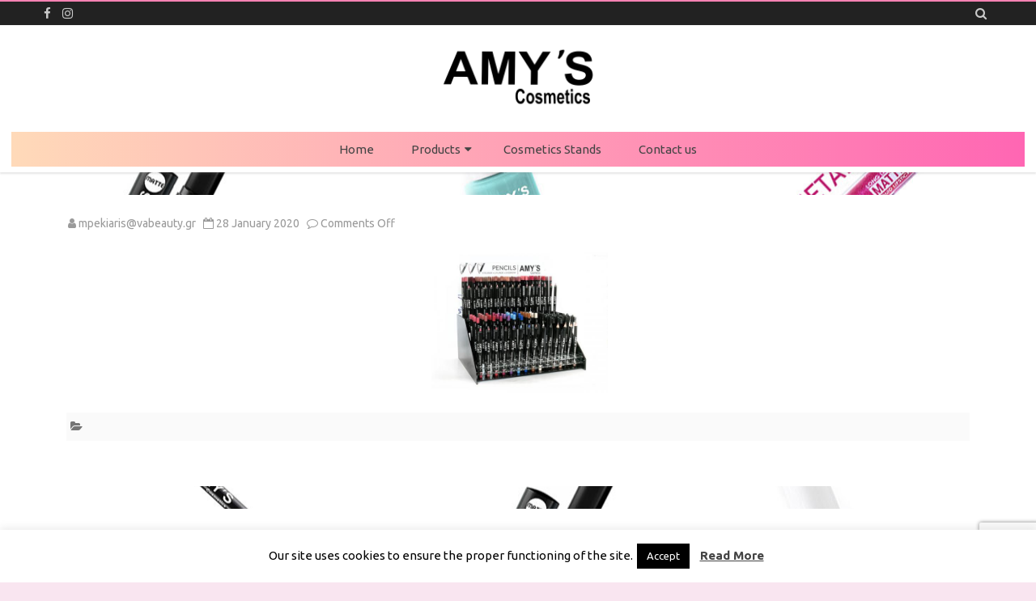

--- FILE ---
content_type: text/html; charset=UTF-8
request_url: https://www.amyscosmetics.com/bwg_gallery/eye-lip-eyebrow-pencil-stand-large/
body_size: 22916
content:
<!DOCTYPE html>
<html lang="en-US">
<head>
<meta charset="UTF-8" />
<meta name="viewport" content="width=device-width" />
<link rel="profile" href="http://gmpg.org/xfn/11" />
<link rel="pingback" href="https://www.amyscosmetics.com/xmlrpc.php" />

<meta name='robots' content='index, follow, max-image-preview:large, max-snippet:-1, max-video-preview:-1' />
	<style>img:is([sizes="auto" i], [sizes^="auto," i]) { contain-intrinsic-size: 3000px 1500px }</style>
	
	<!-- This site is optimized with the Yoast SEO plugin v26.8 - https://yoast.com/product/yoast-seo-wordpress/ -->
	<title>Eye-Lip-Eyebrow Pencil Stand Large | AMYS Cosmetics</title>
	<link rel="canonical" href="https://www.amyscosmetics.com/bwg_gallery/eye-lip-eyebrow-pencil-stand-large/" />
	<meta property="og:locale" content="en_US" />
	<meta property="og:type" content="article" />
	<meta property="og:title" content="Eye-Lip-Eyebrow Pencil Stand Large | AMYS Cosmetics" />
	<meta property="og:url" content="https://www.amyscosmetics.com/bwg_gallery/eye-lip-eyebrow-pencil-stand-large/" />
	<meta property="og:site_name" content="AMYS Cosmetics" />
	<meta property="article:publisher" content="https://www.facebook.com/amyscosmeticsgreece/" />
	<meta name="twitter:card" content="summary_large_image" />
	<script type="application/ld+json" class="yoast-schema-graph">{"@context":"https://schema.org","@graph":[{"@type":"WebPage","@id":"https://www.amyscosmetics.com/bwg_gallery/eye-lip-eyebrow-pencil-stand-large/","url":"https://www.amyscosmetics.com/bwg_gallery/eye-lip-eyebrow-pencil-stand-large/","name":"Eye-Lip-Eyebrow Pencil Stand Large | AMYS Cosmetics","isPartOf":{"@id":"https://www.amyscosmetics.com/#website"},"datePublished":"2020-01-28T07:54:04+00:00","breadcrumb":{"@id":"https://www.amyscosmetics.com/bwg_gallery/eye-lip-eyebrow-pencil-stand-large/#breadcrumb"},"inLanguage":"en-US","potentialAction":[{"@type":"ReadAction","target":["https://www.amyscosmetics.com/bwg_gallery/eye-lip-eyebrow-pencil-stand-large/"]}]},{"@type":"BreadcrumbList","@id":"https://www.amyscosmetics.com/bwg_gallery/eye-lip-eyebrow-pencil-stand-large/#breadcrumb","itemListElement":[{"@type":"ListItem","position":1,"name":"Home","item":"https://www.amyscosmetics.com/"},{"@type":"ListItem","position":2,"name":"Eye-Lip-Eyebrow Pencil Stand Large"}]},{"@type":"WebSite","@id":"https://www.amyscosmetics.com/#website","url":"https://www.amyscosmetics.com/","name":"AMYS Cosmetics","description":"","publisher":{"@id":"https://www.amyscosmetics.com/#organization"},"potentialAction":[{"@type":"SearchAction","target":{"@type":"EntryPoint","urlTemplate":"https://www.amyscosmetics.com/?s={search_term_string}"},"query-input":{"@type":"PropertyValueSpecification","valueRequired":true,"valueName":"search_term_string"}}],"inLanguage":"en-US"},{"@type":"Organization","@id":"https://www.amyscosmetics.com/#organization","name":"VEZIROPOULOS ATHANASIOS & CO","url":"https://www.amyscosmetics.com/","logo":{"@type":"ImageObject","inLanguage":"en-US","@id":"https://www.amyscosmetics.com/#/schema/logo/image/","url":"https://www.amyscosmetics.com/wp-content/uploads/2020/01/amys_logo_black_transparent.png","contentUrl":"https://www.amyscosmetics.com/wp-content/uploads/2020/01/amys_logo_black_transparent.png","width":1024,"height":1024,"caption":"VEZIROPOULOS ATHANASIOS & CO"},"image":{"@id":"https://www.amyscosmetics.com/#/schema/logo/image/"},"sameAs":["https://www.facebook.com/amyscosmeticsgreece/","https://www.instagram.com/amys.cosmetics.greece/"]}]}</script>
	<!-- / Yoast SEO plugin. -->


<link rel='dns-prefetch' href='//fonts.googleapis.com' />
<link href='https://fonts.gstatic.com' crossorigin rel='preconnect' />
<link rel="alternate" type="application/rss+xml" title="AMYS Cosmetics &raquo; Feed" href="https://www.amyscosmetics.com/feed/" />
<link rel="alternate" type="application/rss+xml" title="AMYS Cosmetics &raquo; Comments Feed" href="https://www.amyscosmetics.com/comments/feed/" />
<script type="text/javascript">
/* <![CDATA[ */
window._wpemojiSettings = {"baseUrl":"https:\/\/s.w.org\/images\/core\/emoji\/16.0.1\/72x72\/","ext":".png","svgUrl":"https:\/\/s.w.org\/images\/core\/emoji\/16.0.1\/svg\/","svgExt":".svg","source":{"concatemoji":"https:\/\/www.amyscosmetics.com\/wp-includes\/js\/wp-emoji-release.min.js?ver=6.8.3"}};
/*! This file is auto-generated */
!function(s,n){var o,i,e;function c(e){try{var t={supportTests:e,timestamp:(new Date).valueOf()};sessionStorage.setItem(o,JSON.stringify(t))}catch(e){}}function p(e,t,n){e.clearRect(0,0,e.canvas.width,e.canvas.height),e.fillText(t,0,0);var t=new Uint32Array(e.getImageData(0,0,e.canvas.width,e.canvas.height).data),a=(e.clearRect(0,0,e.canvas.width,e.canvas.height),e.fillText(n,0,0),new Uint32Array(e.getImageData(0,0,e.canvas.width,e.canvas.height).data));return t.every(function(e,t){return e===a[t]})}function u(e,t){e.clearRect(0,0,e.canvas.width,e.canvas.height),e.fillText(t,0,0);for(var n=e.getImageData(16,16,1,1),a=0;a<n.data.length;a++)if(0!==n.data[a])return!1;return!0}function f(e,t,n,a){switch(t){case"flag":return n(e,"\ud83c\udff3\ufe0f\u200d\u26a7\ufe0f","\ud83c\udff3\ufe0f\u200b\u26a7\ufe0f")?!1:!n(e,"\ud83c\udde8\ud83c\uddf6","\ud83c\udde8\u200b\ud83c\uddf6")&&!n(e,"\ud83c\udff4\udb40\udc67\udb40\udc62\udb40\udc65\udb40\udc6e\udb40\udc67\udb40\udc7f","\ud83c\udff4\u200b\udb40\udc67\u200b\udb40\udc62\u200b\udb40\udc65\u200b\udb40\udc6e\u200b\udb40\udc67\u200b\udb40\udc7f");case"emoji":return!a(e,"\ud83e\udedf")}return!1}function g(e,t,n,a){var r="undefined"!=typeof WorkerGlobalScope&&self instanceof WorkerGlobalScope?new OffscreenCanvas(300,150):s.createElement("canvas"),o=r.getContext("2d",{willReadFrequently:!0}),i=(o.textBaseline="top",o.font="600 32px Arial",{});return e.forEach(function(e){i[e]=t(o,e,n,a)}),i}function t(e){var t=s.createElement("script");t.src=e,t.defer=!0,s.head.appendChild(t)}"undefined"!=typeof Promise&&(o="wpEmojiSettingsSupports",i=["flag","emoji"],n.supports={everything:!0,everythingExceptFlag:!0},e=new Promise(function(e){s.addEventListener("DOMContentLoaded",e,{once:!0})}),new Promise(function(t){var n=function(){try{var e=JSON.parse(sessionStorage.getItem(o));if("object"==typeof e&&"number"==typeof e.timestamp&&(new Date).valueOf()<e.timestamp+604800&&"object"==typeof e.supportTests)return e.supportTests}catch(e){}return null}();if(!n){if("undefined"!=typeof Worker&&"undefined"!=typeof OffscreenCanvas&&"undefined"!=typeof URL&&URL.createObjectURL&&"undefined"!=typeof Blob)try{var e="postMessage("+g.toString()+"("+[JSON.stringify(i),f.toString(),p.toString(),u.toString()].join(",")+"));",a=new Blob([e],{type:"text/javascript"}),r=new Worker(URL.createObjectURL(a),{name:"wpTestEmojiSupports"});return void(r.onmessage=function(e){c(n=e.data),r.terminate(),t(n)})}catch(e){}c(n=g(i,f,p,u))}t(n)}).then(function(e){for(var t in e)n.supports[t]=e[t],n.supports.everything=n.supports.everything&&n.supports[t],"flag"!==t&&(n.supports.everythingExceptFlag=n.supports.everythingExceptFlag&&n.supports[t]);n.supports.everythingExceptFlag=n.supports.everythingExceptFlag&&!n.supports.flag,n.DOMReady=!1,n.readyCallback=function(){n.DOMReady=!0}}).then(function(){return e}).then(function(){var e;n.supports.everything||(n.readyCallback(),(e=n.source||{}).concatemoji?t(e.concatemoji):e.wpemoji&&e.twemoji&&(t(e.twemoji),t(e.wpemoji)))}))}((window,document),window._wpemojiSettings);
/* ]]> */
</script>
<link rel='stylesheet' id='twb-open-sans-css' href='https://fonts.googleapis.com/css?family=Open+Sans%3A300%2C400%2C500%2C600%2C700%2C800&#038;display=swap&#038;ver=6.8.3' type='text/css' media='all' />
<link rel='stylesheet' id='twbbwg-global-css' href='https://www.amyscosmetics.com/wp-content/plugins/photo-gallery/booster/assets/css/global.css?ver=1.0.0' type='text/css' media='all' />
<link rel='stylesheet' id='sbi_styles-css' href='https://www.amyscosmetics.com/wp-content/plugins/instagram-feed/css/sbi-styles.min.css?ver=6.10.0' type='text/css' media='all' />
<style id='wp-emoji-styles-inline-css' type='text/css'>

	img.wp-smiley, img.emoji {
		display: inline !important;
		border: none !important;
		box-shadow: none !important;
		height: 1em !important;
		width: 1em !important;
		margin: 0 0.07em !important;
		vertical-align: -0.1em !important;
		background: none !important;
		padding: 0 !important;
	}
</style>
<link rel='stylesheet' id='wp-block-library-css' href='https://www.amyscosmetics.com/wp-includes/css/dist/block-library/style.min.css?ver=6.8.3' type='text/css' media='all' />
<style id='wp-block-library-theme-inline-css' type='text/css'>
.wp-block-audio :where(figcaption){color:#555;font-size:13px;text-align:center}.is-dark-theme .wp-block-audio :where(figcaption){color:#ffffffa6}.wp-block-audio{margin:0 0 1em}.wp-block-code{border:1px solid #ccc;border-radius:4px;font-family:Menlo,Consolas,monaco,monospace;padding:.8em 1em}.wp-block-embed :where(figcaption){color:#555;font-size:13px;text-align:center}.is-dark-theme .wp-block-embed :where(figcaption){color:#ffffffa6}.wp-block-embed{margin:0 0 1em}.blocks-gallery-caption{color:#555;font-size:13px;text-align:center}.is-dark-theme .blocks-gallery-caption{color:#ffffffa6}:root :where(.wp-block-image figcaption){color:#555;font-size:13px;text-align:center}.is-dark-theme :root :where(.wp-block-image figcaption){color:#ffffffa6}.wp-block-image{margin:0 0 1em}.wp-block-pullquote{border-bottom:4px solid;border-top:4px solid;color:currentColor;margin-bottom:1.75em}.wp-block-pullquote cite,.wp-block-pullquote footer,.wp-block-pullquote__citation{color:currentColor;font-size:.8125em;font-style:normal;text-transform:uppercase}.wp-block-quote{border-left:.25em solid;margin:0 0 1.75em;padding-left:1em}.wp-block-quote cite,.wp-block-quote footer{color:currentColor;font-size:.8125em;font-style:normal;position:relative}.wp-block-quote:where(.has-text-align-right){border-left:none;border-right:.25em solid;padding-left:0;padding-right:1em}.wp-block-quote:where(.has-text-align-center){border:none;padding-left:0}.wp-block-quote.is-large,.wp-block-quote.is-style-large,.wp-block-quote:where(.is-style-plain){border:none}.wp-block-search .wp-block-search__label{font-weight:700}.wp-block-search__button{border:1px solid #ccc;padding:.375em .625em}:where(.wp-block-group.has-background){padding:1.25em 2.375em}.wp-block-separator.has-css-opacity{opacity:.4}.wp-block-separator{border:none;border-bottom:2px solid;margin-left:auto;margin-right:auto}.wp-block-separator.has-alpha-channel-opacity{opacity:1}.wp-block-separator:not(.is-style-wide):not(.is-style-dots){width:100px}.wp-block-separator.has-background:not(.is-style-dots){border-bottom:none;height:1px}.wp-block-separator.has-background:not(.is-style-wide):not(.is-style-dots){height:2px}.wp-block-table{margin:0 0 1em}.wp-block-table td,.wp-block-table th{word-break:normal}.wp-block-table :where(figcaption){color:#555;font-size:13px;text-align:center}.is-dark-theme .wp-block-table :where(figcaption){color:#ffffffa6}.wp-block-video :where(figcaption){color:#555;font-size:13px;text-align:center}.is-dark-theme .wp-block-video :where(figcaption){color:#ffffffa6}.wp-block-video{margin:0 0 1em}:root :where(.wp-block-template-part.has-background){margin-bottom:0;margin-top:0;padding:1.25em 2.375em}
</style>
<style id='classic-theme-styles-inline-css' type='text/css'>
/*! This file is auto-generated */
.wp-block-button__link{color:#fff;background-color:#32373c;border-radius:9999px;box-shadow:none;text-decoration:none;padding:calc(.667em + 2px) calc(1.333em + 2px);font-size:1.125em}.wp-block-file__button{background:#32373c;color:#fff;text-decoration:none}
</style>
<style id='global-styles-inline-css' type='text/css'>
:root{--wp--preset--aspect-ratio--square: 1;--wp--preset--aspect-ratio--4-3: 4/3;--wp--preset--aspect-ratio--3-4: 3/4;--wp--preset--aspect-ratio--3-2: 3/2;--wp--preset--aspect-ratio--2-3: 2/3;--wp--preset--aspect-ratio--16-9: 16/9;--wp--preset--aspect-ratio--9-16: 9/16;--wp--preset--color--black: #000000;--wp--preset--color--cyan-bluish-gray: #abb8c3;--wp--preset--color--white: #fff;--wp--preset--color--pale-pink: #f78da7;--wp--preset--color--vivid-red: #cf2e2e;--wp--preset--color--luminous-vivid-orange: #ff6900;--wp--preset--color--luminous-vivid-amber: #fcb900;--wp--preset--color--light-green-cyan: #7bdcb5;--wp--preset--color--vivid-green-cyan: #00d084;--wp--preset--color--pale-cyan-blue: #8ed1fc;--wp--preset--color--vivid-cyan-blue: #0693e3;--wp--preset--color--vivid-purple: #9b51e0;--wp--preset--color--theme-color: #F882B3;--wp--preset--color--dark-gray: #333;--wp--preset--color--medium-gray: #999;--wp--preset--color--light-gray: #f2f2f2;--wp--preset--gradient--vivid-cyan-blue-to-vivid-purple: linear-gradient(135deg,rgba(6,147,227,1) 0%,rgb(155,81,224) 100%);--wp--preset--gradient--light-green-cyan-to-vivid-green-cyan: linear-gradient(135deg,rgb(122,220,180) 0%,rgb(0,208,130) 100%);--wp--preset--gradient--luminous-vivid-amber-to-luminous-vivid-orange: linear-gradient(135deg,rgba(252,185,0,1) 0%,rgba(255,105,0,1) 100%);--wp--preset--gradient--luminous-vivid-orange-to-vivid-red: linear-gradient(135deg,rgba(255,105,0,1) 0%,rgb(207,46,46) 100%);--wp--preset--gradient--very-light-gray-to-cyan-bluish-gray: linear-gradient(135deg,rgb(238,238,238) 0%,rgb(169,184,195) 100%);--wp--preset--gradient--cool-to-warm-spectrum: linear-gradient(135deg,rgb(74,234,220) 0%,rgb(151,120,209) 20%,rgb(207,42,186) 40%,rgb(238,44,130) 60%,rgb(251,105,98) 80%,rgb(254,248,76) 100%);--wp--preset--gradient--blush-light-purple: linear-gradient(135deg,rgb(255,206,236) 0%,rgb(152,150,240) 100%);--wp--preset--gradient--blush-bordeaux: linear-gradient(135deg,rgb(254,205,165) 0%,rgb(254,45,45) 50%,rgb(107,0,62) 100%);--wp--preset--gradient--luminous-dusk: linear-gradient(135deg,rgb(255,203,112) 0%,rgb(199,81,192) 50%,rgb(65,88,208) 100%);--wp--preset--gradient--pale-ocean: linear-gradient(135deg,rgb(255,245,203) 0%,rgb(182,227,212) 50%,rgb(51,167,181) 100%);--wp--preset--gradient--electric-grass: linear-gradient(135deg,rgb(202,248,128) 0%,rgb(113,206,126) 100%);--wp--preset--gradient--midnight: linear-gradient(135deg,rgb(2,3,129) 0%,rgb(40,116,252) 100%);--wp--preset--font-size--small: 12px;--wp--preset--font-size--medium: 20px;--wp--preset--font-size--large: 28px;--wp--preset--font-size--x-large: 42px;--wp--preset--font-size--normal: 16px;--wp--preset--font-size--huge: 36px;--wp--preset--spacing--20: 0.44rem;--wp--preset--spacing--30: 0.67rem;--wp--preset--spacing--40: 1rem;--wp--preset--spacing--50: 1.5rem;--wp--preset--spacing--60: 2.25rem;--wp--preset--spacing--70: 3.38rem;--wp--preset--spacing--80: 5.06rem;--wp--preset--shadow--natural: 6px 6px 9px rgba(0, 0, 0, 0.2);--wp--preset--shadow--deep: 12px 12px 50px rgba(0, 0, 0, 0.4);--wp--preset--shadow--sharp: 6px 6px 0px rgba(0, 0, 0, 0.2);--wp--preset--shadow--outlined: 6px 6px 0px -3px rgba(255, 255, 255, 1), 6px 6px rgba(0, 0, 0, 1);--wp--preset--shadow--crisp: 6px 6px 0px rgba(0, 0, 0, 1);}:where(.is-layout-flex){gap: 0.5em;}:where(.is-layout-grid){gap: 0.5em;}body .is-layout-flex{display: flex;}.is-layout-flex{flex-wrap: wrap;align-items: center;}.is-layout-flex > :is(*, div){margin: 0;}body .is-layout-grid{display: grid;}.is-layout-grid > :is(*, div){margin: 0;}:where(.wp-block-columns.is-layout-flex){gap: 2em;}:where(.wp-block-columns.is-layout-grid){gap: 2em;}:where(.wp-block-post-template.is-layout-flex){gap: 1.25em;}:where(.wp-block-post-template.is-layout-grid){gap: 1.25em;}.has-black-color{color: var(--wp--preset--color--black) !important;}.has-cyan-bluish-gray-color{color: var(--wp--preset--color--cyan-bluish-gray) !important;}.has-white-color{color: var(--wp--preset--color--white) !important;}.has-pale-pink-color{color: var(--wp--preset--color--pale-pink) !important;}.has-vivid-red-color{color: var(--wp--preset--color--vivid-red) !important;}.has-luminous-vivid-orange-color{color: var(--wp--preset--color--luminous-vivid-orange) !important;}.has-luminous-vivid-amber-color{color: var(--wp--preset--color--luminous-vivid-amber) !important;}.has-light-green-cyan-color{color: var(--wp--preset--color--light-green-cyan) !important;}.has-vivid-green-cyan-color{color: var(--wp--preset--color--vivid-green-cyan) !important;}.has-pale-cyan-blue-color{color: var(--wp--preset--color--pale-cyan-blue) !important;}.has-vivid-cyan-blue-color{color: var(--wp--preset--color--vivid-cyan-blue) !important;}.has-vivid-purple-color{color: var(--wp--preset--color--vivid-purple) !important;}.has-black-background-color{background-color: var(--wp--preset--color--black) !important;}.has-cyan-bluish-gray-background-color{background-color: var(--wp--preset--color--cyan-bluish-gray) !important;}.has-white-background-color{background-color: var(--wp--preset--color--white) !important;}.has-pale-pink-background-color{background-color: var(--wp--preset--color--pale-pink) !important;}.has-vivid-red-background-color{background-color: var(--wp--preset--color--vivid-red) !important;}.has-luminous-vivid-orange-background-color{background-color: var(--wp--preset--color--luminous-vivid-orange) !important;}.has-luminous-vivid-amber-background-color{background-color: var(--wp--preset--color--luminous-vivid-amber) !important;}.has-light-green-cyan-background-color{background-color: var(--wp--preset--color--light-green-cyan) !important;}.has-vivid-green-cyan-background-color{background-color: var(--wp--preset--color--vivid-green-cyan) !important;}.has-pale-cyan-blue-background-color{background-color: var(--wp--preset--color--pale-cyan-blue) !important;}.has-vivid-cyan-blue-background-color{background-color: var(--wp--preset--color--vivid-cyan-blue) !important;}.has-vivid-purple-background-color{background-color: var(--wp--preset--color--vivid-purple) !important;}.has-black-border-color{border-color: var(--wp--preset--color--black) !important;}.has-cyan-bluish-gray-border-color{border-color: var(--wp--preset--color--cyan-bluish-gray) !important;}.has-white-border-color{border-color: var(--wp--preset--color--white) !important;}.has-pale-pink-border-color{border-color: var(--wp--preset--color--pale-pink) !important;}.has-vivid-red-border-color{border-color: var(--wp--preset--color--vivid-red) !important;}.has-luminous-vivid-orange-border-color{border-color: var(--wp--preset--color--luminous-vivid-orange) !important;}.has-luminous-vivid-amber-border-color{border-color: var(--wp--preset--color--luminous-vivid-amber) !important;}.has-light-green-cyan-border-color{border-color: var(--wp--preset--color--light-green-cyan) !important;}.has-vivid-green-cyan-border-color{border-color: var(--wp--preset--color--vivid-green-cyan) !important;}.has-pale-cyan-blue-border-color{border-color: var(--wp--preset--color--pale-cyan-blue) !important;}.has-vivid-cyan-blue-border-color{border-color: var(--wp--preset--color--vivid-cyan-blue) !important;}.has-vivid-purple-border-color{border-color: var(--wp--preset--color--vivid-purple) !important;}.has-vivid-cyan-blue-to-vivid-purple-gradient-background{background: var(--wp--preset--gradient--vivid-cyan-blue-to-vivid-purple) !important;}.has-light-green-cyan-to-vivid-green-cyan-gradient-background{background: var(--wp--preset--gradient--light-green-cyan-to-vivid-green-cyan) !important;}.has-luminous-vivid-amber-to-luminous-vivid-orange-gradient-background{background: var(--wp--preset--gradient--luminous-vivid-amber-to-luminous-vivid-orange) !important;}.has-luminous-vivid-orange-to-vivid-red-gradient-background{background: var(--wp--preset--gradient--luminous-vivid-orange-to-vivid-red) !important;}.has-very-light-gray-to-cyan-bluish-gray-gradient-background{background: var(--wp--preset--gradient--very-light-gray-to-cyan-bluish-gray) !important;}.has-cool-to-warm-spectrum-gradient-background{background: var(--wp--preset--gradient--cool-to-warm-spectrum) !important;}.has-blush-light-purple-gradient-background{background: var(--wp--preset--gradient--blush-light-purple) !important;}.has-blush-bordeaux-gradient-background{background: var(--wp--preset--gradient--blush-bordeaux) !important;}.has-luminous-dusk-gradient-background{background: var(--wp--preset--gradient--luminous-dusk) !important;}.has-pale-ocean-gradient-background{background: var(--wp--preset--gradient--pale-ocean) !important;}.has-electric-grass-gradient-background{background: var(--wp--preset--gradient--electric-grass) !important;}.has-midnight-gradient-background{background: var(--wp--preset--gradient--midnight) !important;}.has-small-font-size{font-size: var(--wp--preset--font-size--small) !important;}.has-medium-font-size{font-size: var(--wp--preset--font-size--medium) !important;}.has-large-font-size{font-size: var(--wp--preset--font-size--large) !important;}.has-x-large-font-size{font-size: var(--wp--preset--font-size--x-large) !important;}
:where(.wp-block-post-template.is-layout-flex){gap: 1.25em;}:where(.wp-block-post-template.is-layout-grid){gap: 1.25em;}
:where(.wp-block-columns.is-layout-flex){gap: 2em;}:where(.wp-block-columns.is-layout-grid){gap: 2em;}
:root :where(.wp-block-pullquote){font-size: 1.5em;line-height: 1.6;}
</style>
<link rel='stylesheet' id='acoplw-style-css' href='https://www.amyscosmetics.com/wp-content/plugins/aco-product-labels-for-woocommerce/includes/../assets/css/frontend.css?ver=1.5.13' type='text/css' media='all' />
<link rel='stylesheet' id='contact-form-7-css' href='https://www.amyscosmetics.com/wp-content/plugins/contact-form-7/includes/css/styles.css?ver=6.1.4' type='text/css' media='all' />
<link rel='stylesheet' id='cookie-law-info-css' href='https://www.amyscosmetics.com/wp-content/plugins/cookie-law-info/legacy/public/css/cookie-law-info-public.css?ver=3.3.9.1' type='text/css' media='all' />
<link rel='stylesheet' id='cookie-law-info-gdpr-css' href='https://www.amyscosmetics.com/wp-content/plugins/cookie-law-info/legacy/public/css/cookie-law-info-gdpr.css?ver=3.3.9.1' type='text/css' media='all' />
<link rel='stylesheet' id='bwg_fonts-css' href='https://www.amyscosmetics.com/wp-content/plugins/photo-gallery/css/bwg-fonts/fonts.css?ver=0.0.1' type='text/css' media='all' />
<link rel='stylesheet' id='sumoselect-css' href='https://www.amyscosmetics.com/wp-content/plugins/photo-gallery/css/sumoselect.min.css?ver=3.4.6' type='text/css' media='all' />
<link rel='stylesheet' id='mCustomScrollbar-css' href='https://www.amyscosmetics.com/wp-content/plugins/photo-gallery/css/jquery.mCustomScrollbar.min.css?ver=3.1.5' type='text/css' media='all' />
<link rel='stylesheet' id='bwg_googlefonts-css' href='https://fonts.googleapis.com/css?family=Ubuntu&#038;subset=greek,latin,greek-ext,vietnamese,cyrillic-ext,latin-ext,cyrillic' type='text/css' media='all' />
<link rel='stylesheet' id='bwg_frontend-css' href='https://www.amyscosmetics.com/wp-content/plugins/photo-gallery/css/styles.min.css?ver=1.8.37' type='text/css' media='all' />
<link rel='stylesheet' id='woocommerce-layout-css' href='https://www.amyscosmetics.com/wp-content/plugins/woocommerce/assets/css/woocommerce-layout.css?ver=10.4.3' type='text/css' media='all' />
<link rel='stylesheet' id='woocommerce-smallscreen-css' href='https://www.amyscosmetics.com/wp-content/plugins/woocommerce/assets/css/woocommerce-smallscreen.css?ver=10.4.3' type='text/css' media='only screen and (max-width: 768px)' />
<link rel='stylesheet' id='woocommerce-general-css' href='https://www.amyscosmetics.com/wp-content/plugins/woocommerce/assets/css/woocommerce.css?ver=10.4.3' type='text/css' media='all' />
<style id='woocommerce-inline-inline-css' type='text/css'>
.woocommerce form .form-row .required { visibility: visible; }
</style>
<link rel='stylesheet' id='spu-public-css-css' href='https://www.amyscosmetics.com/wp-content/plugins/popups/public/assets/css/public.css?ver=1.9.3.8' type='text/css' media='all' />
<link rel='stylesheet' id='parfum-fonts-css' href='https://fonts.googleapis.com/css?family=Ubuntu:400italic,700italic,400,700&#038;subset=latin,latin-ext' type='text/css' media='all' />
<link rel='stylesheet' id='parfum-style-css' href='https://www.amyscosmetics.com/wp-content/themes/parfum/style.css?ver=1.0.3' type='text/css' media='all' />
<style id='parfum-style-inline-css' type='text/css'>
body.custom-font-enabled {font-family: 'Ubuntu', Arial, Verdana;}
	.site-header > .inner-wrap{
		max-width:100%;
	}
	.site-branding-wrapper,
	.main-navigation-wrapper{
		float:none;
		text-align:center;
		max-width:100%;
	}
	.site-branding-wrapper{
		margin-top:7px;
	}
	.main-navigation{
		margin-top:14px;
	}
	.main-navigation ul.nav-menu{
		text-align:center;
	} .widget-title-tab:after {border-bottom-color:#F882B3;}  .wrapper-excerpt-thumbnail img {border-radius:50%;}  
	.site-header,
	.main-navigation .sub-menu,
	.comments-title {
		border-top-color:#F882B3;
	}
	.top-bar {
		background-color:#222222;
		color:#cacaca;
	}
	.top-bar a,
	.top-bar .fa-search{
		color: #cacaca;
	}
	a,
	a:hover,
	a:focus,
	.main-navigation li a:hover,
	.site-header h1 a:hover,
	.social-icon-wrapper a:hover,
	.sub-title a:hover,
	.entry-title a:hover,
	.entry-meta a:hover,
	.site-content .nav-single a:hover,
	.comment-content a:visited,
	.comments-area article header a:hover,
	a.comment-reply-link:hover,
	a.comment-edit-link:hover,
	.widget-area .widget a:hover,
	footer[role='contentinfo'] a:hover {
		color: #F882B3;
	}
	.theme-color,
	button,
	input[type='submit'],
	input[type='button'],
	input[type='reset'],
	.bypostauthor cite span,
	.wrapper-widget-area-footer .widget-title:after,
	.ir-arriba:hover,
	.currenttext,
	.paginacion a:hover,
	.sticky-excerpt-label,
	.sticky-excerpt-label-no-thumbnail,
	.read-more-link:hover  {
		background-color:#F882B3;
		color:#ffffff;
	}
	#wp-calendar a{
		font-weight:bold; color: #F882B3;
	}
	.page-numbers.current,
	.page-numbers:not(.dots):hover,
	.widget-area .widget a.tag-cloud-link:hover,
	.wrapper-widget-area-footer .tag-cloud-link:hover{
		background-color: #F882B3;
		color: #ffffff !important;
	}
	/* Gutenberg */
	.has-theme-color-color,
	.has-parfum-theme-color-color,
	a.has-theme-color-color:hover,
	a.has-parfum-theme-color-color:hover {
		color: #F882B3;
	}
	.has-theme-color-background-color,
	.has-parfum-theme-color-background-color {
		background-color: #F882B3;
	}
</style>
<link rel='stylesheet' id='parfum-excerpt-columns-style-css' href='https://www.amyscosmetics.com/wp-content/themes/parfum/css/excerpt-columns.css?ver=1.0.3' type='text/css' media='all' />
<link rel='stylesheet' id='parfum-block-style-css' href='https://www.amyscosmetics.com/wp-content/themes/parfum/css/blocks.css?ver=1.0.3' type='text/css' media='all' />
<!--[if lt IE 9]>
<link rel='stylesheet' id='parfum-ie-css' href='https://www.amyscosmetics.com/wp-content/themes/parfum/css/ie.css?ver=20121010' type='text/css' media='all' />
<![endif]-->
<link rel='stylesheet' id='dashicons-css' href='https://www.amyscosmetics.com/wp-includes/css/dashicons.min.css?ver=6.8.3' type='text/css' media='all' />
<link rel='stylesheet' id='font-awesome-css' href='https://www.amyscosmetics.com/wp-content/themes/parfum/css/font-awesome-4.7.0/css/font-awesome.min.css?ver=6.8.3' type='text/css' media='all' />
<link rel='stylesheet' id='parfum-woocommerce-style-css' href='https://www.amyscosmetics.com/wp-content/themes/parfum/woocommerce/css/woocommerce-style.css?ver=1.0.3' type='text/css' media='all' />
<style id='parfum-woocommerce-style-inline-css' type='text/css'>

	/* WooCommerce */
	nav.woocommerce-MyAccount-navigation ul li a:visited{
		color:#333;
	}
	.star-rating span:before,
	p.stars.selected a.active:before,
	p.stars:hover a:before,
	p.stars.selected a:not(.active):before,
	p.stars.selected a.active:before {
		color: #F882B3;
	}
	.header-cart-menu .header-cart-items-count{
		background-color:#F882B3;
	}
	.widget_shopping_cart_content .button.checkout.wc-forward,
	.woocommerce ul.products li.product a.button:hover,
	.woocommerce .single_add_to_cart_button.button.alt:hover,
	.woocommerce a.button:hover,
	.woocommerce a.button:focus,
	.woocommerce a.button.alt:hover,
	.woocommerce a.button.alt:focus,
	.woocommerce button.button:hover,
	.woocommerce button.button:focus,
	.woocommerce button.button.alt:hover,
	.woocommerce button.button.alt:focus,
	.woocommerce button.button.alt.disabled:hover,
	.woocommerce button.button.alt.disabled:focus,
	.woocommerce input.button:hover,
	.woocommerce input.button:focus,
	.woocommerce input.button.alt:hover,
	.woocommerce input.button.alt:focus,
	.woocommerce input[type='submit']:hover,
	.woocommerce input[type='submit']:focus,
	.woocommerce #respond input#submit:hover,
	.woocommerce #respond input#submit:focus,
	.woocommerce #respond input#submit.alt:hover,
	.woocommerce #respond input#submit.alt:focus,
	.woocommerce-page .woocommerce-info a.button:hover,
	.woocommerce-page .woocommerce-message a.button:hover,
	.widget_shopping_cart_content .buttons a.button:hover,
	.woocommerce.widget_price_filter .ui-slider .ui-slider-handle,
	.woocommerce.widget_price_filter .ui-slider .ui-slider-range{
		background-color: #F882B3;
		color: #ffffff;
	}
	.woocommerce-error,
	.woocommerce-info,
	.woocommerce-message {
		border-top-color: #F882B3;
	}
	.woocommerce-error::before,
	.woocommerce-info::before,
	.woocommerce-message::before {
		color: #F882B3;
	}
	.pagination .page-numbers li .page-numbers.current,
	.woocommerce-pagination .page-numbers li .page-numbers.current,
	.pagination .page-numbers li a.page-numbers:hover,
	.woocommerce-pagination .page-numbers li a.page-numbers:hover{
		background-color: #F882B3;
		color: #ffffff;
	 }
	 nav.woocommerce-MyAccount-navigation ul li a:hover{
		color:#F882B3 !important;
	}
</style>
<script type="text/javascript" src="https://www.amyscosmetics.com/wp-includes/js/jquery/jquery.min.js?ver=3.7.1" id="jquery-core-js"></script>
<script type="text/javascript" src="https://www.amyscosmetics.com/wp-includes/js/jquery/jquery-migrate.min.js?ver=3.4.1" id="jquery-migrate-js"></script>
<script type="text/javascript" src="https://www.amyscosmetics.com/wp-content/plugins/photo-gallery/booster/assets/js/circle-progress.js?ver=1.2.2" id="twbbwg-circle-js"></script>
<script type="text/javascript" id="twbbwg-global-js-extra">
/* <![CDATA[ */
var twb = {"nonce":"d650fd805c","ajax_url":"https:\/\/www.amyscosmetics.com\/wp-admin\/admin-ajax.php","plugin_url":"https:\/\/www.amyscosmetics.com\/wp-content\/plugins\/photo-gallery\/booster","href":"https:\/\/www.amyscosmetics.com\/wp-admin\/admin.php?page=twbbwg_photo-gallery"};
var twb = {"nonce":"d650fd805c","ajax_url":"https:\/\/www.amyscosmetics.com\/wp-admin\/admin-ajax.php","plugin_url":"https:\/\/www.amyscosmetics.com\/wp-content\/plugins\/photo-gallery\/booster","href":"https:\/\/www.amyscosmetics.com\/wp-admin\/admin.php?page=twbbwg_photo-gallery"};
/* ]]> */
</script>
<script type="text/javascript" src="https://www.amyscosmetics.com/wp-content/plugins/photo-gallery/booster/assets/js/global.js?ver=1.0.0" id="twbbwg-global-js"></script>
<script type="text/javascript" id="acoplw-script-js-extra">
/* <![CDATA[ */
var acoplw_frontend_object = {"classname":"","enablejquery":"0"};
/* ]]> */
</script>
<script type="text/javascript" src="https://www.amyscosmetics.com/wp-content/plugins/aco-product-labels-for-woocommerce/includes/../assets/js/frontend.js?ver=1.5.13" id="acoplw-script-js"></script>
<script type="text/javascript" id="cookie-law-info-js-extra">
/* <![CDATA[ */
var Cli_Data = {"nn_cookie_ids":[],"cookielist":[],"non_necessary_cookies":[],"ccpaEnabled":"","ccpaRegionBased":"","ccpaBarEnabled":"","strictlyEnabled":["necessary","obligatoire"],"ccpaType":"gdpr","js_blocking":"","custom_integration":"","triggerDomRefresh":"","secure_cookies":""};
var cli_cookiebar_settings = {"animate_speed_hide":"500","animate_speed_show":"500","background":"#FFF","border":"#b1a6a6c2","border_on":"","button_1_button_colour":"#000","button_1_button_hover":"#000000","button_1_link_colour":"#fff","button_1_as_button":"1","button_1_new_win":"","button_2_button_colour":"#333","button_2_button_hover":"#292929","button_2_link_colour":"#444","button_2_as_button":"","button_2_hidebar":"","button_3_button_colour":"#000","button_3_button_hover":"#000000","button_3_link_colour":"#fff","button_3_as_button":"1","button_3_new_win":"","button_4_button_colour":"#000","button_4_button_hover":"#000000","button_4_link_colour":"#62a329","button_4_as_button":"","button_7_button_colour":"#61a229","button_7_button_hover":"#4e8221","button_7_link_colour":"#fff","button_7_as_button":"1","button_7_new_win":"","font_family":"inherit","header_fix":"","notify_animate_hide":"1","notify_animate_show":"","notify_div_id":"#cookie-law-info-bar","notify_position_horizontal":"right","notify_position_vertical":"bottom","scroll_close":"","scroll_close_reload":"","accept_close_reload":"","reject_close_reload":"","showagain_tab":"","showagain_background":"#fff","showagain_border":"#000","showagain_div_id":"#cookie-law-info-again","showagain_x_position":"100px","text":"#000","show_once_yn":"","show_once":"10000","logging_on":"","as_popup":"","popup_overlay":"1","bar_heading_text":"","cookie_bar_as":"banner","popup_showagain_position":"bottom-right","widget_position":"left"};
var log_object = {"ajax_url":"https:\/\/www.amyscosmetics.com\/wp-admin\/admin-ajax.php"};
/* ]]> */
</script>
<script type="text/javascript" src="https://www.amyscosmetics.com/wp-content/plugins/cookie-law-info/legacy/public/js/cookie-law-info-public.js?ver=3.3.9.1" id="cookie-law-info-js"></script>
<script type="text/javascript" src="https://www.amyscosmetics.com/wp-content/plugins/photo-gallery/js/jquery.sumoselect.min.js?ver=3.4.6" id="sumoselect-js"></script>
<script type="text/javascript" src="https://www.amyscosmetics.com/wp-content/plugins/photo-gallery/js/tocca.min.js?ver=2.0.9" id="bwg_mobile-js"></script>
<script type="text/javascript" src="https://www.amyscosmetics.com/wp-content/plugins/photo-gallery/js/jquery.mCustomScrollbar.concat.min.js?ver=3.1.5" id="mCustomScrollbar-js"></script>
<script type="text/javascript" src="https://www.amyscosmetics.com/wp-content/plugins/photo-gallery/js/jquery.fullscreen.min.js?ver=0.6.0" id="jquery-fullscreen-js"></script>
<script type="text/javascript" id="bwg_frontend-js-extra">
/* <![CDATA[ */
var bwg_objectsL10n = {"bwg_field_required":"field is required.","bwg_mail_validation":"This is not a valid email address.","bwg_search_result":"There are no images matching your search.","bwg_select_tag":"Select Tag","bwg_order_by":"Order By","bwg_search":"Search","bwg_show_ecommerce":"Show Ecommerce","bwg_hide_ecommerce":"Hide Ecommerce","bwg_show_comments":"Show Comments","bwg_hide_comments":"Hide Comments","bwg_restore":"Restore","bwg_maximize":"Maximize","bwg_fullscreen":"Fullscreen","bwg_exit_fullscreen":"Exit Fullscreen","bwg_search_tag":"SEARCH...","bwg_tag_no_match":"No tags found","bwg_all_tags_selected":"All tags selected","bwg_tags_selected":"tags selected","play":"Play","pause":"Pause","is_pro":"","bwg_play":"Play","bwg_pause":"Pause","bwg_hide_info":"Hide info","bwg_show_info":"Show info","bwg_hide_rating":"Hide rating","bwg_show_rating":"Show rating","ok":"Ok","cancel":"Cancel","select_all":"Select all","lazy_load":"0","lazy_loader":"https:\/\/www.amyscosmetics.com\/wp-content\/plugins\/photo-gallery\/images\/ajax_loader.png","front_ajax":"0","bwg_tag_see_all":"see all tags","bwg_tag_see_less":"see less tags"};
/* ]]> */
</script>
<script type="text/javascript" src="https://www.amyscosmetics.com/wp-content/plugins/photo-gallery/js/scripts.min.js?ver=1.8.37" id="bwg_frontend-js"></script>
<script type="text/javascript" src="https://www.amyscosmetics.com/wp-content/plugins/woocommerce/assets/js/jquery-blockui/jquery.blockUI.min.js?ver=2.7.0-wc.10.4.3" id="wc-jquery-blockui-js" defer="defer" data-wp-strategy="defer"></script>
<script type="text/javascript" id="wc-add-to-cart-js-extra">
/* <![CDATA[ */
var wc_add_to_cart_params = {"ajax_url":"\/wp-admin\/admin-ajax.php","wc_ajax_url":"\/?wc-ajax=%%endpoint%%","i18n_view_cart":"View cart","cart_url":"https:\/\/www.amyscosmetics.com\/?page_id=19","is_cart":"","cart_redirect_after_add":"no"};
/* ]]> */
</script>
<script type="text/javascript" src="https://www.amyscosmetics.com/wp-content/plugins/woocommerce/assets/js/frontend/add-to-cart.min.js?ver=10.4.3" id="wc-add-to-cart-js" defer="defer" data-wp-strategy="defer"></script>
<script type="text/javascript" src="https://www.amyscosmetics.com/wp-content/plugins/woocommerce/assets/js/js-cookie/js.cookie.min.js?ver=2.1.4-wc.10.4.3" id="wc-js-cookie-js" defer="defer" data-wp-strategy="defer"></script>
<script type="text/javascript" id="woocommerce-js-extra">
/* <![CDATA[ */
var woocommerce_params = {"ajax_url":"\/wp-admin\/admin-ajax.php","wc_ajax_url":"\/?wc-ajax=%%endpoint%%","i18n_password_show":"Show password","i18n_password_hide":"Hide password"};
/* ]]> */
</script>
<script type="text/javascript" src="https://www.amyscosmetics.com/wp-content/plugins/woocommerce/assets/js/frontend/woocommerce.min.js?ver=10.4.3" id="woocommerce-js" defer="defer" data-wp-strategy="defer"></script>
<script type="text/javascript" src="https://www.amyscosmetics.com/wp-content/plugins/wp-image-zoooom/assets/js/jquery.image_zoom.min.js?ver=1.60" id="image_zoooom-js" defer="defer" data-wp-strategy="defer"></script>
<script type="text/javascript" id="image_zoooom-init-js-extra">
/* <![CDATA[ */
var IZ = {"options":{"lensShape":"square","lensSize":200,"lensBorderSize":0,"lensBorderColour":"#ffffff","borderRadius":0,"cursor":"default","zoomWindowWidth":400,"zoomWindowHeight":360,"zoomWindowOffsetx":10,"borderSize":1,"borderColour":"#888888","zoomWindowShadow":1,"lensFadeIn":500,"lensFadeOut":500,"zoomWindowFadeIn":500,"zoomWindowFadeOut":500,"easingAmount":12,"tint":"true","tintColour":"#ffffff","tintOpacity":0.1},"with_woocommerce":"0","exchange_thumbnails":"1","enable_mobile":"0","woo_categories":"0","woo_slider":"1","enable_surecart":"0"};
/* ]]> */
</script>
<script type="text/javascript" src="https://www.amyscosmetics.com/wp-content/plugins/wp-image-zoooom/assets/js/image_zoom-init.js?ver=1.60" id="image_zoooom-init-js" defer="defer" data-wp-strategy="defer"></script>
<meta name="robots" content="noindex,nofollow" />
<link rel="https://api.w.org/" href="https://www.amyscosmetics.com/wp-json/" /><link rel="EditURI" type="application/rsd+xml" title="RSD" href="https://www.amyscosmetics.com/xmlrpc.php?rsd" />
<link rel='shortlink' href='https://www.amyscosmetics.com/?p=1217' />
<link rel="alternate" title="oEmbed (JSON)" type="application/json+oembed" href="https://www.amyscosmetics.com/wp-json/oembed/1.0/embed?url=https%3A%2F%2Fwww.amyscosmetics.com%2Fbwg_gallery%2Feye-lip-eyebrow-pencil-stand-large%2F" />
<link rel="alternate" title="oEmbed (XML)" type="text/xml+oembed" href="https://www.amyscosmetics.com/wp-json/oembed/1.0/embed?url=https%3A%2F%2Fwww.amyscosmetics.com%2Fbwg_gallery%2Feye-lip-eyebrow-pencil-stand-large%2F&#038;format=xml" />
<!-- Global site tag (gtag.js) - Google Analytics -->
<script async src="https://www.googletagmanager.com/gtag/js?id=UA-157276217-1"></script>
<script>
  window.dataLayer = window.dataLayer || [];
  function gtag(){dataLayer.push(arguments);}
  gtag('js', new Date());

  gtag('config', 'UA-157276217-1');
</script>	<noscript><style>.woocommerce-product-gallery{ opacity: 1 !important; }</style></noscript>
		<style type="text/css" id="parfum-header-css">
		.site-title,
	.site-description {
		position: absolute;
		clip: rect(1px 1px 1px 1px); /* IE7 */
		clip: rect(1px, 1px, 1px, 1px);
	}
		</style>
	<style type="text/css" id="custom-background-css">
body.custom-background { background-color: #f9e5f0; background-image: url("https://www.amyscosmetics.com/wp-content/uploads/2020/01/amys_background.jpg"); background-position: right bottom; background-size: auto; background-repeat: repeat; background-attachment: scroll; }
</style>
	<style type="text/css">img.zoooom,.zoooom img{padding:0!important;}</style><script type="text/javascript"></script><link rel="icon" href="https://www.amyscosmetics.com/wp-content/uploads/2020/01/cropped-amys_logo_preview-32x32.jpg" sizes="32x32" />
<link rel="icon" href="https://www.amyscosmetics.com/wp-content/uploads/2020/01/cropped-amys_logo_preview-192x192.jpg" sizes="192x192" />
<link rel="apple-touch-icon" href="https://www.amyscosmetics.com/wp-content/uploads/2020/01/cropped-amys_logo_preview-180x180.jpg" />
<meta name="msapplication-TileImage" content="https://www.amyscosmetics.com/wp-content/uploads/2020/01/cropped-amys_logo_preview-270x270.jpg" />
		<style type="text/css" id="wp-custom-css">
			div.heateor_sss_horizontal_sharing li.heateor_sss_facebook_share, div.heateor_sss_horizontal_counter li.heateor_sss_facebook_share {
	width:66px;
}
div.heateor_sss_horizontal_sharing li.heateor_sss_facebook_like {
	width:56px;
}
.woocommerce div.product p.price{
	color:green;
}

.site-branding-wrapper img{
	width:200px;
}

.main-navigation ul.nav-menu{
	background:pink;
}
@media screen and (min-width: 1296px){
.header-inner-wrap {
    padding: 0px 0;
}
}
 @media handheld, only screen and (max-width: 480px) {
	 #wpsl-search-wrap div label{
		 font-size:11px;
	 }
.woocommerce .woocommerce-ordering select {
    vertical-align: top;
    width: 200px;
    font-size: 12px;
}
}
@media only screen and (max-width: 480px){
	.entry-header .entry-title{
		font-size:23px;
		font-weight:bold;
		
	}
	.woocommerce .woocommerce-breadcrumb{
	font-size:11px;
	word-break:break-all;
}		
	.woocommerce ul.products li.product h2.woocommerce-loop-product__title{
		font-size:12px;
	}
.entry-content h2 {
    font-size: 14px;
}
	.site-content article{
		font-size:12px;
		}
.woocommerce-error, .woocommerce-info, .woocommerce-message{
		font-size:9px;

	}
		.entry-content h3{
		font-size:15px;
	}
	.woocommerce h1{
		font-size:18px;
		font-weight:bold;
	}
	.woocommerce h1.product_title.entry-title{
		font-size:19px;
	}
	.woocommerce .posted_in, .woocommerce .tagged_as{
		font-size:14px;
	}
	.woocommerce .site-content{
		font-size:13px;
	}
	}
.fa-align-justify:before{
	content:" Menu" !important;
	    font-weight: bold;
}
.menu-movil-enlaces li a{
	text-transform:Capitalize;
}
.wrapper-widget-area-footer .widget-title{
	text-transform:capitalize;
	font-size:20px;
}
.parfum-theme-credits{
	color:white;
}
.woocommerce ul.products li.product .amount{
	color:green;
}
.entry-content p, .entry-summary p, .mu_register p{
	margin:0;
}

li.additional_information_tab {
    display: none !important;
}
.woocommerce .woocommerce-breadcrumb a{
	color:black;
}
.woocommerce .woocommerce-breadcrumb a:hover{
	color:red;
}
.woocommerce .woocommerce-breadcrumb{
	color:red;
}
.woocommerce .posted_in, .woocommerce .tagged_as{
	color:black;
	font-weight:bold;
}
.woocommerce .posted_in a, .woocommerce .tagged_as a{
	color:red;
	font-weight:normal;
}
.woocommerce .posted_in a:hover{
	color:#900C3F;
}

.woocommerce ul.products li.product:hover{
	transition: transform .2s;
}

.woocommerce ul.products li.product:hover{
	transform: scale(1.01);
	
}
.main-navigation li ul li a{
	background:#ffc7b9;
}

.main-navigation li ul li a:hover{
	background:#FFDAB9;
	
}



#add_payment_method .wc-proceed-to-checkout a.checkout-button, .woocommerce-cart .wc-proceed-to-checkout a.checkout-button, .woocommerce-checkout .wc-proceed-to-checkout a.checkout-button{
	font-size:14px;
}
.woocommerce ul.products li.product .woocommerce-placeholder{
	border:0px solid #f2f2f2;
}
#spu-803 h1 { 
	font-size:30px;
	padding:10px;
}
#spu-803 h3 { 
	font-size:20px;
	padding:10px;
}
.wcpscwc-product-slider .slick-list {
	font-size:25px;
}
#mailpoet_form_2 .mailpoet_paragraph{
	padding:20px;
}
.social-navigation a:before{
	content:"Ο λογαριασμός μου";
	font-size:14px;
	font-family:ubuntu;
}
.entry-header h1.entry-title, .entry-header h2.full-content-homepage{
	display:none;
}

.woocommerce a.added_to_cart:hover{
	color:red !important;
}

@media(max-width:480px){
		.woocommerce-wishlist .entry-content, .woocommerce-checkout .entry-content{
				overflow:scroll;
	}

	#add_payment_method #payment div.form-row, .woocommerce-cart #payment div.form-row, .woocommerce-checkout #payment div.form-row{
	width:200px;
}
	.woocommerce #payment #place_order, .woocommerce-page #payment #place_order{
		margin-left:5px !important;
	}
}
	.woocommerce #payment #place_order, .woocommerce-page #payment #place_order{
	margin-right:40px;
}
@media(max-width:768px){
		.woocommerce #payment #place_order, .woocommerce-page #payment #place_order{
		margin-left:-15px;
	}
	.entry-content p{
		font-size:14px;
	}
}
.main-navigation ul.nav-menu {
    background-image: linear-gradient(to right, #FFDAB9 , #ff66b3);
}
.main-navigation ul.nav-menu a:hover{
	color:black;
}
#wpsl-search-btn:hover{
	color:red;
}

.sku_wrapper{
	display:none;
}
.woocommerce ul.products li.product:hover{
	box-shadow: 1px 1px 20px 1px pink;
}
@media(max-width:480px){
	.woocommerce ul.products li.product:hover{
	box-shadow: none;
}
}
.fa-align-justify:before{
	content:"- Menu";
font-family:ubuntu;
}
.site-branding-wrapper img{
	width:250px;
}
.woocommerce div.product .onsale{
	background-color:red;
	font-size:22px;
}
.woocommerce ul.products li.product .onsale{
	background-color:red;

}
.woocommerce ul.products li.product .amount{
	font-size:19px;
}
@media(max-width:480px){
.woocommerce ul.products li.product .onsale{
	font-size:10px;
}
	.woocommerce ul.products li.product .amount{
	font-size:15px;
}
	.site-branding-wrapper img{
		width:150px;
	}
	.entry-content h2{
		font-size:20px;
		margin-top:-30px;
	}
}
.wrapper-excerpt-thumbnail img{width:50%
}
.ngg-galleryoverview.default-view .ngg-gallery-thumbnail img{
	width:100%
}
.main-navigation ul ul .menu-item-has-children > a{
	width:180px;
}
.cwginstock-subscribe-form .panel-primary>.panel-heading{
	background-color:pink;
	border-color:pink;
}
.cwginstock-subscribe-form .panel-primary{
	border-color:pink;
}
.cwgstock_button:hover{
	cursor:pointer;
}
@media(max-width:480px){
	.cwginstock-subscribe-form .panel-body{
		padding:5px;
		height:170px;
	}
.cwginstock-subscribe-form .row{
transform:scale(0.60);-webkit-transform:scale(0.60);transform-origin:0 0;-webkit-transform-origin:0 0;
}
}
@media(max-width:480px){
.entry-content img, .comment-content img, .widget img{
	width:300px;
}
}
.wc-block-grid__product-price, .wc-block-grid__product-rating, .wc-block-grid__product-title{
	font-size:18px;
}

@media(max-width: 600px) {
	.wc-block-grid.has-4-columns .wc-block-grid__product {
		flex:1 0 50%;
    max-width: 100%; 
		
	}
}
.wc-block-grid__product{
	margin:0px !important;
}
.woocommerce-Price-amount.amount{
	color:green;
}
.wc-block-grid__product-onsale{
	font-size:13px;
}
.wc-block-grid__product-image img:hover{
	opacity:0.7;
}
.woocommerce-cart .cart_totals tr.fee {
	display: none;
}
.woocommerce ul.products li.product .onsale{
	font-size:24px;
}
img.size-large, img.header-image, img.wp-post-image{
	width:50%;
}

		</style>
		</head>

<body class="wp-singular bwg_gallery-template-default single single-bwg_gallery postid-1217 custom-background wp-custom-logo wp-embed-responsive wp-theme-parfum theme-parfum woocommerce-no-js metaslider-plugin full-width custom-font-enabled single-author">

<div id="page" class="hfeed site">
	
	<header id="masthead" class="site-header" role="banner">
		<div class="top-bar">
	<div class="inner-wrap">
		<div class="top-bar-inner-wrap">
			
			<div class="boton-menu-movil">
				<i class="fa fa-align-justify"></i>			</div>

							<div class="top-bar-left">
					<a href="https://www.facebook.com/amyscosmeticsgreece/"><i class="fa fa-facebook"></i>  </a> 

<a href="https://www.instagram.com/amys.cosmetics.greece/"><i class="fa fa-instagram"></i></a>				</div>
				
			<div class="toggle-search"><i class="fa fa-search"></i></div>

			<div class="top-bar-right">
				<div class="social-icon-wrapper">
									</div><!-- .social-icon-wrapper -->
			</div><!-- .top-bar-right -->

			<div class="wrapper-search-top-bar">
				<div class="search-top-bar">
					<form method="get" id="searchform-toggle" action="https://www.amyscosmetics.com/">
	<label for="s" class="assistive-text">Search</label>
	<input type="search" class="txt-search" name="s" id="s"  placeholder="Search..." />
	<input type="submit" name="submit" id="btn-search" value="Search" />
</form>

				</div>
			</div>

		</div><!-- .top-bar-inner-wrap -->
	</div><!-- .inner-wrap -->
</div><!-- .top-bar -->
			<div style="position:relative">
				<div id="menu-movil">
	<div class="search-form-movil">
		<form method="get" id="searchform-movil" action="https://www.amyscosmetics.com/">
			<label for="s" class="assistive-text">Search</label>
			<input type="search" class="txt-search-movil" placeholder="Search..." name="s" id="sm" />
			<input type="submit" name="submit" id="btn-search-movil" value="Search" />
		</form>
	</div><!-- search-form-movil -->

	<div class="menu-movil-enlaces">
		<div class="menu-main-menu-container"><ul id="menu-main-menu" class="nav-menu"><li id="menu-item-50" class="menu-item menu-item-type-post_type menu-item-object-page menu-item-home menu-item-50"><a href="https://www.amyscosmetics.com/">Home</a></li>
<li id="menu-item-52" class="menu-item menu-item-type-taxonomy menu-item-object-product_cat menu-item-has-children menu-item-52"><a href="https://www.amyscosmetics.com/product-category/products/">Products</a>
<ul class="sub-menu">
	<li id="menu-item-69" class="menu-item menu-item-type-taxonomy menu-item-object-product_cat menu-item-has-children menu-item-69"><a href="https://www.amyscosmetics.com/product-category/products/face/">Face</a>
	<ul class="sub-menu">
		<li id="menu-item-70" class="menu-item menu-item-type-taxonomy menu-item-object-product_cat menu-item-70"><a href="https://www.amyscosmetics.com/product-category/products/face/foundation/">Foundation</a></li>
		<li id="menu-item-51" class="menu-item menu-item-type-taxonomy menu-item-object-product_cat menu-item-51"><a href="https://www.amyscosmetics.com/product-category/products/face/concealer/">Concealer</a></li>
		<li id="menu-item-71" class="menu-item menu-item-type-taxonomy menu-item-object-product_cat menu-item-71"><a href="https://www.amyscosmetics.com/product-category/products/face/powder/">Powder</a></li>
		<li id="menu-item-72" class="menu-item menu-item-type-taxonomy menu-item-object-product_cat menu-item-72"><a href="https://www.amyscosmetics.com/product-category/products/face/rouge/">Rouge</a></li>
	</ul>
</li>
	<li id="menu-item-53" class="menu-item menu-item-type-taxonomy menu-item-object-product_cat menu-item-has-children menu-item-53"><a href="https://www.amyscosmetics.com/product-category/products/eyes-eyebrows/">Eyes-Eyebrows</a>
	<ul class="sub-menu">
		<li id="menu-item-54" class="menu-item menu-item-type-taxonomy menu-item-object-product_cat menu-item-54"><a href="https://www.amyscosmetics.com/product-category/products/eyes-eyebrows/eyeliner/">Eyeliner</a></li>
		<li id="menu-item-56" class="menu-item menu-item-type-taxonomy menu-item-object-product_cat menu-item-56"><a href="https://www.amyscosmetics.com/product-category/products/eyes-eyebrows/eye-pencil/">Eye Pencil</a></li>
		<li id="menu-item-57" class="menu-item menu-item-type-taxonomy menu-item-object-product_cat menu-item-57"><a href="https://www.amyscosmetics.com/product-category/products/eyes-eyebrows/eyebrow-pencil/">Eyebrow Pencil</a></li>
		<li id="menu-item-55" class="menu-item menu-item-type-taxonomy menu-item-object-product_cat menu-item-55"><a href="https://www.amyscosmetics.com/product-category/products/eyes-eyebrows/mascara/">Mascara</a></li>
		<li id="menu-item-58" class="menu-item menu-item-type-taxonomy menu-item-object-product_cat menu-item-58"><a href="https://www.amyscosmetics.com/product-category/products/eyes-eyebrows/eyeshadows/">Eyeshadows</a></li>
	</ul>
</li>
	<li id="menu-item-59" class="menu-item menu-item-type-taxonomy menu-item-object-product_cat menu-item-has-children menu-item-59"><a href="https://www.amyscosmetics.com/product-category/products/nails/">Nails</a>
	<ul class="sub-menu">
		<li id="menu-item-61" class="menu-item menu-item-type-taxonomy menu-item-object-product_cat menu-item-61"><a href="https://www.amyscosmetics.com/product-category/products/nails/nail-polish/">Nail Polish</a></li>
		<li id="menu-item-60" class="menu-item menu-item-type-taxonomy menu-item-object-product_cat menu-item-60"><a href="https://www.amyscosmetics.com/product-category/products/nails/nail-treatment/">Nail Treatment</a></li>
		<li id="menu-item-1373" class="menu-item menu-item-type-taxonomy menu-item-object-product_cat menu-item-1373"><a href="https://www.amyscosmetics.com/product-category/products/nails/nail-polish-remover/">Nail Polish Remover</a></li>
	</ul>
</li>
	<li id="menu-item-62" class="menu-item menu-item-type-taxonomy menu-item-object-product_cat menu-item-has-children menu-item-62"><a href="https://www.amyscosmetics.com/product-category/products/lips/">Lips</a>
	<ul class="sub-menu">
		<li id="menu-item-1183" class="menu-item menu-item-type-taxonomy menu-item-object-product_cat menu-item-1183"><a href="https://www.amyscosmetics.com/product-category/products/lips/lip-balm/">Lip Balm</a></li>
		<li id="menu-item-68" class="menu-item menu-item-type-taxonomy menu-item-object-product_cat menu-item-68"><a href="https://www.amyscosmetics.com/product-category/products/lips/lipliner-pencil/">Lipliner Pencil</a></li>
		<li id="menu-item-66" class="menu-item menu-item-type-taxonomy menu-item-object-product_cat menu-item-66"><a href="https://www.amyscosmetics.com/product-category/products/lips/matte-lipstick/">Matte Lipstick</a></li>
		<li id="menu-item-67" class="menu-item menu-item-type-taxonomy menu-item-object-product_cat menu-item-67"><a href="https://www.amyscosmetics.com/product-category/products/lips/creamy-lipstick/">Creamy Lipstick</a></li>
		<li id="menu-item-63" class="menu-item menu-item-type-taxonomy menu-item-object-product_cat menu-item-63"><a href="https://www.amyscosmetics.com/product-category/products/lips/lip-gloss/">Lip Gloss</a></li>
		<li id="menu-item-64" class="menu-item menu-item-type-taxonomy menu-item-object-product_cat menu-item-64"><a href="https://www.amyscosmetics.com/product-category/products/lips/long-lasting-matte-liquid-lipstick/">Long Lasting Matte Liquid Lipstick</a></li>
		<li id="menu-item-65" class="menu-item menu-item-type-taxonomy menu-item-object-product_cat menu-item-65"><a href="https://www.amyscosmetics.com/product-category/products/lips/metallic-long-lasting-matte-liquid-lipstick/">Metallic Long Lasting Matte Liquid Lipstick</a></li>
	</ul>
</li>
</ul>
</li>
<li id="menu-item-1229" class="menu-item menu-item-type-post_type menu-item-object-page menu-item-1229"><a href="https://www.amyscosmetics.com/cosmetics-stands/">Cosmetics Stands</a></li>
<li id="menu-item-1300" class="menu-item menu-item-type-post_type menu-item-object-page menu-item-1300"><a href="https://www.amyscosmetics.com/contact-us/">Contact us</a></li>
</ul></div>	</div>
</div><!-- #menu-movil -->
			</div>
					<div class="inner-wrap">
			<div class="header-inner-wrap">
				<div class="site-branding-wrapper">
					<a href="https://www.amyscosmetics.com/" class="custom-logo-link" rel="home"><img width="1024" height="412" src="https://www.amyscosmetics.com/wp-content/uploads/2019/12/cropped-amys_logo_black_transparent.png" class="custom-logo" alt="AMYS Cosmetics" decoding="async" fetchpriority="high" srcset="https://www.amyscosmetics.com/wp-content/uploads/2019/12/cropped-amys_logo_black_transparent.png 1024w, https://www.amyscosmetics.com/wp-content/uploads/2019/12/cropped-amys_logo_black_transparent-600x241.png 600w, https://www.amyscosmetics.com/wp-content/uploads/2019/12/cropped-amys_logo_black_transparent-300x121.png 300w, https://www.amyscosmetics.com/wp-content/uploads/2019/12/cropped-amys_logo_black_transparent-768x309.png 768w" sizes="(max-width: 1024px) 100vw, 1024px" /></a>						<p class="site-title"><a href="https://www.amyscosmetics.com/" title="AMYS Cosmetics" rel="home">AMYS Cosmetics</a></p>

						<p class="site-description"></p>
										</div><!-- .site-branding-wrapper -->

				<div class="main-navigation-wrapper">
					<nav id="site-navigation" class="main-navigation" role="navigation">
					<a class="assistive-text" href="#content" title="Skip to content">Skip to content</a>
					<div class="menu-main-menu-container"><ul id="menu-main-menu-1" class="nav-menu"><li class="menu-item menu-item-type-post_type menu-item-object-page menu-item-home menu-item-50"><a href="https://www.amyscosmetics.com/">Home</a></li>
<li class="menu-item menu-item-type-taxonomy menu-item-object-product_cat menu-item-has-children menu-item-52"><a href="https://www.amyscosmetics.com/product-category/products/">Products</a>
<ul class="sub-menu">
	<li class="menu-item menu-item-type-taxonomy menu-item-object-product_cat menu-item-has-children menu-item-69"><a href="https://www.amyscosmetics.com/product-category/products/face/">Face</a>
	<ul class="sub-menu">
		<li class="menu-item menu-item-type-taxonomy menu-item-object-product_cat menu-item-70"><a href="https://www.amyscosmetics.com/product-category/products/face/foundation/">Foundation</a></li>
		<li class="menu-item menu-item-type-taxonomy menu-item-object-product_cat menu-item-51"><a href="https://www.amyscosmetics.com/product-category/products/face/concealer/">Concealer</a></li>
		<li class="menu-item menu-item-type-taxonomy menu-item-object-product_cat menu-item-71"><a href="https://www.amyscosmetics.com/product-category/products/face/powder/">Powder</a></li>
		<li class="menu-item menu-item-type-taxonomy menu-item-object-product_cat menu-item-72"><a href="https://www.amyscosmetics.com/product-category/products/face/rouge/">Rouge</a></li>
	</ul>
</li>
	<li class="menu-item menu-item-type-taxonomy menu-item-object-product_cat menu-item-has-children menu-item-53"><a href="https://www.amyscosmetics.com/product-category/products/eyes-eyebrows/">Eyes-Eyebrows</a>
	<ul class="sub-menu">
		<li class="menu-item menu-item-type-taxonomy menu-item-object-product_cat menu-item-54"><a href="https://www.amyscosmetics.com/product-category/products/eyes-eyebrows/eyeliner/">Eyeliner</a></li>
		<li class="menu-item menu-item-type-taxonomy menu-item-object-product_cat menu-item-56"><a href="https://www.amyscosmetics.com/product-category/products/eyes-eyebrows/eye-pencil/">Eye Pencil</a></li>
		<li class="menu-item menu-item-type-taxonomy menu-item-object-product_cat menu-item-57"><a href="https://www.amyscosmetics.com/product-category/products/eyes-eyebrows/eyebrow-pencil/">Eyebrow Pencil</a></li>
		<li class="menu-item menu-item-type-taxonomy menu-item-object-product_cat menu-item-55"><a href="https://www.amyscosmetics.com/product-category/products/eyes-eyebrows/mascara/">Mascara</a></li>
		<li class="menu-item menu-item-type-taxonomy menu-item-object-product_cat menu-item-58"><a href="https://www.amyscosmetics.com/product-category/products/eyes-eyebrows/eyeshadows/">Eyeshadows</a></li>
	</ul>
</li>
	<li class="menu-item menu-item-type-taxonomy menu-item-object-product_cat menu-item-has-children menu-item-59"><a href="https://www.amyscosmetics.com/product-category/products/nails/">Nails</a>
	<ul class="sub-menu">
		<li class="menu-item menu-item-type-taxonomy menu-item-object-product_cat menu-item-61"><a href="https://www.amyscosmetics.com/product-category/products/nails/nail-polish/">Nail Polish</a></li>
		<li class="menu-item menu-item-type-taxonomy menu-item-object-product_cat menu-item-60"><a href="https://www.amyscosmetics.com/product-category/products/nails/nail-treatment/">Nail Treatment</a></li>
		<li class="menu-item menu-item-type-taxonomy menu-item-object-product_cat menu-item-1373"><a href="https://www.amyscosmetics.com/product-category/products/nails/nail-polish-remover/">Nail Polish Remover</a></li>
	</ul>
</li>
	<li class="menu-item menu-item-type-taxonomy menu-item-object-product_cat menu-item-has-children menu-item-62"><a href="https://www.amyscosmetics.com/product-category/products/lips/">Lips</a>
	<ul class="sub-menu">
		<li class="menu-item menu-item-type-taxonomy menu-item-object-product_cat menu-item-1183"><a href="https://www.amyscosmetics.com/product-category/products/lips/lip-balm/">Lip Balm</a></li>
		<li class="menu-item menu-item-type-taxonomy menu-item-object-product_cat menu-item-68"><a href="https://www.amyscosmetics.com/product-category/products/lips/lipliner-pencil/">Lipliner Pencil</a></li>
		<li class="menu-item menu-item-type-taxonomy menu-item-object-product_cat menu-item-66"><a href="https://www.amyscosmetics.com/product-category/products/lips/matte-lipstick/">Matte Lipstick</a></li>
		<li class="menu-item menu-item-type-taxonomy menu-item-object-product_cat menu-item-67"><a href="https://www.amyscosmetics.com/product-category/products/lips/creamy-lipstick/">Creamy Lipstick</a></li>
		<li class="menu-item menu-item-type-taxonomy menu-item-object-product_cat menu-item-63"><a href="https://www.amyscosmetics.com/product-category/products/lips/lip-gloss/">Lip Gloss</a></li>
		<li class="menu-item menu-item-type-taxonomy menu-item-object-product_cat menu-item-64"><a href="https://www.amyscosmetics.com/product-category/products/lips/long-lasting-matte-liquid-lipstick/">Long Lasting Matte Liquid Lipstick</a></li>
		<li class="menu-item menu-item-type-taxonomy menu-item-object-product_cat menu-item-65"><a href="https://www.amyscosmetics.com/product-category/products/lips/metallic-long-lasting-matte-liquid-lipstick/">Metallic Long Lasting Matte Liquid Lipstick</a></li>
	</ul>
</li>
</ul>
</li>
<li class="menu-item menu-item-type-post_type menu-item-object-page menu-item-1229"><a href="https://www.amyscosmetics.com/cosmetics-stands/">Cosmetics Stands</a></li>
<li class="menu-item menu-item-type-post_type menu-item-object-page menu-item-1300"><a href="https://www.amyscosmetics.com/contact-us/">Contact us</a></li>
</ul></div>					</nav><!-- #site-navigation -->
				</div><!-- .main-navigation-wrapper -->

			</div><!-- header-inner-wrap -->
		</div><!-- .inner-wrap -->

			</header><!-- #masthead -->

	
	<div id="main">
		<div class="inner-wrap">
			<div class="content-sidebar-inner-wrap">

	<div id="primary" class="site-content">
		<div id="content" role="main">
			
<article id="post-1217" class="post-1217 bwg_gallery type-bwg_gallery status-publish hentry">
	
	<header class="entry-header">
		<h1 class="entry-title">Eye-Lip-Eyebrow Pencil Stand Large</h1>
		<div class='entry-info'>
			<span class="author-in-full-posts"><i class="fa fa-user"></i> <span class='author vcard'><a class='fn' rel='author' href='https://www.amyscosmetics.com/author/mpekiarisvabeauty-gr/'>mpekiaris@vabeauty.gr</a></span></span>
			<span class="date-in-full-posts">
				&nbsp;&nbsp;<i class="fa fa-calendar-o"></i> <time class='entry-date published' datetime='2020-01-28T10:54:04+03:00'>28 January 2020</time> <time class='updated' style='display:none;' datetime='2020-01-28T10:54:04+03:00'>28 January 2020</time>			</span>
			<span class="comments-in-full-posts">
				&nbsp;&nbsp;<i class="fa fa-comment-o"></i> <span>Comments Off<span class="screen-reader-text"> on Eye-Lip-Eyebrow Pencil Stand Large</span></span>			</span>
		</div><!-- .entry-info -->

	</header><!-- .entry-header -->

	
	<div class="entry-content">
		<style id="bwg-style-0">    #bwg_container1_0 #bwg_container2_0 .bwg-container-0.bwg-standard-thumbnails {      width: 1254px;              justify-content: center;        margin:0 auto !important;              background-color: rgba(255, 255, 255, 0.00);            padding-left: 4px;      padding-top: 4px;      max-width: 100%;            }        #bwg_container1_0 #bwg_container2_0 .bwg-container-0.bwg-standard-thumbnails .bwg-item {    justify-content: flex-start;      max-width: 250px;          }    #bwg_container1_0 #bwg_container2_0 .bwg-container-0.bwg-standard-thumbnails .bwg-item a {       margin-right: 4px;       margin-bottom: 4px;    }    #bwg_container1_0 #bwg_container2_0 .bwg-container-0.bwg-standard-thumbnails .bwg-item0 {      padding: 0px;            background-color:rgba(0,0,0, 0.30);      border: 0px none #CCCCCC;      opacity: 1.00;      border-radius: 0;      box-shadow: ;    }    #bwg_container1_0 #bwg_container2_0 .bwg-container-0.bwg-standard-thumbnails .bwg-item1 img {      max-height: none;      max-width: none;      padding: 0 !important;    }         @media only screen and (min-width: 480px) {		#bwg_container1_0 #bwg_container2_0 .bwg-container-0.bwg-standard-thumbnails .bwg-item1 img {			-webkit-transition: all .3s; transition: all .3s;		}		#bwg_container1_0 #bwg_container2_0 .bwg-container-0.bwg-standard-thumbnails .bwg-item1 img:hover {			-ms-transform: scale(1.08);			-webkit-transform: scale(1.08);			transform: scale(1.08);		}				.bwg-standard-thumbnails .bwg-zoom-effect .bwg-zoom-effect-overlay {						background-color:rgba(0,0,0, 0.3);		}		.bwg-standard-thumbnails .bwg-zoom-effect:hover img {			-ms-transform: scale(1.08);			-webkit-transform: scale(1.08);			transform: scale(1.08);		}		      }	    #bwg_container1_0 #bwg_container2_0 .bwg-container-0.bwg-standard-thumbnails .bwg-item1 {      padding-top: 80%;    }        #bwg_container1_0 #bwg_container2_0 .bwg-container-0.bwg-standard-thumbnails .bwg-title1 {      position: absolute;      top: 0;      z-index: 100;      width: 100%;      height: 100%;      display: flex;      justify-content: center;      align-content: center;      flex-direction: column;      opacity: 0;    }	      #bwg_container1_0 #bwg_container2_0 .bwg-container-0.bwg-standard-thumbnails .bwg-title2,    #bwg_container1_0 #bwg_container2_0 .bwg-container-0.bwg-standard-thumbnails .bwg-ecommerce2 {      color: #FFFFFF;      font-family: Ubuntu;      font-size: 16px;      font-weight: bold;      padding: 2px;      text-shadow: ;      max-height: 100%;    }    #bwg_container1_0 #bwg_container2_0 .bwg-container-0.bwg-standard-thumbnails .bwg-thumb-description span {    color: #323A45;    font-family: Ubuntu;    font-size: 12px;    max-height: 100%;    word-wrap: break-word;    }    #bwg_container1_0 #bwg_container2_0 .bwg-container-0.bwg-standard-thumbnails .bwg-play-icon2 {      font-size: 32px;    }    #bwg_container1_0 #bwg_container2_0 .bwg-container-0.bwg-standard-thumbnails .bwg-ecommerce2 {      font-size: 19.2px;      color: #323A45;    }    </style>    <div id="bwg_container1_0"         class="bwg_container bwg_thumbnail bwg_thumbnails "         data-right-click-protection="0"         data-bwg="0"         data-scroll="0"         data-gallery-type="thumbnails"         data-gallery-view-type="thumbnails"         data-current-url="/bwg_gallery/eye-lip-eyebrow-pencil-stand-large/"         data-lightbox-url="https://www.amyscosmetics.com/wp-admin/admin-ajax.php?action=GalleryBox&#038;current_view=0&#038;gallery_id=9&#038;tag=0&#038;theme_id=1&#038;shortcode_id=9&#038;sort_by=order&#038;order_by=asc&#038;current_url=%2Fbwg_gallery%2Feye-lip-eyebrow-pencil-stand-large%2F"         data-gallery-id="9"         data-popup-width="800"         data-popup-height="500"         data-is-album="gallery"         data-buttons-position="bottom">      <div id="bwg_container2_0">             <div id="ajax_loading_0" class="bwg_loading_div_1">      <div class="bwg_loading_div_2">        <div class="bwg_loading_div_3">          <div id="loading_div_0" class="bwg_spider_ajax_loading">          </div>        </div>      </div>    </div>            <form id="gal_front_form_0"              class="bwg-hidden"              method="post"              action="#"              data-current="0"              data-shortcode-id="9"              data-gallery-type="thumbnails"              data-gallery-id="9"              data-tag="0"              data-album-id="0"              data-theme-id="1"              data-ajax-url="https://www.amyscosmetics.com/wp-admin/admin-ajax.php?action=bwg_frontend_data">          <div id="bwg_container3_0" class="bwg-background bwg-background-0">                <div data-max-count="5"         data-thumbnail-width="250"         data-bwg="0"         data-gallery-id="9"         data-lightbox-url="https://www.amyscosmetics.com/wp-admin/admin-ajax.php?action=GalleryBox&amp;current_view=0&amp;gallery_id=9&amp;tag=0&amp;theme_id=1&amp;shortcode_id=9&amp;sort_by=order&amp;order_by=asc&amp;current_url=%2Fbwg_gallery%2Feye-lip-eyebrow-pencil-stand-large%2F"         id="bwg_thumbnails_0"         class="bwg-container-0 bwg-thumbnails bwg-standard-thumbnails bwg-container bwg-border-box">            <div class="bwg-item">        <a class="bwg-a  bwg_lightbox"  data-image-id="9" href="https://www.amyscosmetics.com/wp-content/uploads/photo-gallery/pencil-stand-large.jpg?bwg=1580198044" data-elementor-open-lightbox="no">                <div class="bwg-item0 ">          <div class="bwg-item1 bwg-zoom-effect">            <div class="bwg-item2">              <img decoding="async" class="skip-lazy bwg_standart_thumb_img_0 "                   data-id="9"                   data-width="500"                   data-height="500"                   data-src="https://www.amyscosmetics.com/wp-content/uploads/photo-gallery/thumb/pencil-stand-large.jpg?bwg=1580198044"                   src="https://www.amyscosmetics.com/wp-content/uploads/photo-gallery/thumb/pencil-stand-large.jpg?bwg=1580198044"                   alt="pencil-stand-large"                   title="pencil-stand-large" />            </div>            <div class="bwg-zoom-effect-overlay">              <div class="bwg-title1"><div class="bwg-title2">pencil-stand-large</div></div>                                        </div>          </div>        </div>                        </a>              </div>          </div>    <style>      /*pagination styles*/      #bwg_container1_0 #bwg_container2_0 .tablenav-pages_0 {				text-align: center;				font-size: 12px;				font-family: Ubuntu;				font-weight: bold;				color: #666666;				margin: 6px 0 4px;				display: block;      }      @media only screen and (max-width : 320px) {      #bwg_container1_0 #bwg_container2_0 .displaying-num_0 {     	 display: none;      }      }      #bwg_container1_0 #bwg_container2_0 .displaying-num_0 {				font-size: 12px;				font-family: Ubuntu;				font-weight: bold;				color: #666666;				margin-right: 10px;				vertical-align: middle;      }      #bwg_container1_0 #bwg_container2_0 .paging-input_0 {				font-size: 12px;				font-family: Ubuntu;				font-weight: bold;				color: #666666;				vertical-align: middle;      }      #bwg_container1_0 #bwg_container2_0 .tablenav-pages_0 a.disabled,      #bwg_container1_0 #bwg_container2_0 .tablenav-pages_0 a.disabled:hover,      #bwg_container1_0 #bwg_container2_0 .tablenav-pages_0 a.disabled:focus,			#bwg_container1_0 #bwg_container2_0 .tablenav-pages_0 input.bwg_current_page {				cursor: default;				color: rgba(102, 102, 102, 0.5);      }      #bwg_container1_0 #bwg_container2_0 .tablenav-pages_0 a,      #bwg_container1_0 #bwg_container2_0 .tablenav-pages_0 input.bwg_current_page {				cursor: pointer;				text-align: center;				font-size: 12px;				font-family: Ubuntu;				font-weight: bold;				color: #666666;				text-decoration: none;				padding: 3px 6px;				margin: 0;				border-radius: 0;				border-style: solid;				border-width: 1px;				border-color: #E3E3E3;								background-color: rgba(255, 255, 255, 1.00);				box-shadow: 0;				transition: all 0.3s ease 0s;-webkit-transition: all 0.3s ease 0s;      }      </style>      <span class="bwg_nav_cont_0">              <div class="tablenav-pages_0">                  </div>                <input type="hidden" id="page_number_0" name="page_number_0" value="1" />      <script type="text/javascript">        if( jQuery('.bwg_nav_cont_0').length > 1 ) {          jQuery('.bwg_nav_cont_0').first().remove()        }        function spider_page_0(cur, x, y, load_more) {          if (typeof load_more == "undefined") {            var load_more = false;          }          if (jQuery(cur).hasClass('disabled')) {            return false;          }          var items_county_0 = 1;          switch (y) {            case 1:              if (x >= items_county_0) {                document.getElementById('page_number_0').value = items_county_0;              }              else {                document.getElementById('page_number_0').value = x + 1;              }              break;            case 2:              document.getElementById('page_number_0').value = items_county_0;              break;            case -1:              if (x == 1) {                document.getElementById('page_number_0').value = 1;              }              else {                document.getElementById('page_number_0').value = x - 1;              }              break;            case -2:              document.getElementById('page_number_0').value = 1;              break;						case 0:              document.getElementById('page_number_0').value = x;              break;            default:              document.getElementById('page_number_0').value = 1;          }          bwg_ajax('gal_front_form_0', '0', 'bwg_thumbnails_0', '0', '', 'gallery', 0, '', '', load_more, '', 1);        }                    jQuery('.first-page-0').on('click', function () {              spider_page_0(this, 1, -2, 'numeric');              return false;            });            jQuery('.prev-page-0').on('click', function () {              spider_page_0(this, 1, -1, 'numeric');              return false;            });            jQuery('.next-page-0').on('click', function () {              spider_page_0(this, 1, 1, 'numeric');              return false;            });            jQuery('.last-page-0').on('click', function () {              spider_page_0(this, 1, 2, 'numeric');              return false;            });        				/* Change page on input enter. */        function bwg_change_page_0( e, that ) {          if (  e.key == 'Enter' ) {            var to_page = parseInt(jQuery(that).val());            var pages_count = jQuery(that).parents(".pagination-links").data("pages-count");            var current_url_param = jQuery(that).attr('data-url-info');            if (to_page > pages_count) {              to_page = 1;            }	 												spider_page_0(this, to_page, 0, 'numeric');							return false;						          }          return true;        }        jQuery('.bwg_load_btn_0').on('click', function () {            spider_page_0(this, 1, 1, true);            return false;        });      </script>      </span>                </div>        </form>        <style>          #bwg_container1_0 #bwg_container2_0 #spider_popup_overlay_0 {          background-color: #EEEEEE;          opacity: 0.60;          }          </style>        <div id="bwg_spider_popup_loading_0" class="bwg_spider_popup_loading"></div>        <div id="spider_popup_overlay_0" class="spider_popup_overlay" onclick="spider_destroypopup(1000)"></div>        <input type="hidden" id="bwg_random_seed_0" value="1854911346">                </div>    </div>    <script>      if (document.readyState === 'complete') {        if( typeof bwg_main_ready == 'function' ) {          if ( jQuery("#bwg_container1_0").height() ) {            bwg_main_ready(jQuery("#bwg_container1_0"));          }        }      } else {        document.addEventListener('DOMContentLoaded', function() {          if( typeof bwg_main_ready == 'function' ) {            if ( jQuery("#bwg_container1_0").height() ) {             bwg_main_ready(jQuery("#bwg_container1_0"));            }          }        });      }    </script>    
	</div><!-- .entry-content -->
	
	<footer class="entry-meta">
		<div class="entry-taxonomies-single">
			<span class="entry-meta-categories"><span class="term-icon"><i class="fa fa-folder-open"></i></span> &nbsp;&nbsp;&nbsp;</span>

			
			<div style="float:right;">
							</div>

		</div><!-- .entry-meta -->

		
	</footer>
</article>
					<nav class="nav-single">
						
	<nav class="navigation post-navigation" aria-label="Posts">
		<h2 class="screen-reader-text">Post navigation</h2>
		<div class="nav-links"><div class="nav-previous"><a href="https://www.amyscosmetics.com/bwg_gallery/eye-lip-eyebrow-pencil-stand-small/" rel="prev"><span class="meta-nav"><i class="fa fa-angle-double-left"></i></span> Eye-Lip-Eyebrow Pencil Stand Small</a></div><div class="nav-next"><a href="https://www.amyscosmetics.com/bwg_gallery/lip-balm-stand/" rel="next">Lip Balm Stand <span class="meta-nav"><i class="fa fa-angle-double-right"></i></span></a></div></div>
	</nav>					</nav><!-- .nav-single -->
							</div><!-- #content -->
	</div><!-- #primary -->

			</div><!-- .content-sidebar-innner-wrap-->
		</div><!-- inner wrap -->
	</div><!-- #main .wrapper -->

	<footer id="colophon" class="site-footer" role="contentinfo">
		<div class="inner-wrap">
			<div class="footer-inner-wrap">
				
					<div class="wrapper-widget-area-footer">
						<div class="widget-area-footer-1">
							<div id="media_image-3" class="widget widget_media_image"><img width="300" height="130" src="https://www.amyscosmetics.com/wp-content/uploads/2020/01/amys_logo_footer_transparent.png" class="image wp-image-1272  attachment-full size-full" alt="" style="max-width: 100%; height: auto;" decoding="async" loading="lazy" /></div><div id="custom_html-3" class="widget_text widget widget_custom_html"><h3 class="widget-title">About Us</h3><div class="textwidget custom-html-widget"><div>
	<a href="https://www.amyscosmetics.com/who-we-are/">Who we are</a>
</div>

<div>
	<a href="https://www.amyscosmetics.com/product-category/products/">Products</a>
</div>
<div>
	<a href="https://www.amyscosmetics.com/privacy-policy/">Privacy Policy</a>
</div>



</div></div><div id="media_image-5" class="widget widget_media_image"><img width="150" height="190" src="https://www.amyscosmetics.com/wp-content/uploads/2021/12/LOGO-ISO-9001_b.png" class="image wp-image-1415  attachment-full size-full" alt="" style="max-width: 100%; height: auto;" decoding="async" loading="lazy" /></div>						</div>

						<div class="widget-area-footer-2">
							<div id="text-4" class="widget widget_text">			<div class="textwidget"><p>&nbsp;</p>
<p>&nbsp;</p>
<p>&nbsp;</p>
<p>&nbsp;</p>
<p>&nbsp;</p>
</div>
		</div><div id="custom_html-4" class="widget_text widget widget_custom_html"><h3 class="widget-title">Wholesale Partners</h3><div class="textwidget custom-html-widget"><div>
	<a href="https://www.amyscosmetics.com/contact-us">Contact Us</a>
</div>
<div>
	<a href="https://www.amyscosmetics.com/wp-content/uploads/2024/11/amys_catalogue_06_11_24_compr.pdf" target="_blank">Download our Product Catalogue</a>
</div>


</div></div>						</div>

						<div class="widget-area-footer-3">
													</div>

						<div class="widget-area-footer-4">
							      <div id="mailpoet_form-3" class="widget widget_mailpoet_form">
  
      <h3 class="widget-title">Subscribe to Our Newsletter!</h3>
  
  <div class="
    mailpoet_form_popup_overlay
      "></div>
  <div
    id="mailpoet_form_2"
    class="
      mailpoet_form
      mailpoet_form_widget
      mailpoet_form_position_
      mailpoet_form_animation_
    "
      >

    <style type="text/css">
     #mailpoet_form_2 .mailpoet_form {  }
#mailpoet_form_2 .mailpoet_paragraph { line-height: 20px; }
#mailpoet_form_2 .mailpoet_segment_label, #mailpoet_form_2 .mailpoet_text_label, #mailpoet_form_2 .mailpoet_textarea_label, #mailpoet_form_2 .mailpoet_select_label, #mailpoet_form_2 .mailpoet_radio_label, #mailpoet_form_2 .mailpoet_checkbox_label, #mailpoet_form_2 .mailpoet_list_label, #mailpoet_form_2 .mailpoet_date_label { display: block; font-weight: bold; }
#mailpoet_form_2 .mailpoet_text, #mailpoet_form_2 .mailpoet_textarea, #mailpoet_form_2 .mailpoet_select, #mailpoet_form_2 .mailpoet_date_month, #mailpoet_form_2 .mailpoet_date_day, #mailpoet_form_2 .mailpoet_date_year, #mailpoet_form_2 .mailpoet_date { display: block; }
#mailpoet_form_2 .mailpoet_text, #mailpoet_form_2 .mailpoet_textarea { width: 200px; }
#mailpoet_form_2 .mailpoet_checkbox {  }
#mailpoet_form_2 .mailpoet_submit input {  }
#mailpoet_form_2 .mailpoet_divider {  }
#mailpoet_form_2 .mailpoet_message {  }
#mailpoet_form_2 .mailpoet_validate_success { font-weight: 600; color: #468847; }
#mailpoet_form_2 .mailpoet_validate_error { color: #b94a48; }
#mailpoet_form_2 .mailpoet_form_loading { width: 30px; text-align: center; line-height: normal; }
#mailpoet_form_2 .mailpoet_form_loading > span { width: 5px; height: 5px; background-color: #5b5b5b; }#mailpoet_form_2{;}#mailpoet_form_2 .mailpoet_message {margin: 0; padding: 0 20px;}#mailpoet_form_2 .mailpoet_paragraph.last {margin-bottom: 0} @media (max-width: 500px) {#mailpoet_form_2 {background-image: none;}} @media (min-width: 500px) {#mailpoet_form_2 .last .mailpoet_paragraph:last-child {margin-bottom: 0}}  @media (max-width: 500px) {#mailpoet_form_2 .mailpoet_form_column:last-child .mailpoet_paragraph:last-child {margin-bottom: 0}} 
    </style>

    <form
      target="_self"
      method="post"
      action="https://www.amyscosmetics.com/wp-admin/admin-post.php?action=mailpoet_subscription_form"
      class="mailpoet_form mailpoet_form_form mailpoet_form_widget"
      novalidate
      data-delay=""
      data-exit-intent-enabled=""
      data-font-family=""
      data-cookie-expiration-time=""
    >
      <input type="hidden" name="data[form_id]" value="2" />
      <input type="hidden" name="token" value="4f81089836" />
      <input type="hidden" name="api_version" value="v1" />
      <input type="hidden" name="endpoint" value="subscribers" />
      <input type="hidden" name="mailpoet_method" value="subscribe" />

      <label class="mailpoet_hp_email_label" style="display: none !important;">Please leave this field empty<input type="email" name="data[email]"/></label><div class="mailpoet_paragraph"><label for="form_email_2" class="mailpoet_text_label"  data-automation-id="form_email_label" >Email <span class="mailpoet_required" aria-hidden="true">*</span></label><input type="email" autocomplete="email" class="mailpoet_text" id="form_email_2" name="data[form_field_MTMzYTE4NWU5YTc0X2VtYWls]" title="Email" value="" data-automation-id="form_email" data-parsley-errors-container=".mailpoet_error_6ucxc" data-parsley-required="true" required aria-required="true" data-parsley-minlength="6" data-parsley-maxlength="150" data-parsley-type-message="This value should be a valid email." data-parsley-required-message="This field is required."/><span class="mailpoet_error_6ucxc"></span></div>
<div class="mailpoet_paragraph" >We keep your data private and only share your data with third parties that enable this service. Please read our <a href="https://www.amyscosmetics.com/privacy-policy/">Privacy Policy</a></div>
<div class="mailpoet_paragraph"><fieldset><input type="hidden" value="1"  name="data[cf_1]" /><label class="mailpoet_checkbox_label" for="mailpoet_checkbox_1" ><input type="checkbox" class="mailpoet_checkbox" id="mailpoet_checkbox_1" name="data[cf_1]" value="1" checked="checked"data-parsley-errors-container=".mailpoet_error_17bjj" data-parsley-required="true" required aria-required="true" data-parsley-required-message="This field is required." data-parsley-group="custom_field_1" />  The information you provide in this form will be used to communicate and inform you about product promotion.</label></fieldset><span class="mailpoet_error_17bjj"></span></div>
<div class="mailpoet_recaptcha" data-sitekey="6LfNdNMUAAAAAMsnByMQXh05FI1RVDqRUE4MdR67" >
      <div class="mailpoet_recaptcha_container"></div>
      <noscript>
        <div>
          <div class="mailpoet_recaptcha_noscript_container">
            <div>
              <iframe src="https://www.google.com/recaptcha/api/fallback?k=6LfNdNMUAAAAAMsnByMQXh05FI1RVDqRUE4MdR67" frameborder="0" scrolling="no">
              </iframe>
            </div>
          </div>
          <div class="mailpoet_recaptcha_noscript_input">
            <textarea id="g-recaptcha-response" name="data[recaptcha]" class="g-recaptcha-response">
            </textarea>
          </div>
        </div>
      </noscript>
      <input class="mailpoet_recaptcha_field" type="hidden" name="recaptchaWidgetId">
    </div><div class="parsley-errors-list parsley-required mailpoet_error_recaptcha">This field is required.</div><div class="mailpoet_paragraph"><input type="submit" class="mailpoet_submit" value="Subscribe!" data-automation-id="subscribe-submit-button" style="border-color:transparent;" /><span class="mailpoet_form_loading"><span class="mailpoet_bounce1"></span><span class="mailpoet_bounce2"></span><span class="mailpoet_bounce3"></span></span></div>

      <div class="mailpoet_message">
        <p class="mailpoet_validate_success"
                style="display:none;"
                >You’ve been successfully subscribed to our newsletter!
        </p>
        <p class="mailpoet_validate_error"
                style="display:none;"
                >        </p>
      </div>
    </form>

      </div>

      </div>
  						</div>
					</div><!-- .wrapper-widget-area-footer -->
					
				<div class="site-info">
					<div class="footer-text-left"></div>
					<div class="footer-text-center"></div>
					<div class="footer-text-right"></div>
				</div><!-- .site-info -->

									<div class="parfum-theme-credits">
							<p>Copyright Amyscosmetics 2019-2020 © All Rights Reserved.</p>

					</div><!-- .credits-blog-wp -->
								</div><!-- .footer-inner-wrap -->
		</div><!-- inner-warp -->
	</footer><!-- #colophon -->

			<div class="ir-arriba"><i class="fa fa-arrow-up"></i></div>
	
	</div><!-- #page -->

	<script type="speculationrules">
{"prefetch":[{"source":"document","where":{"and":[{"href_matches":"\/*"},{"not":{"href_matches":["\/wp-*.php","\/wp-admin\/*","\/wp-content\/uploads\/*","\/wp-content\/*","\/wp-content\/plugins\/*","\/wp-content\/themes\/parfum\/*","\/*\\?(.+)"]}},{"not":{"selector_matches":"a[rel~=\"nofollow\"]"}},{"not":{"selector_matches":".no-prefetch, .no-prefetch a"}}]},"eagerness":"conservative"}]}
</script>
<!--googleoff: all--><div id="cookie-law-info-bar" data-nosnippet="true"><span>Our site uses cookies to ensure the proper functioning of the site.<a role='button' data-cli_action="accept" id="cookie_action_close_header" class="medium cli-plugin-button cli-plugin-main-button cookie_action_close_header cli_action_button wt-cli-accept-btn" style="display:inline-block;margin:5px">Accept</a> <a href="https://www.amyscosmetics.com/privacy-policy" id="CONSTANT_OPEN_URL" target="_blank" class="cli-plugin-main-link" style="display:inline-block;margin:5px">Read More</a></span></div><div id="cookie-law-info-again" style="display:none" data-nosnippet="true"><span id="cookie_hdr_showagain">Privacy &amp; Cookies Policy</span></div><div class="cli-modal" data-nosnippet="true" id="cliSettingsPopup" tabindex="-1" role="dialog" aria-labelledby="cliSettingsPopup" aria-hidden="true">
  <div class="cli-modal-dialog" role="document">
	<div class="cli-modal-content cli-bar-popup">
		  <button type="button" class="cli-modal-close" id="cliModalClose">
			<svg class="" viewBox="0 0 24 24"><path d="M19 6.41l-1.41-1.41-5.59 5.59-5.59-5.59-1.41 1.41 5.59 5.59-5.59 5.59 1.41 1.41 5.59-5.59 5.59 5.59 1.41-1.41-5.59-5.59z"></path><path d="M0 0h24v24h-24z" fill="none"></path></svg>
			<span class="wt-cli-sr-only">Close</span>
		  </button>
		  <div class="cli-modal-body">
			<div class="cli-container-fluid cli-tab-container">
	<div class="cli-row">
		<div class="cli-col-12 cli-align-items-stretch cli-px-0">
			<div class="cli-privacy-overview">
				<h4>Privacy Overview</h4>				<div class="cli-privacy-content">
					<div class="cli-privacy-content-text">This website uses cookies to improve your experience while you navigate through the website. Out of these cookies, the cookies that are categorized as necessary are stored on your browser as they are essential for the working of basic functionalities of the website. We also use third-party cookies that help us analyze and understand how you use this website. These cookies will be stored in your browser only with your consent. You also have the option to opt-out of these cookies. But opting out of some of these cookies may have an effect on your browsing experience.</div>
				</div>
				<a class="cli-privacy-readmore" aria-label="Show more" role="button" data-readmore-text="Show more" data-readless-text="Show less"></a>			</div>
		</div>
		<div class="cli-col-12 cli-align-items-stretch cli-px-0 cli-tab-section-container">
												<div class="cli-tab-section">
						<div class="cli-tab-header">
							<a role="button" tabindex="0" class="cli-nav-link cli-settings-mobile" data-target="necessary" data-toggle="cli-toggle-tab">
								Necessary							</a>
															<div class="wt-cli-necessary-checkbox">
									<input type="checkbox" class="cli-user-preference-checkbox"  id="wt-cli-checkbox-necessary" data-id="checkbox-necessary" checked="checked"  />
									<label class="form-check-label" for="wt-cli-checkbox-necessary">Necessary</label>
								</div>
								<span class="cli-necessary-caption">Always Enabled</span>
													</div>
						<div class="cli-tab-content">
							<div class="cli-tab-pane cli-fade" data-id="necessary">
								<div class="wt-cli-cookie-description">
									Necessary cookies are absolutely essential for the website to function properly. This category only includes cookies that ensures basic functionalities and security features of the website. These cookies do not store any personal information.								</div>
							</div>
						</div>
					</div>
																	<div class="cli-tab-section">
						<div class="cli-tab-header">
							<a role="button" tabindex="0" class="cli-nav-link cli-settings-mobile" data-target="non-necessary" data-toggle="cli-toggle-tab">
								Non-necessary							</a>
															<div class="cli-switch">
									<input type="checkbox" id="wt-cli-checkbox-non-necessary" class="cli-user-preference-checkbox"  data-id="checkbox-non-necessary" checked='checked' />
									<label for="wt-cli-checkbox-non-necessary" class="cli-slider" data-cli-enable="Enabled" data-cli-disable="Disabled"><span class="wt-cli-sr-only">Non-necessary</span></label>
								</div>
													</div>
						<div class="cli-tab-content">
							<div class="cli-tab-pane cli-fade" data-id="non-necessary">
								<div class="wt-cli-cookie-description">
									Any cookies that may not be particularly necessary for the website to function and is used specifically to collect user personal data via analytics, ads, other embedded contents are termed as non-necessary cookies. It is mandatory to procure user consent prior to running these cookies on your website.								</div>
							</div>
						</div>
					</div>
										</div>
	</div>
</div>
		  </div>
		  <div class="cli-modal-footer">
			<div class="wt-cli-element cli-container-fluid cli-tab-container">
				<div class="cli-row">
					<div class="cli-col-12 cli-align-items-stretch cli-px-0">
						<div class="cli-tab-footer wt-cli-privacy-overview-actions">
						
															<a id="wt-cli-privacy-save-btn" role="button" tabindex="0" data-cli-action="accept" class="wt-cli-privacy-btn cli_setting_save_button wt-cli-privacy-accept-btn cli-btn">SAVE &amp; ACCEPT</a>
													</div>
						
					</div>
				</div>
			</div>
		</div>
	</div>
  </div>
</div>
<div class="cli-modal-backdrop cli-fade cli-settings-overlay"></div>
<div class="cli-modal-backdrop cli-fade cli-popupbar-overlay"></div>
<!--googleon: all--><!-- Instagram Feed JS -->
<script type="text/javascript">
var sbiajaxurl = "https://www.amyscosmetics.com/wp-admin/admin-ajax.php";
</script>
	<script type='text/javascript'>
		(function () {
			var c = document.body.className;
			c = c.replace(/woocommerce-no-js/, 'woocommerce-js');
			document.body.className = c;
		})();
	</script>
	<script type="text/javascript">!function(t,e){"use strict";function n(){if(!a){a=!0;for(var t=0;t<d.length;t++)d[t].fn.call(window,d[t].ctx);d=[]}}function o(){"complete"===document.readyState&&n()}t=t||"docReady",e=e||window;var d=[],a=!1,c=!1;e[t]=function(t,e){return a?void setTimeout(function(){t(e)},1):(d.push({fn:t,ctx:e}),void("complete"===document.readyState||!document.attachEvent&&"interactive"===document.readyState?setTimeout(n,1):c||(document.addEventListener?(document.addEventListener("DOMContentLoaded",n,!1),window.addEventListener("load",n,!1)):(document.attachEvent("onreadystatechange",o),window.attachEvent("onload",n)),c=!0)))}}("wpBruiserDocReady",window);
			(function(){var wpbrLoader = (function(){var g=document,b=g.createElement('script'),c=g.scripts[0];b.async=1;b.src='https://www.amyscosmetics.com/?gdbc-client=3.1.43-'+(new Date()).getTime();c.parentNode.insertBefore(b,c);});wpBruiserDocReady(wpbrLoader);window.onunload=function(){};window.addEventListener('pageshow',function(event){if(event.persisted){(typeof window.WPBruiserClient==='undefined')?wpbrLoader():window.WPBruiserClient.requestTokens();}},false);})();
</script><link rel='stylesheet' id='wc-blocks-style-css' href='https://www.amyscosmetics.com/wp-content/plugins/woocommerce/assets/client/blocks/wc-blocks.css?ver=wc-10.4.3' type='text/css' media='all' />
<link rel='stylesheet' id='mailpoet_public-css' href='https://www.amyscosmetics.com/wp-content/plugins/mailpoet/assets/dist/css/mailpoet-public.eb66e3ab.css?ver=6.8.3' type='text/css' media='all' />
<link rel='stylesheet' id='mailpoet_custom_fonts_0-css' href='https://fonts.googleapis.com/css?family=Abril+FatFace%3A400%2C400i%2C700%2C700i%7CAlegreya%3A400%2C400i%2C700%2C700i%7CAlegreya+Sans%3A400%2C400i%2C700%2C700i%7CAmatic+SC%3A400%2C400i%2C700%2C700i%7CAnonymous+Pro%3A400%2C400i%2C700%2C700i%7CArchitects+Daughter%3A400%2C400i%2C700%2C700i%7CArchivo%3A400%2C400i%2C700%2C700i%7CArchivo+Narrow%3A400%2C400i%2C700%2C700i%7CAsap%3A400%2C400i%2C700%2C700i%7CBarlow%3A400%2C400i%2C700%2C700i%7CBioRhyme%3A400%2C400i%2C700%2C700i%7CBonbon%3A400%2C400i%2C700%2C700i%7CCabin%3A400%2C400i%2C700%2C700i%7CCairo%3A400%2C400i%2C700%2C700i%7CCardo%3A400%2C400i%2C700%2C700i%7CChivo%3A400%2C400i%2C700%2C700i%7CConcert+One%3A400%2C400i%2C700%2C700i%7CCormorant%3A400%2C400i%2C700%2C700i%7CCrimson+Text%3A400%2C400i%2C700%2C700i%7CEczar%3A400%2C400i%2C700%2C700i%7CExo+2%3A400%2C400i%2C700%2C700i%7CFira+Sans%3A400%2C400i%2C700%2C700i%7CFjalla+One%3A400%2C400i%2C700%2C700i%7CFrank+Ruhl+Libre%3A400%2C400i%2C700%2C700i%7CGreat+Vibes%3A400%2C400i%2C700%2C700i&#038;ver=6.8.3' type='text/css' media='all' />
<link rel='stylesheet' id='mailpoet_custom_fonts_1-css' href='https://fonts.googleapis.com/css?family=Heebo%3A400%2C400i%2C700%2C700i%7CIBM+Plex%3A400%2C400i%2C700%2C700i%7CInconsolata%3A400%2C400i%2C700%2C700i%7CIndie+Flower%3A400%2C400i%2C700%2C700i%7CInknut+Antiqua%3A400%2C400i%2C700%2C700i%7CInter%3A400%2C400i%2C700%2C700i%7CKarla%3A400%2C400i%2C700%2C700i%7CLibre+Baskerville%3A400%2C400i%2C700%2C700i%7CLibre+Franklin%3A400%2C400i%2C700%2C700i%7CMontserrat%3A400%2C400i%2C700%2C700i%7CNeuton%3A400%2C400i%2C700%2C700i%7CNotable%3A400%2C400i%2C700%2C700i%7CNothing+You+Could+Do%3A400%2C400i%2C700%2C700i%7CNoto+Sans%3A400%2C400i%2C700%2C700i%7CNunito%3A400%2C400i%2C700%2C700i%7COld+Standard+TT%3A400%2C400i%2C700%2C700i%7COxygen%3A400%2C400i%2C700%2C700i%7CPacifico%3A400%2C400i%2C700%2C700i%7CPoppins%3A400%2C400i%2C700%2C700i%7CProza+Libre%3A400%2C400i%2C700%2C700i%7CPT+Sans%3A400%2C400i%2C700%2C700i%7CPT+Serif%3A400%2C400i%2C700%2C700i%7CRakkas%3A400%2C400i%2C700%2C700i%7CReenie+Beanie%3A400%2C400i%2C700%2C700i%7CRoboto+Slab%3A400%2C400i%2C700%2C700i&#038;ver=6.8.3' type='text/css' media='all' />
<link rel='stylesheet' id='mailpoet_custom_fonts_2-css' href='https://fonts.googleapis.com/css?family=Ropa+Sans%3A400%2C400i%2C700%2C700i%7CRubik%3A400%2C400i%2C700%2C700i%7CShadows+Into+Light%3A400%2C400i%2C700%2C700i%7CSpace+Mono%3A400%2C400i%2C700%2C700i%7CSpectral%3A400%2C400i%2C700%2C700i%7CSue+Ellen+Francisco%3A400%2C400i%2C700%2C700i%7CTitillium+Web%3A400%2C400i%2C700%2C700i%7CUbuntu%3A400%2C400i%2C700%2C700i%7CVarela%3A400%2C400i%2C700%2C700i%7CVollkorn%3A400%2C400i%2C700%2C700i%7CWork+Sans%3A400%2C400i%2C700%2C700i%7CYatra+One%3A400%2C400i%2C700%2C700i&#038;ver=6.8.3' type='text/css' media='all' />
<script type="text/javascript" src="https://www.amyscosmetics.com/wp-includes/js/dist/hooks.min.js?ver=4d63a3d491d11ffd8ac6" id="wp-hooks-js"></script>
<script type="text/javascript" src="https://www.amyscosmetics.com/wp-includes/js/dist/i18n.min.js?ver=5e580eb46a90c2b997e6" id="wp-i18n-js"></script>
<script type="text/javascript" id="wp-i18n-js-after">
/* <![CDATA[ */
wp.i18n.setLocaleData( { 'text direction\u0004ltr': [ 'ltr' ] } );
/* ]]> */
</script>
<script type="text/javascript" src="https://www.amyscosmetics.com/wp-content/plugins/contact-form-7/includes/swv/js/index.js?ver=6.1.4" id="swv-js"></script>
<script type="text/javascript" id="contact-form-7-js-before">
/* <![CDATA[ */
var wpcf7 = {
    "api": {
        "root": "https:\/\/www.amyscosmetics.com\/wp-json\/",
        "namespace": "contact-form-7\/v1"
    }
};
/* ]]> */
</script>
<script type="text/javascript" src="https://www.amyscosmetics.com/wp-content/plugins/contact-form-7/includes/js/index.js?ver=6.1.4" id="contact-form-7-js"></script>
<script type="text/javascript" id="spu-public-js-extra">
/* <![CDATA[ */
var spuvar = {"is_admin":"","disable_style":"","ajax_mode":"","ajax_url":"https:\/\/www.amyscosmetics.com\/wp-admin\/admin-ajax.php","ajax_mode_url":"https:\/\/www.amyscosmetics.com\/?spu_action=spu_load","pid":"1217","is_front_page":"","is_category":"","site_url":"https:\/\/www.amyscosmetics.com","is_archive":"","is_search":"","is_preview":"","seconds_confirmation_close":"5"};
var spuvar_social = [];
/* ]]> */
</script>
<script type="text/javascript" src="https://www.amyscosmetics.com/wp-content/plugins/popups/public/assets/js/public.js?ver=1.9.3.8" id="spu-public-js"></script>
<script type="text/javascript" src="https://www.amyscosmetics.com/wp-content/themes/parfum/js/navigation.js?ver=1.0.3" id="parfum-navigation-js"></script>
<script type="text/javascript" src="https://www.amyscosmetics.com/wp-content/themes/parfum/js/script-functions.js?ver=1.0.3" id="parfum-script-functions-js"></script>
<script type="text/javascript" src="https://www.amyscosmetics.com/wp-content/plugins/woocommerce/assets/js/sourcebuster/sourcebuster.min.js?ver=10.4.3" id="sourcebuster-js-js"></script>
<script type="text/javascript" id="wc-order-attribution-js-extra">
/* <![CDATA[ */
var wc_order_attribution = {"params":{"lifetime":1.0e-5,"session":30,"base64":false,"ajaxurl":"https:\/\/www.amyscosmetics.com\/wp-admin\/admin-ajax.php","prefix":"wc_order_attribution_","allowTracking":true},"fields":{"source_type":"current.typ","referrer":"current_add.rf","utm_campaign":"current.cmp","utm_source":"current.src","utm_medium":"current.mdm","utm_content":"current.cnt","utm_id":"current.id","utm_term":"current.trm","utm_source_platform":"current.plt","utm_creative_format":"current.fmt","utm_marketing_tactic":"current.tct","session_entry":"current_add.ep","session_start_time":"current_add.fd","session_pages":"session.pgs","session_count":"udata.vst","user_agent":"udata.uag"}};
/* ]]> */
</script>
<script type="text/javascript" src="https://www.amyscosmetics.com/wp-content/plugins/woocommerce/assets/js/frontend/order-attribution.min.js?ver=10.4.3" id="wc-order-attribution-js"></script>
<script type="text/javascript" src="https://www.google.com/recaptcha/api.js?render=6LdTddMUAAAAAP64QqiQ9E3tG6muBNfaOKIdk5MF&amp;ver=3.0" id="google-recaptcha-js"></script>
<script type="text/javascript" src="https://www.amyscosmetics.com/wp-includes/js/dist/vendor/wp-polyfill.min.js?ver=3.15.0" id="wp-polyfill-js"></script>
<script type="text/javascript" id="wpcf7-recaptcha-js-before">
/* <![CDATA[ */
var wpcf7_recaptcha = {
    "sitekey": "6LdTddMUAAAAAP64QqiQ9E3tG6muBNfaOKIdk5MF",
    "actions": {
        "homepage": "homepage",
        "contactform": "contactform"
    }
};
/* ]]> */
</script>
<script type="text/javascript" src="https://www.amyscosmetics.com/wp-content/plugins/contact-form-7/modules/recaptcha/index.js?ver=6.1.4" id="wpcf7-recaptcha-js"></script>
<script type="text/javascript" src="https://www.google.com/recaptcha/api.js?render=explicit&amp;ver=6.8.3" id="mailpoet_recaptcha-js"></script>
<script type="text/javascript" id="mailpoet_public-js-extra">
/* <![CDATA[ */
var MailPoetForm = {"ajax_url":"https:\/\/www.amyscosmetics.com\/wp-admin\/admin-ajax.php","is_rtl":"","ajax_common_error_message":"An error has happened while performing a request, please try again later.","captcha_input_label":"Type in the characters you see in the picture above:","captcha_reload_title":"Reload CAPTCHA","captcha_audio_title":"Play CAPTCHA","assets_url":"https:\/\/www.amyscosmetics.com\/wp-content\/plugins\/mailpoet\/assets"};
/* ]]> */
</script>
<script type="text/javascript" src="https://www.amyscosmetics.com/wp-content/plugins/mailpoet/assets/dist/js/public.js?ver=5.19.0" id="mailpoet_public-js" defer="defer" data-wp-strategy="defer"></script>

</body>
</html>


--- FILE ---
content_type: text/html; charset=utf-8
request_url: https://www.google.com/recaptcha/api2/anchor?ar=1&k=6LdTddMUAAAAAP64QqiQ9E3tG6muBNfaOKIdk5MF&co=aHR0cHM6Ly93d3cuYW15c2Nvc21ldGljcy5jb206NDQz&hl=en&v=N67nZn4AqZkNcbeMu4prBgzg&size=invisible&anchor-ms=20000&execute-ms=30000&cb=yynqrrrdzowu
body_size: 48725
content:
<!DOCTYPE HTML><html dir="ltr" lang="en"><head><meta http-equiv="Content-Type" content="text/html; charset=UTF-8">
<meta http-equiv="X-UA-Compatible" content="IE=edge">
<title>reCAPTCHA</title>
<style type="text/css">
/* cyrillic-ext */
@font-face {
  font-family: 'Roboto';
  font-style: normal;
  font-weight: 400;
  font-stretch: 100%;
  src: url(//fonts.gstatic.com/s/roboto/v48/KFO7CnqEu92Fr1ME7kSn66aGLdTylUAMa3GUBHMdazTgWw.woff2) format('woff2');
  unicode-range: U+0460-052F, U+1C80-1C8A, U+20B4, U+2DE0-2DFF, U+A640-A69F, U+FE2E-FE2F;
}
/* cyrillic */
@font-face {
  font-family: 'Roboto';
  font-style: normal;
  font-weight: 400;
  font-stretch: 100%;
  src: url(//fonts.gstatic.com/s/roboto/v48/KFO7CnqEu92Fr1ME7kSn66aGLdTylUAMa3iUBHMdazTgWw.woff2) format('woff2');
  unicode-range: U+0301, U+0400-045F, U+0490-0491, U+04B0-04B1, U+2116;
}
/* greek-ext */
@font-face {
  font-family: 'Roboto';
  font-style: normal;
  font-weight: 400;
  font-stretch: 100%;
  src: url(//fonts.gstatic.com/s/roboto/v48/KFO7CnqEu92Fr1ME7kSn66aGLdTylUAMa3CUBHMdazTgWw.woff2) format('woff2');
  unicode-range: U+1F00-1FFF;
}
/* greek */
@font-face {
  font-family: 'Roboto';
  font-style: normal;
  font-weight: 400;
  font-stretch: 100%;
  src: url(//fonts.gstatic.com/s/roboto/v48/KFO7CnqEu92Fr1ME7kSn66aGLdTylUAMa3-UBHMdazTgWw.woff2) format('woff2');
  unicode-range: U+0370-0377, U+037A-037F, U+0384-038A, U+038C, U+038E-03A1, U+03A3-03FF;
}
/* math */
@font-face {
  font-family: 'Roboto';
  font-style: normal;
  font-weight: 400;
  font-stretch: 100%;
  src: url(//fonts.gstatic.com/s/roboto/v48/KFO7CnqEu92Fr1ME7kSn66aGLdTylUAMawCUBHMdazTgWw.woff2) format('woff2');
  unicode-range: U+0302-0303, U+0305, U+0307-0308, U+0310, U+0312, U+0315, U+031A, U+0326-0327, U+032C, U+032F-0330, U+0332-0333, U+0338, U+033A, U+0346, U+034D, U+0391-03A1, U+03A3-03A9, U+03B1-03C9, U+03D1, U+03D5-03D6, U+03F0-03F1, U+03F4-03F5, U+2016-2017, U+2034-2038, U+203C, U+2040, U+2043, U+2047, U+2050, U+2057, U+205F, U+2070-2071, U+2074-208E, U+2090-209C, U+20D0-20DC, U+20E1, U+20E5-20EF, U+2100-2112, U+2114-2115, U+2117-2121, U+2123-214F, U+2190, U+2192, U+2194-21AE, U+21B0-21E5, U+21F1-21F2, U+21F4-2211, U+2213-2214, U+2216-22FF, U+2308-230B, U+2310, U+2319, U+231C-2321, U+2336-237A, U+237C, U+2395, U+239B-23B7, U+23D0, U+23DC-23E1, U+2474-2475, U+25AF, U+25B3, U+25B7, U+25BD, U+25C1, U+25CA, U+25CC, U+25FB, U+266D-266F, U+27C0-27FF, U+2900-2AFF, U+2B0E-2B11, U+2B30-2B4C, U+2BFE, U+3030, U+FF5B, U+FF5D, U+1D400-1D7FF, U+1EE00-1EEFF;
}
/* symbols */
@font-face {
  font-family: 'Roboto';
  font-style: normal;
  font-weight: 400;
  font-stretch: 100%;
  src: url(//fonts.gstatic.com/s/roboto/v48/KFO7CnqEu92Fr1ME7kSn66aGLdTylUAMaxKUBHMdazTgWw.woff2) format('woff2');
  unicode-range: U+0001-000C, U+000E-001F, U+007F-009F, U+20DD-20E0, U+20E2-20E4, U+2150-218F, U+2190, U+2192, U+2194-2199, U+21AF, U+21E6-21F0, U+21F3, U+2218-2219, U+2299, U+22C4-22C6, U+2300-243F, U+2440-244A, U+2460-24FF, U+25A0-27BF, U+2800-28FF, U+2921-2922, U+2981, U+29BF, U+29EB, U+2B00-2BFF, U+4DC0-4DFF, U+FFF9-FFFB, U+10140-1018E, U+10190-1019C, U+101A0, U+101D0-101FD, U+102E0-102FB, U+10E60-10E7E, U+1D2C0-1D2D3, U+1D2E0-1D37F, U+1F000-1F0FF, U+1F100-1F1AD, U+1F1E6-1F1FF, U+1F30D-1F30F, U+1F315, U+1F31C, U+1F31E, U+1F320-1F32C, U+1F336, U+1F378, U+1F37D, U+1F382, U+1F393-1F39F, U+1F3A7-1F3A8, U+1F3AC-1F3AF, U+1F3C2, U+1F3C4-1F3C6, U+1F3CA-1F3CE, U+1F3D4-1F3E0, U+1F3ED, U+1F3F1-1F3F3, U+1F3F5-1F3F7, U+1F408, U+1F415, U+1F41F, U+1F426, U+1F43F, U+1F441-1F442, U+1F444, U+1F446-1F449, U+1F44C-1F44E, U+1F453, U+1F46A, U+1F47D, U+1F4A3, U+1F4B0, U+1F4B3, U+1F4B9, U+1F4BB, U+1F4BF, U+1F4C8-1F4CB, U+1F4D6, U+1F4DA, U+1F4DF, U+1F4E3-1F4E6, U+1F4EA-1F4ED, U+1F4F7, U+1F4F9-1F4FB, U+1F4FD-1F4FE, U+1F503, U+1F507-1F50B, U+1F50D, U+1F512-1F513, U+1F53E-1F54A, U+1F54F-1F5FA, U+1F610, U+1F650-1F67F, U+1F687, U+1F68D, U+1F691, U+1F694, U+1F698, U+1F6AD, U+1F6B2, U+1F6B9-1F6BA, U+1F6BC, U+1F6C6-1F6CF, U+1F6D3-1F6D7, U+1F6E0-1F6EA, U+1F6F0-1F6F3, U+1F6F7-1F6FC, U+1F700-1F7FF, U+1F800-1F80B, U+1F810-1F847, U+1F850-1F859, U+1F860-1F887, U+1F890-1F8AD, U+1F8B0-1F8BB, U+1F8C0-1F8C1, U+1F900-1F90B, U+1F93B, U+1F946, U+1F984, U+1F996, U+1F9E9, U+1FA00-1FA6F, U+1FA70-1FA7C, U+1FA80-1FA89, U+1FA8F-1FAC6, U+1FACE-1FADC, U+1FADF-1FAE9, U+1FAF0-1FAF8, U+1FB00-1FBFF;
}
/* vietnamese */
@font-face {
  font-family: 'Roboto';
  font-style: normal;
  font-weight: 400;
  font-stretch: 100%;
  src: url(//fonts.gstatic.com/s/roboto/v48/KFO7CnqEu92Fr1ME7kSn66aGLdTylUAMa3OUBHMdazTgWw.woff2) format('woff2');
  unicode-range: U+0102-0103, U+0110-0111, U+0128-0129, U+0168-0169, U+01A0-01A1, U+01AF-01B0, U+0300-0301, U+0303-0304, U+0308-0309, U+0323, U+0329, U+1EA0-1EF9, U+20AB;
}
/* latin-ext */
@font-face {
  font-family: 'Roboto';
  font-style: normal;
  font-weight: 400;
  font-stretch: 100%;
  src: url(//fonts.gstatic.com/s/roboto/v48/KFO7CnqEu92Fr1ME7kSn66aGLdTylUAMa3KUBHMdazTgWw.woff2) format('woff2');
  unicode-range: U+0100-02BA, U+02BD-02C5, U+02C7-02CC, U+02CE-02D7, U+02DD-02FF, U+0304, U+0308, U+0329, U+1D00-1DBF, U+1E00-1E9F, U+1EF2-1EFF, U+2020, U+20A0-20AB, U+20AD-20C0, U+2113, U+2C60-2C7F, U+A720-A7FF;
}
/* latin */
@font-face {
  font-family: 'Roboto';
  font-style: normal;
  font-weight: 400;
  font-stretch: 100%;
  src: url(//fonts.gstatic.com/s/roboto/v48/KFO7CnqEu92Fr1ME7kSn66aGLdTylUAMa3yUBHMdazQ.woff2) format('woff2');
  unicode-range: U+0000-00FF, U+0131, U+0152-0153, U+02BB-02BC, U+02C6, U+02DA, U+02DC, U+0304, U+0308, U+0329, U+2000-206F, U+20AC, U+2122, U+2191, U+2193, U+2212, U+2215, U+FEFF, U+FFFD;
}
/* cyrillic-ext */
@font-face {
  font-family: 'Roboto';
  font-style: normal;
  font-weight: 500;
  font-stretch: 100%;
  src: url(//fonts.gstatic.com/s/roboto/v48/KFO7CnqEu92Fr1ME7kSn66aGLdTylUAMa3GUBHMdazTgWw.woff2) format('woff2');
  unicode-range: U+0460-052F, U+1C80-1C8A, U+20B4, U+2DE0-2DFF, U+A640-A69F, U+FE2E-FE2F;
}
/* cyrillic */
@font-face {
  font-family: 'Roboto';
  font-style: normal;
  font-weight: 500;
  font-stretch: 100%;
  src: url(//fonts.gstatic.com/s/roboto/v48/KFO7CnqEu92Fr1ME7kSn66aGLdTylUAMa3iUBHMdazTgWw.woff2) format('woff2');
  unicode-range: U+0301, U+0400-045F, U+0490-0491, U+04B0-04B1, U+2116;
}
/* greek-ext */
@font-face {
  font-family: 'Roboto';
  font-style: normal;
  font-weight: 500;
  font-stretch: 100%;
  src: url(//fonts.gstatic.com/s/roboto/v48/KFO7CnqEu92Fr1ME7kSn66aGLdTylUAMa3CUBHMdazTgWw.woff2) format('woff2');
  unicode-range: U+1F00-1FFF;
}
/* greek */
@font-face {
  font-family: 'Roboto';
  font-style: normal;
  font-weight: 500;
  font-stretch: 100%;
  src: url(//fonts.gstatic.com/s/roboto/v48/KFO7CnqEu92Fr1ME7kSn66aGLdTylUAMa3-UBHMdazTgWw.woff2) format('woff2');
  unicode-range: U+0370-0377, U+037A-037F, U+0384-038A, U+038C, U+038E-03A1, U+03A3-03FF;
}
/* math */
@font-face {
  font-family: 'Roboto';
  font-style: normal;
  font-weight: 500;
  font-stretch: 100%;
  src: url(//fonts.gstatic.com/s/roboto/v48/KFO7CnqEu92Fr1ME7kSn66aGLdTylUAMawCUBHMdazTgWw.woff2) format('woff2');
  unicode-range: U+0302-0303, U+0305, U+0307-0308, U+0310, U+0312, U+0315, U+031A, U+0326-0327, U+032C, U+032F-0330, U+0332-0333, U+0338, U+033A, U+0346, U+034D, U+0391-03A1, U+03A3-03A9, U+03B1-03C9, U+03D1, U+03D5-03D6, U+03F0-03F1, U+03F4-03F5, U+2016-2017, U+2034-2038, U+203C, U+2040, U+2043, U+2047, U+2050, U+2057, U+205F, U+2070-2071, U+2074-208E, U+2090-209C, U+20D0-20DC, U+20E1, U+20E5-20EF, U+2100-2112, U+2114-2115, U+2117-2121, U+2123-214F, U+2190, U+2192, U+2194-21AE, U+21B0-21E5, U+21F1-21F2, U+21F4-2211, U+2213-2214, U+2216-22FF, U+2308-230B, U+2310, U+2319, U+231C-2321, U+2336-237A, U+237C, U+2395, U+239B-23B7, U+23D0, U+23DC-23E1, U+2474-2475, U+25AF, U+25B3, U+25B7, U+25BD, U+25C1, U+25CA, U+25CC, U+25FB, U+266D-266F, U+27C0-27FF, U+2900-2AFF, U+2B0E-2B11, U+2B30-2B4C, U+2BFE, U+3030, U+FF5B, U+FF5D, U+1D400-1D7FF, U+1EE00-1EEFF;
}
/* symbols */
@font-face {
  font-family: 'Roboto';
  font-style: normal;
  font-weight: 500;
  font-stretch: 100%;
  src: url(//fonts.gstatic.com/s/roboto/v48/KFO7CnqEu92Fr1ME7kSn66aGLdTylUAMaxKUBHMdazTgWw.woff2) format('woff2');
  unicode-range: U+0001-000C, U+000E-001F, U+007F-009F, U+20DD-20E0, U+20E2-20E4, U+2150-218F, U+2190, U+2192, U+2194-2199, U+21AF, U+21E6-21F0, U+21F3, U+2218-2219, U+2299, U+22C4-22C6, U+2300-243F, U+2440-244A, U+2460-24FF, U+25A0-27BF, U+2800-28FF, U+2921-2922, U+2981, U+29BF, U+29EB, U+2B00-2BFF, U+4DC0-4DFF, U+FFF9-FFFB, U+10140-1018E, U+10190-1019C, U+101A0, U+101D0-101FD, U+102E0-102FB, U+10E60-10E7E, U+1D2C0-1D2D3, U+1D2E0-1D37F, U+1F000-1F0FF, U+1F100-1F1AD, U+1F1E6-1F1FF, U+1F30D-1F30F, U+1F315, U+1F31C, U+1F31E, U+1F320-1F32C, U+1F336, U+1F378, U+1F37D, U+1F382, U+1F393-1F39F, U+1F3A7-1F3A8, U+1F3AC-1F3AF, U+1F3C2, U+1F3C4-1F3C6, U+1F3CA-1F3CE, U+1F3D4-1F3E0, U+1F3ED, U+1F3F1-1F3F3, U+1F3F5-1F3F7, U+1F408, U+1F415, U+1F41F, U+1F426, U+1F43F, U+1F441-1F442, U+1F444, U+1F446-1F449, U+1F44C-1F44E, U+1F453, U+1F46A, U+1F47D, U+1F4A3, U+1F4B0, U+1F4B3, U+1F4B9, U+1F4BB, U+1F4BF, U+1F4C8-1F4CB, U+1F4D6, U+1F4DA, U+1F4DF, U+1F4E3-1F4E6, U+1F4EA-1F4ED, U+1F4F7, U+1F4F9-1F4FB, U+1F4FD-1F4FE, U+1F503, U+1F507-1F50B, U+1F50D, U+1F512-1F513, U+1F53E-1F54A, U+1F54F-1F5FA, U+1F610, U+1F650-1F67F, U+1F687, U+1F68D, U+1F691, U+1F694, U+1F698, U+1F6AD, U+1F6B2, U+1F6B9-1F6BA, U+1F6BC, U+1F6C6-1F6CF, U+1F6D3-1F6D7, U+1F6E0-1F6EA, U+1F6F0-1F6F3, U+1F6F7-1F6FC, U+1F700-1F7FF, U+1F800-1F80B, U+1F810-1F847, U+1F850-1F859, U+1F860-1F887, U+1F890-1F8AD, U+1F8B0-1F8BB, U+1F8C0-1F8C1, U+1F900-1F90B, U+1F93B, U+1F946, U+1F984, U+1F996, U+1F9E9, U+1FA00-1FA6F, U+1FA70-1FA7C, U+1FA80-1FA89, U+1FA8F-1FAC6, U+1FACE-1FADC, U+1FADF-1FAE9, U+1FAF0-1FAF8, U+1FB00-1FBFF;
}
/* vietnamese */
@font-face {
  font-family: 'Roboto';
  font-style: normal;
  font-weight: 500;
  font-stretch: 100%;
  src: url(//fonts.gstatic.com/s/roboto/v48/KFO7CnqEu92Fr1ME7kSn66aGLdTylUAMa3OUBHMdazTgWw.woff2) format('woff2');
  unicode-range: U+0102-0103, U+0110-0111, U+0128-0129, U+0168-0169, U+01A0-01A1, U+01AF-01B0, U+0300-0301, U+0303-0304, U+0308-0309, U+0323, U+0329, U+1EA0-1EF9, U+20AB;
}
/* latin-ext */
@font-face {
  font-family: 'Roboto';
  font-style: normal;
  font-weight: 500;
  font-stretch: 100%;
  src: url(//fonts.gstatic.com/s/roboto/v48/KFO7CnqEu92Fr1ME7kSn66aGLdTylUAMa3KUBHMdazTgWw.woff2) format('woff2');
  unicode-range: U+0100-02BA, U+02BD-02C5, U+02C7-02CC, U+02CE-02D7, U+02DD-02FF, U+0304, U+0308, U+0329, U+1D00-1DBF, U+1E00-1E9F, U+1EF2-1EFF, U+2020, U+20A0-20AB, U+20AD-20C0, U+2113, U+2C60-2C7F, U+A720-A7FF;
}
/* latin */
@font-face {
  font-family: 'Roboto';
  font-style: normal;
  font-weight: 500;
  font-stretch: 100%;
  src: url(//fonts.gstatic.com/s/roboto/v48/KFO7CnqEu92Fr1ME7kSn66aGLdTylUAMa3yUBHMdazQ.woff2) format('woff2');
  unicode-range: U+0000-00FF, U+0131, U+0152-0153, U+02BB-02BC, U+02C6, U+02DA, U+02DC, U+0304, U+0308, U+0329, U+2000-206F, U+20AC, U+2122, U+2191, U+2193, U+2212, U+2215, U+FEFF, U+FFFD;
}
/* cyrillic-ext */
@font-face {
  font-family: 'Roboto';
  font-style: normal;
  font-weight: 900;
  font-stretch: 100%;
  src: url(//fonts.gstatic.com/s/roboto/v48/KFO7CnqEu92Fr1ME7kSn66aGLdTylUAMa3GUBHMdazTgWw.woff2) format('woff2');
  unicode-range: U+0460-052F, U+1C80-1C8A, U+20B4, U+2DE0-2DFF, U+A640-A69F, U+FE2E-FE2F;
}
/* cyrillic */
@font-face {
  font-family: 'Roboto';
  font-style: normal;
  font-weight: 900;
  font-stretch: 100%;
  src: url(//fonts.gstatic.com/s/roboto/v48/KFO7CnqEu92Fr1ME7kSn66aGLdTylUAMa3iUBHMdazTgWw.woff2) format('woff2');
  unicode-range: U+0301, U+0400-045F, U+0490-0491, U+04B0-04B1, U+2116;
}
/* greek-ext */
@font-face {
  font-family: 'Roboto';
  font-style: normal;
  font-weight: 900;
  font-stretch: 100%;
  src: url(//fonts.gstatic.com/s/roboto/v48/KFO7CnqEu92Fr1ME7kSn66aGLdTylUAMa3CUBHMdazTgWw.woff2) format('woff2');
  unicode-range: U+1F00-1FFF;
}
/* greek */
@font-face {
  font-family: 'Roboto';
  font-style: normal;
  font-weight: 900;
  font-stretch: 100%;
  src: url(//fonts.gstatic.com/s/roboto/v48/KFO7CnqEu92Fr1ME7kSn66aGLdTylUAMa3-UBHMdazTgWw.woff2) format('woff2');
  unicode-range: U+0370-0377, U+037A-037F, U+0384-038A, U+038C, U+038E-03A1, U+03A3-03FF;
}
/* math */
@font-face {
  font-family: 'Roboto';
  font-style: normal;
  font-weight: 900;
  font-stretch: 100%;
  src: url(//fonts.gstatic.com/s/roboto/v48/KFO7CnqEu92Fr1ME7kSn66aGLdTylUAMawCUBHMdazTgWw.woff2) format('woff2');
  unicode-range: U+0302-0303, U+0305, U+0307-0308, U+0310, U+0312, U+0315, U+031A, U+0326-0327, U+032C, U+032F-0330, U+0332-0333, U+0338, U+033A, U+0346, U+034D, U+0391-03A1, U+03A3-03A9, U+03B1-03C9, U+03D1, U+03D5-03D6, U+03F0-03F1, U+03F4-03F5, U+2016-2017, U+2034-2038, U+203C, U+2040, U+2043, U+2047, U+2050, U+2057, U+205F, U+2070-2071, U+2074-208E, U+2090-209C, U+20D0-20DC, U+20E1, U+20E5-20EF, U+2100-2112, U+2114-2115, U+2117-2121, U+2123-214F, U+2190, U+2192, U+2194-21AE, U+21B0-21E5, U+21F1-21F2, U+21F4-2211, U+2213-2214, U+2216-22FF, U+2308-230B, U+2310, U+2319, U+231C-2321, U+2336-237A, U+237C, U+2395, U+239B-23B7, U+23D0, U+23DC-23E1, U+2474-2475, U+25AF, U+25B3, U+25B7, U+25BD, U+25C1, U+25CA, U+25CC, U+25FB, U+266D-266F, U+27C0-27FF, U+2900-2AFF, U+2B0E-2B11, U+2B30-2B4C, U+2BFE, U+3030, U+FF5B, U+FF5D, U+1D400-1D7FF, U+1EE00-1EEFF;
}
/* symbols */
@font-face {
  font-family: 'Roboto';
  font-style: normal;
  font-weight: 900;
  font-stretch: 100%;
  src: url(//fonts.gstatic.com/s/roboto/v48/KFO7CnqEu92Fr1ME7kSn66aGLdTylUAMaxKUBHMdazTgWw.woff2) format('woff2');
  unicode-range: U+0001-000C, U+000E-001F, U+007F-009F, U+20DD-20E0, U+20E2-20E4, U+2150-218F, U+2190, U+2192, U+2194-2199, U+21AF, U+21E6-21F0, U+21F3, U+2218-2219, U+2299, U+22C4-22C6, U+2300-243F, U+2440-244A, U+2460-24FF, U+25A0-27BF, U+2800-28FF, U+2921-2922, U+2981, U+29BF, U+29EB, U+2B00-2BFF, U+4DC0-4DFF, U+FFF9-FFFB, U+10140-1018E, U+10190-1019C, U+101A0, U+101D0-101FD, U+102E0-102FB, U+10E60-10E7E, U+1D2C0-1D2D3, U+1D2E0-1D37F, U+1F000-1F0FF, U+1F100-1F1AD, U+1F1E6-1F1FF, U+1F30D-1F30F, U+1F315, U+1F31C, U+1F31E, U+1F320-1F32C, U+1F336, U+1F378, U+1F37D, U+1F382, U+1F393-1F39F, U+1F3A7-1F3A8, U+1F3AC-1F3AF, U+1F3C2, U+1F3C4-1F3C6, U+1F3CA-1F3CE, U+1F3D4-1F3E0, U+1F3ED, U+1F3F1-1F3F3, U+1F3F5-1F3F7, U+1F408, U+1F415, U+1F41F, U+1F426, U+1F43F, U+1F441-1F442, U+1F444, U+1F446-1F449, U+1F44C-1F44E, U+1F453, U+1F46A, U+1F47D, U+1F4A3, U+1F4B0, U+1F4B3, U+1F4B9, U+1F4BB, U+1F4BF, U+1F4C8-1F4CB, U+1F4D6, U+1F4DA, U+1F4DF, U+1F4E3-1F4E6, U+1F4EA-1F4ED, U+1F4F7, U+1F4F9-1F4FB, U+1F4FD-1F4FE, U+1F503, U+1F507-1F50B, U+1F50D, U+1F512-1F513, U+1F53E-1F54A, U+1F54F-1F5FA, U+1F610, U+1F650-1F67F, U+1F687, U+1F68D, U+1F691, U+1F694, U+1F698, U+1F6AD, U+1F6B2, U+1F6B9-1F6BA, U+1F6BC, U+1F6C6-1F6CF, U+1F6D3-1F6D7, U+1F6E0-1F6EA, U+1F6F0-1F6F3, U+1F6F7-1F6FC, U+1F700-1F7FF, U+1F800-1F80B, U+1F810-1F847, U+1F850-1F859, U+1F860-1F887, U+1F890-1F8AD, U+1F8B0-1F8BB, U+1F8C0-1F8C1, U+1F900-1F90B, U+1F93B, U+1F946, U+1F984, U+1F996, U+1F9E9, U+1FA00-1FA6F, U+1FA70-1FA7C, U+1FA80-1FA89, U+1FA8F-1FAC6, U+1FACE-1FADC, U+1FADF-1FAE9, U+1FAF0-1FAF8, U+1FB00-1FBFF;
}
/* vietnamese */
@font-face {
  font-family: 'Roboto';
  font-style: normal;
  font-weight: 900;
  font-stretch: 100%;
  src: url(//fonts.gstatic.com/s/roboto/v48/KFO7CnqEu92Fr1ME7kSn66aGLdTylUAMa3OUBHMdazTgWw.woff2) format('woff2');
  unicode-range: U+0102-0103, U+0110-0111, U+0128-0129, U+0168-0169, U+01A0-01A1, U+01AF-01B0, U+0300-0301, U+0303-0304, U+0308-0309, U+0323, U+0329, U+1EA0-1EF9, U+20AB;
}
/* latin-ext */
@font-face {
  font-family: 'Roboto';
  font-style: normal;
  font-weight: 900;
  font-stretch: 100%;
  src: url(//fonts.gstatic.com/s/roboto/v48/KFO7CnqEu92Fr1ME7kSn66aGLdTylUAMa3KUBHMdazTgWw.woff2) format('woff2');
  unicode-range: U+0100-02BA, U+02BD-02C5, U+02C7-02CC, U+02CE-02D7, U+02DD-02FF, U+0304, U+0308, U+0329, U+1D00-1DBF, U+1E00-1E9F, U+1EF2-1EFF, U+2020, U+20A0-20AB, U+20AD-20C0, U+2113, U+2C60-2C7F, U+A720-A7FF;
}
/* latin */
@font-face {
  font-family: 'Roboto';
  font-style: normal;
  font-weight: 900;
  font-stretch: 100%;
  src: url(//fonts.gstatic.com/s/roboto/v48/KFO7CnqEu92Fr1ME7kSn66aGLdTylUAMa3yUBHMdazQ.woff2) format('woff2');
  unicode-range: U+0000-00FF, U+0131, U+0152-0153, U+02BB-02BC, U+02C6, U+02DA, U+02DC, U+0304, U+0308, U+0329, U+2000-206F, U+20AC, U+2122, U+2191, U+2193, U+2212, U+2215, U+FEFF, U+FFFD;
}

</style>
<link rel="stylesheet" type="text/css" href="https://www.gstatic.com/recaptcha/releases/N67nZn4AqZkNcbeMu4prBgzg/styles__ltr.css">
<script nonce="AnbjHEMREt8wRavLuQfSpQ" type="text/javascript">window['__recaptcha_api'] = 'https://www.google.com/recaptcha/api2/';</script>
<script type="text/javascript" src="https://www.gstatic.com/recaptcha/releases/N67nZn4AqZkNcbeMu4prBgzg/recaptcha__en.js" nonce="AnbjHEMREt8wRavLuQfSpQ">
      
    </script></head>
<body><div id="rc-anchor-alert" class="rc-anchor-alert"></div>
<input type="hidden" id="recaptcha-token" value="[base64]">
<script type="text/javascript" nonce="AnbjHEMREt8wRavLuQfSpQ">
      recaptcha.anchor.Main.init("[\x22ainput\x22,[\x22bgdata\x22,\x22\x22,\[base64]/[base64]/[base64]/[base64]/[base64]/[base64]/KGcoTywyNTMsTy5PKSxVRyhPLEMpKTpnKE8sMjUzLEMpLE8pKSxsKSksTykpfSxieT1mdW5jdGlvbihDLE8sdSxsKXtmb3IobD0odT1SKEMpLDApO08+MDtPLS0pbD1sPDw4fFooQyk7ZyhDLHUsbCl9LFVHPWZ1bmN0aW9uKEMsTyl7Qy5pLmxlbmd0aD4xMDQ/[base64]/[base64]/[base64]/[base64]/[base64]/[base64]/[base64]\\u003d\x22,\[base64]\\u003d\x22,\x22LWw5WMOAeRDCg8OnwrTDnMKQw7PCpMOQMsKkfMOSfsOsE8OSwoB8wozCiibCiF1pb3jChMKWb03DtjIKZ2LDkmE2wosMBMKaUFDCrQxOwqEnwpLCugHDr8OYw4xmw7olw6QddxPDocOWwo1NYVhTwq/ChSjCq8OQPsO1ccODwozCkB5ECRNpTSfCllbDujbDtkfDh3gtbyoVdMKJOD3Cmm3Cs1fDoMKbw5TDkMOhJMKHwr4IMsOKHMOFwp3CjnbClxxKBsKYwrU/KGVBfFoSMMOnenTDp8OFw7Mnw5RmwrpfKA/DrzvCgcOvw6jCqVYvw5/CilJEw6nDjxTDtR4+PwbDgMKQw6LCu8KAwr5ww5HDrQ3Ch8OBw5rCqW/CiRvCtsOlYClzFsOpwqBBwqvDoVNWw51pwp9+PcO0w7otQQTClcKMwqNswqMOa8O6EcKzwodzwqkCw4V/w7zCjgbDicOlUX7DmTlIw7TDv8OFw6x4MDzDkMKKw4FYwo59eTnCh2J8w5DCiXw9wr0sw4jCnAHDusKkTB89wrsAwp4qS8Ovw6hFw5jDq8KWEB8NYVoMZRIeAxDDjsOLKUx4w5fDhcOsw6LDk8Oiw7Nlw7zCj8OVw4bDgMO9AXBpw7dhBsOVw5/[base64]/DoDksw7lJwr83FAwQVWjDtsOiwqVxaMO4KD1ZNMKtc2Jfwqw2wrPDkGR5YHbDgDrDq8KdMsKNwoPCsHRNZ8OcwoxrSsKdDSzDm2gcMlIWKmbCvsObw5XDg8KuworDqsO0S8KEUkYbw6TCk1hhwo8+ZsKFe33CpcK2wo/Ci8Ojw57DrMOAFsKVH8O5w6bCizfCrMK+w7VMam1Ewp7DjsOxYsOJNsKYDsKvwrgaEl4UZipcQ2fDvBHDiGTCncKbwr/CsXnDgsOYZsKLZ8O9OxwbwrofDk8LwoI4wq3Cg8ObwohtR2DDk8O5wpvCsG/Dt8OlwpV1eMOwwo5+GcOMRBXCuQVPwodlRkjDkj7CmTfCisOtP8KjIW7DrMOawpjDjkZ7w5bCjcOWwqPCqMOnV8KeDUldGsKfw7hoNCbCpVXCm1zDrcOpK00mwpl1QAFpecKcwpXCvsOCa1DCnwwXWCwgKn/DlWEyLDbDiEbDqBpEJl/Cu8OmwrLDqsKIwpHCm3UYw6XCtcKEwpcOHcOqV8Kiw7AFw4Rww6HDtsOFwqlyH1Nka8KLWgUow755wqRTfilyQQ7Cun3Cj8KXwrJfEi8fwpHCusOYw4oVw7rCh8OMwrwaWsOGd3rDlgQ8enLDiE7DlsO/wq0HwpJMKQx7wofCniVPR1l9YsORw4jDqgDDkMOAPcORFRZUeWDCiHnChMOyw7DCjBzDksKaPMKVw5QXw43DtcOQw59wLMOJMMOKw5LCnhNxAz3DigjCsXLDpsK6UMOdKQUDw5hbDl7CscKxYcK8wrMrw74DwqksworDo8K/[base64]/TjhHwprClGHCkcKYQcOjw4rDrQgBfAfDoxtlYlLDkgUtw6B/aMO4wr5fWsKowqIjwpkGN8KRLcKJw73Dk8KjwpoXEEPCkFzCpXQVBWoNw7YmwrzChcKjw5YYR8O1w4/[base64]/DiMKAH8OCNlhowpDDkVTCicOiw4sEw5UEZ8OUw7ltw7kOwq/Du8OzwqQ7EHpRw4bDjMKldcKSfAzCuWF1w6HDn8KuwrNAUDonw4vDrsONcgp+wrzDpcK9RMObw6TDlE9Mel/CpcOycMK0w5bDiyfCjMOIwrfCmcOVGGVxdcKEwrQowp/CuMKdwo7CoBDDssK6wqw9UsOlwq08OMKqwpZ+a8KLXsKbw5R/a8OuF8OBw5PDmGN7wrRLwpNww7UYBsOKwolCw6RHwrZfwr3CssKWwpB+TFDDicKzw4gLRcKowpdGwoEJw6zDq2zCqzwsw5HDgcOJwrN7w60uBcKma8KAwrDCnSjCiXTDh1XDqsKSZsOdQMKvG8KEHcOsw51xw5fCj8KXw4TCiMOyw6TDmsOSZw8tw4tZf8OcER/DoMKeW1HDg2Q1fsKpNcK3UMKfw69Qw64pw6B0w5RlPl0oThnCn1UrwrDDicKOVyjDuCLDgsO2woNMwqPDtG/DqMOlK8KQFA0pK8Orc8KHGBPDkVTDhHhEQcKAw5TDq8Kiwr/DoTTDnsOiw77DqmLCtypww5ICw5Qswo5Iw53DssKgw6XDtcOHwr8zaAUCE37CosOcwqIjRMKrZUExw5YQw5XDlsK3woY0w4V6wpzCrMOHw7DCqsO9w6t4AX/DqGzCtjULw7ouw4pZw6LDu20PwrUsacKsf8OPworCiSZrBsK6AsOjwrBww6R+w54ow4rDjnE5wrdOHjRhKcOCWcOwwqjDgUU6VMOqOW97BGp/ADcDw4zCnMKuw6law6FjWhM6Y8KTw4FAw507w5PClylXw5bCqUsmwozCsR4ILyQdXQJ/QjtPw7EqCcKUQcKuOBvDjEPCucKgwqoMCBHDpl1DwpfCiMKRwoXDscKLwoLDh8KXw4xdw7jDox7CtcKQZsO9woBVw65Xw4VAIMOYFlbDqwMpw6fCt8OWE3jDuxlfwo0uOsOlwrrDulPDssKyfhrCucOmTVDCncKzOCvDmibDo2x7XsK2w699w5/DpHbChcKNwo7DgsKFU8O7wr1DwrvDjsOnw4V9wqPCu8KFUcOqw7ATV8O8diFqw53ClcO+wroTLCPDgX3Cqi46ICJDw4nCmMOiwoXDrsKDVMKJw7nDj2AkEMKIw615wpjCvsKQfDTCp8KIw7XCnCEvw4HCv2NPwq87D8Knw4c/IsONTsKyDsOYOMOGw6PDkhrCr8OHX3McGl3DrcOkasKLDXcZRB0Qw6pVwq1JVsO5w48aSzBmMcO+asO6w5DDnAvCvsOSwpPCtSjDpx3DksKKRsOewrtUfMKic8K6ZTLDuMOAwrnDvUFzwpvDosK/[base64]/eAAww5wgWSF9SMOJa8OHYsOXwrbDlcO9w5Znw6g3WMOzwoM7U0oywrTDlHs6FMOqPmAowqPDtMKMw6VNw67CrMKUe8OCw5LDrjXCmcOHcsKQw7/[base64]/w7vDlgfCqFvDr3HCmgQZwptjABDCtUjDpsKvw55wcG/DpsK6XkUxwp3Dv8OVw5vCqz4SMcK6woUMw4s/Y8KVdsOrWcOqwodXB8KdGMKgV8OrwojCjcKQWgw9RSF/CgpmwqVIwonDg8KIT8OeVE/[base64]/DjMK+CCw5csKZeTvDpMK0wrBJXFw+dMOKClRtwrbDhMOYTMKAGcOSwqHCvMOBbMKMQ8OEwrXCmcOvwqsWw5/Cg0hySQQMMsKOGsOnNVXCksO4wpFDOAdKw4PClMK2XMOtJW/Ct8K7VHxxwoUEWcKYNsKxwpw2woYBHMOrw5pfwpsRwqbDtsOqDSslIcOrbxnCs3/Cm8OLwqdGwps5w4IuwoDDssOaw7fCrFTDlRPDv8O6ZsK/[base64]/DisOzw4QZwqzCml/DpSk3J0R4woomw6zCkEvCtxLCpkx3cHceasOpJMObwo7DlxTCsj7DncO9QV5/bcKPW3Qmw6g8cVFwwrkWwqHCocK9w4vDtcOIUzV7w4zCjcOow49kCcK/IFbCgcO5w6YXwqMJdRHDj8OWIQBaCkPDkCXCmhwew78Rw4A2O8ORwo5YUcOTw50AT8KGw5EuPQgeOxQhwofCihJMRHTCmyNVDMK7CzQ8IBtKXSpTAMOFw6DCgMKVw616w58FbsKdPsOawoN/wrnDicOKbB0iMDvDh8Ofw457NsO/w6rCrRVXw5zDhkXCk8KQCMKWw5FYK2UOAn9owrxERSzDksK0JsOmcMKBSsKywq7Dq8OBbUp1OQDChsOqRXDCmVnDi1MQw5JdLsOrwrdhw6LCjlJRw5/DpsK9wqlYJsOOwobChHHDu8Kiw7lrBSkSwqXCpsOkwqHCvA4TSkE2KmzCt8KawoTCisORw4xcw58Bw6TCmsKaw71GORzCgWXDmjRXaFTDvcKGGcKfEG9ww7HDnFMdVTLCocOgwp8AeMOSWxE7H21Owr5Mw5HCvsOEw4fDjwYHw6DCgcOgw6DClB4HSnZHwp/Cj0lzwrcZN8K2WsOLUygqw7DDgMOaeCFBXxfCucOmTyTCoMOkVG5wRVxxw7l/LQbCt8KrS8KkwplVwp7Dp8KkYUjChmFFdCNLJcKkw6zCj1/CsMOIw7EiVFJLwrdoAMKKQ8O/wpZ4S14LdcKOwqs6OUR/OwTDphzDv8KKNMONw5o2w6FmVsKtwp4eAcOwwq0jNDLDs8K/[base64]/DvcORwo3CkMOfwrrDusOOw5/Dh8OuwqPCtsOYFMOlbBXCkUHCmsOWG8OHwrMECCZOEQjDjA8hKkfCgW45wq81PnRZIMOewr3DvMOIw63Ch1bCsSHChFF8H8OAPMOrw59wI2/Cn0oFw4ZswqfCszpqwpXDlC/DiF5fSSnDiijDkSQkw7kvYMKQOMKNJ2XDlMOHwoLCv8K7wqnDksOhOsK7eMO6wrVhwpXDncKhwoIAwo3DkcKWCWLChhcqwq/DvA3CtE/Cr8Kpwrw7wrnCm2zCjjtmNcKww6TCu8OeACLCn8ODwrFPw5DDlR/Cn8O9YsKswovDnMK+wpMgEsOXBcOzw7rDpSPCmcO8wrzCk3jDnjgKQsOlRsKxSsK/w5Rkw7HDsjI7FcOrw4bDuVAgEMKTwoHDpcOGAcKCw4PDgsOKwoN2ZClRwq0QAsKVw6zDuBMWwpHDixvCszfCpcKHw4NKNMOqwrl6dSBdw4jCt3FgYjYiUcKNAsOuMAXDlSvChms1DSoKw7TCrXc1NsOLIcOQcjTDoUhdFMK5w4MhaMOHwoB/[base64]/wqjCvcK3w6zCozpbT8KoVsK0EwDCnivDksKtwqUhZcOCw6x1acOOw5dIwoRqJcOAJVvDgkDCjcKjOw4Iw5U3EQPClRtywpHCncOWS8KxTMOufsOaw4/Cl8O+wr52w5x9bx3DgWpecWRQw59RTcKGwqcvwq3DgjEeJsOfHSBBQsO9w5XDsixkwqxTa3XDrSnClSbDt2nDoMKzcMKmw74NTGM1wpoiwqt/[base64]/DmsKVBcOCW8Kkf8Kswr0WwotUDBHCvsOcfcKuMwF8fsKpIsKFw6HChMOtw7lNTn7ChcOawpVRXcKPw6LDt1LCjFN6wqdyw4EmwqnCjVNAw6bDkEDDnMOBZ34NNmEcw6LDhlwNw5RdGAc0Wgd1wq8yw5/CiTvCoBbCt2YkwqMcwpVhwrIPQcK9cHvDo27DrsKfwpJjP095woHCr2wrQcOzf8KlOsO+ZEAzJcK1KyxzwpI2wqpPd8Kwwr3Cg8K2QcO/w7DDkDRyKHfCoHPCusKDVE/DvMO2cydZAsOIwqstY0bDth/Cl2bDlcOFJkvCqcOMwoV/Cxc/CkXCvyzClsO/KBERw7EWBhHDv8Khw6YNw5I2UcKIw44+wr7CssOEw6IsH3B5fRTDtcK9PQ/Cl8Khw7HCmsOEw5YVGcKLaFhiLTnCicOSwp1JH0XCjcKvwoxyRhNFwr8xPGjDkiPCjEM7w6rDoUHCvsK/XMKwwosrw5cuBSQjZSFlw7fDmgNPw7nCmlrCjANJbhnCs8OuZ2rClMOJZsKgwpZCw5zDhnJewp8bwq1kw5TCgMOiWHjCosKKw7fDixXDnsOhw5XDgMKJTcKOw7/DiWA2KcKWw6B9HmAMwoXDmmTDuikHVR7CihTDoRJeLcOOMB47wqA0w7RUwozCsBXDiSrCu8KSYWpgTMOpRTfDiHERDAgpw4XDhsK0MD9IfMKLZ8Kkw7wTw6bCp8OYw5AcGHdKEnJRSMOSc8OvBsOeFxjDuWLDpErCu3ZWDRMgwrZ/AXzDh0IIHsKqwqkRbsKNw7dOw7FEw6PClMKfwp7Dsz3DhW/DqTF/w6hDw6bDuMOQwozClAErwpvDv0/CvcOXw448w7PCu1DCrBtJcDAHOxTCocKgwrxRwrvDuhfDu8Okwq44w5XDssK9PsKCbcObRyPCqQoyw6zCi8OTwrPDhsOQMsOaOi0zw7hiX27Dk8Oowq1Aw5nDmVHDmkHClsOLXsOMw5wnw7xxQULCgk/DgBVnLQPCqEHDhcK0IRjDq1RHw4rDhMOtw7nCtUpmw6xpPlbCjQ1ow5LDqsOFOsKrawk9WhrDvn/[base64]/[base64]/CgmjCr8KlfMK5w5wPI8KzEwHCh8ODwoDDghjDsnfDsTkLwp7CkRjCtcO3eMKIS2IxQlXDr8KRwoxew5haw5Jww77DsMKKSMKMc8OZwrFveQAac8O2UHgMwoJYO2Baw5oywoJKFh8eVVlIw7/DnXvDo1zDm8KewqsAw6PDhC3DgMOHFnDDmR1Aw6HCnBBNWhnDuSdyw6DDhH09wqzCusO2w5PDpgDCoG3ClnpFOyM2w5TCmz8Twp/CrMOqworDsEcQwoovLiHCshV5wqDCs8OMKTzCkcOxQALCjwDCq8O9w7vCo8K2wprDscOcCV/Ch8KqNworP8OEwq3DlzhOSHcIWsKELsK9YFXCmXzCtMOzeCPChsKDFMO+X8OMwrg/AMOnesKeSjdpSMKkwr52ERbDo8OXCcOCHcO9DlnDu8OXwofCp8O4GGnCtxxMw5UKw5vDn8Kfw4gLwqVOwpXCqMOpwrx3w6ciw4Qlw43ChcKcwpPDog/Cg8KnADzDp3vCmxvDvT7CrcOBDcOiLsOPw43CvMKzYBXCtsOfw78/[base64]/wqEfC0zCm8OSB8OQwr/CicKNwp/CvsKYwqAywqFxwofCtjkKBFwyBMK5wplCw7tDwqkVwoLCmsO0OcKeDsOgUV5sfyIGwowHI8O2SMKbDsO7w6h2w4R1w7vDrxprdcKjw5jDvMO3w502wp/CuAnDgMKZS8KVOnAOdUbCmsOkw7HDmcKkwqvDsTDDkWFOwo42HcKWwozDiAzCrsKpRMKPdgbDrcOtIRp0wpvCr8KcRRPDhAkcwrfCjHIcNS9zFkFgwph4fzUbw4HCkBV9d0jDqW/ChsO7wolXw7LDsMOJGMOlwpgVw77CtBZvw5PDh0vCiD8lw4Z/wod5acKkdMO+SsKPwrNIw6nCoXBWwp/DhTxDw4YHw45JDsOww585FMOcJ8O/w5seM8OHODfDthzCvMOZw4tgBcKgwpnDuyfCpcKvWcO6ZcOcwpo6UCZ5w6QxwoDCpcO+w5J+w7JHa28eek/CtcK/fMOew4fCt8KswqJcwr0VV8OJEUTDocKjw43CpsKawp46NMKcQAbCkcKowrzDpHV7OcOALDfCslnCtcOrelg+w4NYNsO7wo/Cn1B0C1VGwp3Ci1fDvMK1w4jCnxPDgcODMDXDhSc+w7lswq/CnXDDjcKAw57CuMKjNR8jUsK7W2NowpHDhsOdY3p2w58Xwq7Ck8Kka0MtAsOJwr5eP8KPI3oew4LDkMONwpVuScOTTsKRwqQSw44Ne8Oewp8/w5zCgMO7GU/DrsK4w4Rgwr5qw4nCoMOhdFFaBcO+A8KnC3LDpB/Dp8K9wqofwpQ7wpzCj2k/bmrCj8KXwqfDu8Ogwr/[base64]/CjcOXw70CwqnDoXjChXnDpsKsDcKAZDI/[base64]/[base64]/CoMOxw5PCkBldW8KywopEw7MMw7ttYFjCpFR2aiPDrsOYwrnCrT1Gwqcyw60rwqzDocO2dMKQYnLDksOowq/DrMOxOsKgVADDiSNjaMK1DnNHw4HDtHLDjsOxwqtKVDc9w4w3w4zClcO7wr/DisOxw70oIsKDwpFKwpTDicOREcKow7NfSlbCiTfCvMO/wpHDmQQlwolDB8OnwoDDjMKme8ODwpZ3w5PCi3IpFQ4cAWlqP1rCv8O1wpdcVHDDksOLNQbDhGZVwqPDoMKjwpzDl8KcYxtwDhx2L309RnPCscO3DgRewovDtU/DnsO7EmJ9w5YTwol/wpXCrcKTw7dJSWJ8P8OHTyk+w70/XcK2fRHDssOlwoZSw6fDtcKyc8K2wqTDtG7Ds3gWw5PDhMKDwpjDqFLDm8KmwpnCuMOeCcKhMsKeR8K6wrrDu8O/IsKPw4vCpcORwrEkSivDi3jDuXJew5B2BMOYwqB/MsOzw6gsdsODG8OmwqoMw49OYSTCt8KcfzLDkCDCsQ3CiMK0NcOdwrAWwoPDqhNTYicqw5V1wocLQsKRU2zDhSF7Wk3DsMKGwop5WMKracKgwrs3QMOlw4BjOX0Rwr7DncKbNnfDhMOBw4HDpsKITXoOw7s8CD9OXh/DrCUwXllLw7HDsmowK3kJScKGwpPDrcKjw7vDh3Z5SyjClsOMecOFJcO3wojCgBcUwqIESV3DnFgtwozCmitCw6DDi3/CgsOgV8Kvw4cTw4NxwqE3wqREwrBhw5TCiTYhLMOMScOvGgTCuWvCjgoSVT8iw5s/w4xKwpR2w6Bzw6XChcKHd8KXw7rCqDp+w40YwrHDjwAEwpVKw7bCkMOtERzDghhLIMKAwr1jwolPw4bCiFzCosKhw5EVRUZ1wpZww4MjwrRxPlwYw4bDm8KjHMKXwr3Cny1Mwrc/BWlsw6LCiMOBw5tIw63Dsyclw7XClAxSR8OnXMO0w4TDiWlzwq/Dp2oWDkDCojgMw4c4w7fDpAp4wqkzKyzCl8KIwq7CgVnDvcOpwo8ATcKdbsKaahY8wovDpizCiMK2UiRrRTAtOBTCjRx6elEkwqMUVwVMRsKKwrUkwpPCocORwpjDpMO7AmYfwonCmMOBP28Rw7PDm3c5esOTBldCYz/Dr8OKw5fCg8OFQsOVDUBmwrIFUjLCrsOGdkLDtcOVMMKuf27Cs8KyDy8BNsOVXWjChcOkTMKQwqvCpCUNwo/CnkN8PsOaPMOnclYPwq7ChTxlwqpZOBBvA1owS8K/[base64]/wrvDhMOXHMO5w6PCikkvw7hqA8Kxw5zDqcOmMFk6w6LDtHrCocOzPw/DsMOhwqvCm8O6wrfCnj3DicK0w5fDnGMABlIHSyZPB8KtJ2o7agciMQ7CpjvDj0Rzw5HDuA48HMO3w50Zwo7ChBrDgy3DrMKDwrFpBUUqV8O0dEXCs8OTNF7DhsOxw69mwogGIsKow4pKV8OdUghGH8OTwrXDjWxgw5/Cn0rDujLDri7CnsOzwq0nw5zDph/DiBJow5NzwqrDiMOowockSGrCj8KkWDd+CVVcwrBIGUrCv8KmcsOGGH1gwq5/wqNGa8KMbcO7w6rDl8K6w43DiwwbbcK/N3jCkGR1HSlZwpV4Z0wMdcK8DmRbaV9KWE1hVBgfR8OyACV3wqnDrHrDpMK+w7tKw7nDqj/Dg393WsKPw5/CgkkUAcKlEnPCsMOHwrogwozCok4MwrXCt8O/[base64]/THJ5wphzVMKVHsKBJysKWsKdezDCqFrChS7DjcOswrTCrsKmwpRNwpswd8O2UsO8PnQmwp5ZwoRMLDPDtsOOBGNQwqTDuFzCqwXCr0HCkRjDocKYw7xgwrQPw7tuaADCsWjDm2nDucOFbhYSdMO1fHw/S2TDpGczMC3ChmNYNcOzwo0YWjsMEGrDssKDLEdywrjDrVLDm8K0wq4iCWfCksO7N2jCpQUZTcK6S2Itw4nDmWnDo8KBw5dUw6IgEsOBaljCmcKvwppjc3bDr8KoUCvDpMKcAcOpwrrDhDUkwpLCvUoRwrEkTMOBbkjCuUrDky3Cg8K0NcOcwoMuesO/FMO6XcKFF8K/UX/CtzpGCcO/[base64]/Ci0lmwopSw4PDpjPDmztPwoVqw53CuzvCpsOjEH3DmEnCn8O/[base64]/[base64]/Cr8KyWXJqw5/[base64]/Dm8Ocw43DrVnCvMOrIsOaWi7Ck8KvCcKPw4YZGXsJK8K6DcO5UAwbKh/ChsOCw5DCpcOswrhzw7JZFHfChHnDhBbDhMOCwoXDnnMIw7N3cCQRw6fDsBPDqydGI3HDrV94wonDgQnCkMKDwrDDsBfCmcOxw6tKw6cpw7JrwpfDi8OVw7jDpzotPFh7UDdOwoXDjMOZwoDCjMOiw5vDikfCuz0wcUdVC8KWY1vDtS07w4/CmMKfb8Ovwr5FE8Khw7jCrsOGwooawozDo8O9w6/CrsKkFcOTPy7Cr8K6wovCoyXDomvDr8KfwpvCpwpDwqBvw5NlwrzClsOsfS4ZHQXDr8O/LSLCj8Ovw6vDpGxowqXDklLDi8KswpvCm0LCq2kKBkECworDtGfChzxbS8O5woYnBRzDuxgjZMK+w6vDsUlRwq/[base64]/CuHUdNMK2W0xrw53ClHDCoFo4w7kswp9JOxXDvMKGCnE1Fh1+w4zDvU1Tw4jCi8OnVyXDvMKVw4vDohDDqH3Ck8OXw6bCk8OBwppLVsO9w4nCgEzCmQTDtG/CpH9nwq16wrHCkDnDi0EwKcKqPMKXwqlowqNeMwjDq0o7wp5CMcK/[base64]/Drk3Cu27Cj1XDmAA8cVXDo8Onw6PDgcKdwrXCt2ItSFzDinN9UsO6w57CqMKpwqTCgAPDjjEnChcDLSNVQH3Cm1fDk8KtwoDCkcKqKsOOwq3Dr8OxemfDjkDDolzDscOQDsOvwovDjMK8w4PDpsKaLDhrwop9wp/DuXU9wr/Cn8OVw4xlw7p0w4TCjMK7VR/DqnrDucORwqIow48UOsKKw4vClxLCr8Oaw6fCgsKnZCTCrsOcwqXDrHTCo8ODXDfClS8YwpDDuMONwrBkL8Kgw6zDkH1vw5Ymw6XCo8OfN8O3Yg/[base64]/[base64]/Dsm56bRLDuMKEIMOZFcKgw50AwoBebsO0ED8Hwr7Dg8KLwrHChsKFaHB/WsK6M8OJw7XCjMKTKcKPFcK2wq5+JMOWTMObcsOXHsO2HcO6w5nDrUNxwpp1csKsX1IYIcKrwrrDiRjCnCpmw57Co1PCsMKYw5jDogHCt8OiwoLDg8KqQMOlE2jCjsOKKcO3IzxFfENGfiHCqU1rw4LCk0/[base64]/CkR8HwrvCs8K1w6bDmzzDi1fDowrCjH/Dv0RPw5Nbwr0Bw4MOwofCggRPw7hQw7/[base64]/CnjAJwqtVFDzCsAg1w6vDgHZRw5vDjkPDr3AbBsOPw4/DpHcbw6fDrCF5wo4YGcKBQMO5MMKeAsOdJcKRJThpw6VVwrvDlCU5S2IOwqfDq8KSchAAwqjDoUBewq4/w7bDjXDCuSXDsFjDtsOpSsK+w4RbwohWw5g/O8O4woXDolEOQsKCa37DrxXCkcOldTHCsSFRQWhVb8KxPgslwoUEwoTDiEUQw77Ds8KPwpvCnDllVcKtwrTDusKOwpUCwpBeCFEzbTjCnAbDoHHDk3zCtcK/P8KJwrnDiAHCnFICw4g5K8KKElnCnMKOw5bClMKKCMKzRAFXwo15w58vw6tCw4IjEMKZVFwXGm1IIsODSGvCpsK9wrdIwoPDvFNsw7gtw7oUw5lxC0lNFRwxI8OEIVHCnFvCuMOZBH8swrbDucOCwpIrw6nCghInCwhqwr3CjcK/ScO8KMKKwrVFCU7DvRvCg2l1wqtVP8KTw5zDnsKgLsK1ZnrDjsKUZcOuOMKDPUzCsMOXw4jCggjDuyV7wpU6SsOtwoISw43Ck8OuUzDCqsOhw5spDxoew40JYEIRw7o4NsO7wqLChsOpR3NoDV/Dj8KRw4/DtX3DqMOIW8KvM0LDocKjD1fCtTBQJwFyRcOJwpPDkMKzw7TDkmASCcKHE1TDk0kvwpZhwpXCocKPLC1dPsKzRsOLc1PDiQPDo8OqB3JoaHVqw5fDsXjCliXDsxrDosKgG8KFDsObwpzCm8OATzhGwr/DjMOzSDwxw5bDosOjw4rDhcKoZ8OmEXhlwrguwrllw5bDqsONwohSImrCmsORw6laXHAxw5t7dsO/IirDmVR1STVUw79gHsKQbcKewrVUw59XUsKoYQtswopQwqXDvsKXeEFRw4LDhcKrwo7CvcO6I13DsFQ/[base64]/[base64]/[base64]/ChHgZCh7ChsOQZX4awrXDgysdwo9adcOkKsK/ZsOcRBkJL8OBw5XCsFUYw7MSKcO+wq8Tbg/Cm8O4wobCpMOuSsOtT3/DjgB0wrs/w6xNABHChcKdHMOFw5h1bcOrblXClsO8wq7DkSkkw6NSfcKWwrZMacKwaXN0w6EmwpXCrcOZwoFCwoMOw4lJVG3Cv8OQwrrDhsOuwo4NDcOMw5/Cg1QJwpvDpsOowobDhnwUEsKWwpg2U2JXT8ONw6HDrMKjwpp7ZS5ew4odw7XCvQDCvh5kZMKzw6zCtVXCvcKVZ8KpaMO9wpJXw6piBCYlw53CgGDCvcOVKsObw4dVw7F/HcOiwox/wrDDlAlQEjAXYk5Nw5VjUsK2w5JNw5HDjcOrw4wxw7fDvELCqsK5wpvDrRzDkSsjw5kBAF3DoWxsw6jDlE3CrkHCiMKaw5/Cn8KeOMOHwpIQwpZvK2dfGUBDw4Faw7vDm1nDi8ODwrDClcKTwrHDu8KCXlZFTxwdGnh3H0XDocKWwpspw6xRGMKXS8OPw4TDtcOdRcOmwovCgyoFJcO9UlzCk1R/w6HDrQ7DqFczSMKrw6gIw5XDvVZBCULDqsKww7pGK8K6w7/CosOmXsK2w6cNbzXDqEDDiB9uw4LCq1hPV8K6FHDCsy9vw7tdWsKdPcOuFcOeQQAgwrcsw4lfw5E9w5ZJw6XDjQEJeGs3HsK6w7FsPMOGw4PChsOAP8OYw5fDqn5AIMOrbcKiSSbClXlywqBSwqnCpnxUEQRcw7TDpHVmwrYoBMOvC8K/HRcOLhtSwrvCo01dwpjCk3LCmHPDk8KpVUzCoF9uHMOMw6dBw54YX8OOEVAdS8O0bsKfw5Rfw4gUIiFjTsOWw73CpsOuJ8KcGDHCncK8PsKKwpzDpsOuwoQRw5/DiMObwq9MFAcOwr3Dh8KlREjDtMOEYcOowqQmcMOJUkFxRDjCgcKbfcKLw73CvMOkZX3CqSTDiF/ChRdeZ8OUJ8OvwpHDpcO1wotNw78YO0RsEsKZwphbLMK8TifCqcOzeEzDjGoAXldNI03CsMK+wrkmCiPCpMKXfFvDtTfCncKPw65CA8OTw6HCgcK1M8KOE1PClMKZwp1Uw5jCssKAw5fDlwLCh1EpwpknwqsVw7DCqMKFwoXDvsOBbsKFPsOhw7ZXwrHCqsKowp8Ow5/[base64]/Cr8KZP8OBe1/[base64]/CkilqwpfCryxHwpDCnn3CkcKGBGE/wqLChcKlw5bDgnbCvcOiPsOyfR1NNgFaD8OMw6HDjk9+YwDDksOywqHDosOkS8Krw7lSRz/Cs8O6RxQaw7bClcOWw4ZTw54rw4fDlsO9YgIFKMOMMMOVw7/CgMKHc8Kiw4cOO8KywrDCjRdBf8OOYsKtOMKnLsO6KXfDp8OXeAZoByUVwpRQFEJCJsKOw5FKVllow7k6w53DtQzDrkd2wpVEcGnCosK/[base64]/[base64]/DocOmBcKqdA3DoWxRwoXCpsKJw7fDt8Kew58/BMOFw6MFYMKhFF4Hwq7Dgy1qaAUmNBXDnFfCuDBNeh/[base64]/ClQnCvMOHw6zCrsK2wpwJV8KKdcKeAsOGwrvDvH9WwoJgwonCgksfOsKpR8KHLTbCk1YZYsOGwrzCmcOyTQhdORrCs07CoWTDmFQRHcOHbMO7dHjCrn7DhyHDsHHDicOKZsOdwrHCjcOQwqt4Gz/DkMOZF8O6wozCpMOvJ8KgVA1haEjDlMKpEMOyNHcsw7YjwqvDqy1qw7LDi8K3wpAhw4ozCU4cKDlgwodEwobCqVQVTcKKw7rCuQkDCSzDuwZUJcKfa8OUUTvDqsOZwp4KEsKLIhxsw68/wo/DuMOaDRzDvErDmsKVQWYMw7jCiMKAw5DCssK+wrvCqGQzwrHCngDCqMOIASdeQyVUwqzCvMOCw7PCr8KYw6ckaURVbWdWwrXCmWHDuEzCgMOcwo/Dn8K3bSbDnWbCvsKSwpnDrsKkwrV5Th3CgkkeGjDDrMOXCHbDgGbCkcO8w67CpQ0dKj5ww5zCsl7CkBcSAE54w4DCrk1DTjNPNcKTasOSBxzDoMKXRcOrw4o0ZnA/[base64]/Cq8K9b8K2OcKdw69uworDk8OHf0Z7XMKbZEIww4Fuwpd3fxtefsKjRkAzQMKJZBDDmHHDkMKiwq9nwq7ClcK/[base64]/DtMOkKsOkwpbCmQ3DjWvDsCViaMOrfAfDq8KSbcOgwqZVwrjChRrDkcKHwpd/w7ZMwo7Cj25cacK4Ol0awqhcw7cRwqLCuiwRa8KBw4BiwqrCncOTw4bCiGkHEmjCg8K+wpEkwqvCpX5pfsOQI8KHw4dzw7QHSSbDjMOLworDux9rw5vDhUI/wrrDjUx7woTDrR4KwpdLZG/Cu2bDv8OCwqnCjsKcw610w4bCh8KFDmbDuMKKKMKEwpV1woEgw4LClytSwr8cwoHDtC5Xw4vDj8O3wqZ2Qy7DrV0Ew4bClhjDonvCtcOIHcKcacK/w4vCvsKew5bCrcKEOcKnw43DucKpwrduw7peYCMkVDYZVsORUnnDpMKvTMK5w4dnKgZ1wo9zK8O1AMOIbMOrw4IVwphxHcOcwqJmOMKiw5obw5N3acO5XsOCIMOOEnxywrjDtl/CucOEw6rDncOGDcO2VXQyKmsaVkF5wokXNG/Dr8OVw4g9ZURZw4VzHBvCo8OOw7TCk1PDpsOYZ8OeOMKTwqccQ8O6CXosVQ4UeDrCglfCjcKsIcK/w4XDr8O7SjHChsO9ShHDk8OPMz0sX8KGfMOvwovDgwDDuMKrw5/[base64]/CwjDhcOWwq/[base64]/[base64]/[base64]/Dh15bb8KMw6gYw4HCt8KUVSBPN2sNN8Kkw5fDqMOlwrHDhnF8w5JBbF/ClMOpS1jDt8OwwoM5c8O0wqjCpk8gGcKBH1DDkArCsMKCchJnw69GYDLDrg4swrzCtwrCpWRVw4JXw4bDoHUnDMOnQcKRwqgzwqA0wrUyw5/Dt8K3wrDDmhTCgMOzZzfDgsOkLcKbUFLDoTUnwrgAAcKkwr3Dg8Oxw484wosSwp1KWCjDiDvClC8lw6fDu8OjU8OzDn04wr4gwp3CmMOrwqXCusKQwr/ClcOvwropw68aGXYZwpwBNMOSw4jDn1NCODJRbsOuwojCmsOWd2vDnnvDhDRxBMKrw6XDvsKswrHCh1EwwqPCpsOeVsO+wqwCKSzCm8OnSQQYw73DmBnDlBRswqhGL1taYkfDmz3ChMK4DhDDnsKOwpQzYMOewpPDiMOcw4fDhMKdwqXCkmDCswfDo8OqUF/Cq8OjcEXDu8KTwo7CiWTCg8KlGj/CuMK3O8KCwpbCrCvDigp/w7INMUrCjMOfNcKGfsO2Q8OResK+wqcMZ13CtSLDrMKEPcKyw7fDlBDCvFE/w4fCvcOfwprCkcKNFwbCocO0w4I8DhXCg8KbOnBgUH3DusKrVj08Q8K7AcKwSMKtw6PCjcOLRcOjV8KUwp9gcXrCvsK/wrfChMOHw50owp/[base64]/CkMKRDsOeAsKYw6jDj8Ozw5fDnwXCr2Mbw5HCnSzCvVNFw7nCoR5FwpzCm0dxwobCjm7DvEjDucKcGcKrC8K8d8KVw6Y0wp/DkgjCvMOqwqckw4IFOBIxwq4bMkdpwqAaw4FJw5QZw5LCnsOjY8OFw5XDuMKsEsO1FWFRJMKbJD7Dsy7DigbCmcKTLMO4E8OiwrVVw7LCpmTDuMOowqfDu8OqZABMwrslwr3DlsKbw6Q9E3V6BsKXQFPDj8OcbA/[base64]/CqmpLeMOEHxnDhMOaw64rwqvDj0QYFm84OMOiwpwPCsKBw7ECZnjCu8KtdXHDi8Odw6gNw5bDm8O2w6tSew0Fw6jCpDN6w4hseyA4w4LDo8KWw4/[base64]/IBHDuDtWf8OTBxENF8KuFFXCkUbChX0jw5tiw5PCr8Oaw7RDwpzDrjMLdgJnwo3DpsOIw4fCjnjDpCPDv8O/wq9Lw4TCm1xFwr/Cgh7DvcK7w7/CiUIfw4Zxw7x5w73Dh1/DqTfDmlvDtcKCBj/[base64]/Do8Oew5bDnsK5NsKwPChmSXJNecOiw6t5wqIiw5wswpLCtxwZP1RYUMOYXsKnCg/CssOIeD0mw5DCh8KUw7PCkF/Ds1HCqMOXw4rCpMKBw4UewrnDscOqwonCqUFta8KIworDvMO8w4dxOsKqwoDCi8Ouw5MrBsOcQTnCuVkUwprClcOnfG3DgStnw6JSRjQeQWfCk8OSWS4Pw6pnwpM/[base64]/EhHDlsOvIDhlEsOsw4HCogzDm8KHHUAgwp/Dj1bDqMO0wrrDm8Kod0zDtMOww6PCulDDp34Gw73DmcKRwogEwo0awqjCqMKCwpLDk1HCh8KYwqHDjS8nwrZMwqIzwpjCsMKSYMK6w5ExKsOZUcKzSQrCgsKWwrIgw7rCkmHDnDc7BhTCuzMwwrHDkjgqbyfCvy/Dp8ODQMKhwpopZFjDv8KhNlUow6DCp8OHw7vCu8KlZ8ODwp5bBlrCtMOSMEw9w67DmXbChcKkw5DDqGPDiTDCm8KEYnZBK8K/w70GAmrDosK/wrA5RkPCscK0SsKjARw5SsK/aSQ+FMK6SMK3OV5AW8Khw6DDlMK9FsKkTSQEw7nDpRYgw7bCsATDpMKww580D3LDscOybsOcHMOCRsOMJwRhwo4+w63CiXnCmsOaSCvDtsKywqvChcKAFcKmURMYDcKww4DDlD5sTVQFwqTDpsOEOcKXK0dhWsOQwqDDm8OXwoxKw7LCtMK0JQPDj2NVfTJ/fcONw657w5jDrlzDs8OSCcOfZ8OYRVVkwoFpeXN0ByJMwpk3w5TDqMKMHcOVwobCn0nCpMOmCsOpwohBw4cpwpMNUHMtQyPDp2pkZMKmw6xiMw7DosOVUHkXw61bR8OnKMOKVHAiw6VnccO5w5DCgcOBbxnCscKcEmJlwpIsGTh5GMKGwqDCtlRRGcO+w4/CisK+wovDpVLCpMOFw4LDjMO8IMOOwpPDkcKaEcKIwrLCssO7w7AWGsOKwpQSwp7ClwRFwr4Ew7MSwpIMcAvCrGJKw70NSMOjMcOYYcKlwqxmNcKkXcK2w6LCr8O+QsOHw4nCkRc7WinCrWvDpwbCicK8w4QOw6QbwpMkTsKHwrxRwoVWSBDDlsOnwp/CnsK9wrzDs8OBw7bCmmrCgMO2w5Bow41pwqzDvE/[base64]/[base64]/DmMOgwoPCnBEUwrZNBVrCvGwQwonDpGPDuwQmw6fCtVPDi1rCjMKHw6BYCMOUH8OGwovDksOPLjsAwoDCrMO0IBZLU8O/bk7CsixRwqzDrHJnPMOmwooWTxHDpX8wwo/Ds8OKwogjw65LwrfDn8ODwqNOOUjCtgQ+woNrw5/CicOkd8KxwrnDrsK2BzBiw4EoHMKWAAzDpVN7cHXCm8O5S0/[base64]/[base64]/CqMKhwrRLw4JdBynCoAxuwpTCoMKrO8KAw5tTw6l/esO7eVN7w5rCjV3DpsOdw4g7Z2crfBrCqXnCtDQSwpPDhxHCpcOBR0nCqsKTVkbCtsKDDH9Ww6nDpcOZwoPDkMO5Bn1aS8Kbw6h4NVtSwpUnHMK5XsKSw5slW8KDIB0nccK9GMKQw5jCn8KDw4M1WMKOcg\\u003d\\u003d\x22],null,[\x22conf\x22,null,\x226LdTddMUAAAAAP64QqiQ9E3tG6muBNfaOKIdk5MF\x22,0,null,null,null,1,[21,125,63,73,95,87,41,43,42,83,102,105,109,121],[7059694,105],0,null,null,null,null,0,null,0,null,700,1,null,0,\[base64]/76lBhn6iwkZoQoZnOKMAhnM8xEZ\x22,0,1,null,null,1,null,0,0,null,null,null,0],\x22https://www.amyscosmetics.com:443\x22,null,[3,1,1],null,null,null,1,3600,[\x22https://www.google.com/intl/en/policies/privacy/\x22,\x22https://www.google.com/intl/en/policies/terms/\x22],\x229Rj/25Vu4tvZUsxtxd/lOgecygrVznuK73bjNSj1zls\\u003d\x22,1,0,null,1,1769897638456,0,0,[105],null,[48,128,108,15,235],\x22RC-MYg-4KgvtjERrA\x22,null,null,null,null,null,\x220dAFcWeA6shDLE6qM4V_fKVqEq6jsxEGARhjo2IPhD5nO55BAZMfX8jJYX84pj3hzOT1Px641vvZ7Mm5ZcSQAsX0W0OagrgcXzNA\x22,1769980438841]");
    </script></body></html>

--- FILE ---
content_type: text/html; charset=utf-8
request_url: https://www.google.com/recaptcha/api2/anchor?ar=1&k=6LfNdNMUAAAAAMsnByMQXh05FI1RVDqRUE4MdR67&co=aHR0cHM6Ly93d3cuYW15c2Nvc21ldGljcy5jb206NDQz&hl=en&v=N67nZn4AqZkNcbeMu4prBgzg&size=compact&anchor-ms=20000&execute-ms=30000&cb=5usv58qdypg3
body_size: 49003
content:
<!DOCTYPE HTML><html dir="ltr" lang="en"><head><meta http-equiv="Content-Type" content="text/html; charset=UTF-8">
<meta http-equiv="X-UA-Compatible" content="IE=edge">
<title>reCAPTCHA</title>
<style type="text/css">
/* cyrillic-ext */
@font-face {
  font-family: 'Roboto';
  font-style: normal;
  font-weight: 400;
  font-stretch: 100%;
  src: url(//fonts.gstatic.com/s/roboto/v48/KFO7CnqEu92Fr1ME7kSn66aGLdTylUAMa3GUBHMdazTgWw.woff2) format('woff2');
  unicode-range: U+0460-052F, U+1C80-1C8A, U+20B4, U+2DE0-2DFF, U+A640-A69F, U+FE2E-FE2F;
}
/* cyrillic */
@font-face {
  font-family: 'Roboto';
  font-style: normal;
  font-weight: 400;
  font-stretch: 100%;
  src: url(//fonts.gstatic.com/s/roboto/v48/KFO7CnqEu92Fr1ME7kSn66aGLdTylUAMa3iUBHMdazTgWw.woff2) format('woff2');
  unicode-range: U+0301, U+0400-045F, U+0490-0491, U+04B0-04B1, U+2116;
}
/* greek-ext */
@font-face {
  font-family: 'Roboto';
  font-style: normal;
  font-weight: 400;
  font-stretch: 100%;
  src: url(//fonts.gstatic.com/s/roboto/v48/KFO7CnqEu92Fr1ME7kSn66aGLdTylUAMa3CUBHMdazTgWw.woff2) format('woff2');
  unicode-range: U+1F00-1FFF;
}
/* greek */
@font-face {
  font-family: 'Roboto';
  font-style: normal;
  font-weight: 400;
  font-stretch: 100%;
  src: url(//fonts.gstatic.com/s/roboto/v48/KFO7CnqEu92Fr1ME7kSn66aGLdTylUAMa3-UBHMdazTgWw.woff2) format('woff2');
  unicode-range: U+0370-0377, U+037A-037F, U+0384-038A, U+038C, U+038E-03A1, U+03A3-03FF;
}
/* math */
@font-face {
  font-family: 'Roboto';
  font-style: normal;
  font-weight: 400;
  font-stretch: 100%;
  src: url(//fonts.gstatic.com/s/roboto/v48/KFO7CnqEu92Fr1ME7kSn66aGLdTylUAMawCUBHMdazTgWw.woff2) format('woff2');
  unicode-range: U+0302-0303, U+0305, U+0307-0308, U+0310, U+0312, U+0315, U+031A, U+0326-0327, U+032C, U+032F-0330, U+0332-0333, U+0338, U+033A, U+0346, U+034D, U+0391-03A1, U+03A3-03A9, U+03B1-03C9, U+03D1, U+03D5-03D6, U+03F0-03F1, U+03F4-03F5, U+2016-2017, U+2034-2038, U+203C, U+2040, U+2043, U+2047, U+2050, U+2057, U+205F, U+2070-2071, U+2074-208E, U+2090-209C, U+20D0-20DC, U+20E1, U+20E5-20EF, U+2100-2112, U+2114-2115, U+2117-2121, U+2123-214F, U+2190, U+2192, U+2194-21AE, U+21B0-21E5, U+21F1-21F2, U+21F4-2211, U+2213-2214, U+2216-22FF, U+2308-230B, U+2310, U+2319, U+231C-2321, U+2336-237A, U+237C, U+2395, U+239B-23B7, U+23D0, U+23DC-23E1, U+2474-2475, U+25AF, U+25B3, U+25B7, U+25BD, U+25C1, U+25CA, U+25CC, U+25FB, U+266D-266F, U+27C0-27FF, U+2900-2AFF, U+2B0E-2B11, U+2B30-2B4C, U+2BFE, U+3030, U+FF5B, U+FF5D, U+1D400-1D7FF, U+1EE00-1EEFF;
}
/* symbols */
@font-face {
  font-family: 'Roboto';
  font-style: normal;
  font-weight: 400;
  font-stretch: 100%;
  src: url(//fonts.gstatic.com/s/roboto/v48/KFO7CnqEu92Fr1ME7kSn66aGLdTylUAMaxKUBHMdazTgWw.woff2) format('woff2');
  unicode-range: U+0001-000C, U+000E-001F, U+007F-009F, U+20DD-20E0, U+20E2-20E4, U+2150-218F, U+2190, U+2192, U+2194-2199, U+21AF, U+21E6-21F0, U+21F3, U+2218-2219, U+2299, U+22C4-22C6, U+2300-243F, U+2440-244A, U+2460-24FF, U+25A0-27BF, U+2800-28FF, U+2921-2922, U+2981, U+29BF, U+29EB, U+2B00-2BFF, U+4DC0-4DFF, U+FFF9-FFFB, U+10140-1018E, U+10190-1019C, U+101A0, U+101D0-101FD, U+102E0-102FB, U+10E60-10E7E, U+1D2C0-1D2D3, U+1D2E0-1D37F, U+1F000-1F0FF, U+1F100-1F1AD, U+1F1E6-1F1FF, U+1F30D-1F30F, U+1F315, U+1F31C, U+1F31E, U+1F320-1F32C, U+1F336, U+1F378, U+1F37D, U+1F382, U+1F393-1F39F, U+1F3A7-1F3A8, U+1F3AC-1F3AF, U+1F3C2, U+1F3C4-1F3C6, U+1F3CA-1F3CE, U+1F3D4-1F3E0, U+1F3ED, U+1F3F1-1F3F3, U+1F3F5-1F3F7, U+1F408, U+1F415, U+1F41F, U+1F426, U+1F43F, U+1F441-1F442, U+1F444, U+1F446-1F449, U+1F44C-1F44E, U+1F453, U+1F46A, U+1F47D, U+1F4A3, U+1F4B0, U+1F4B3, U+1F4B9, U+1F4BB, U+1F4BF, U+1F4C8-1F4CB, U+1F4D6, U+1F4DA, U+1F4DF, U+1F4E3-1F4E6, U+1F4EA-1F4ED, U+1F4F7, U+1F4F9-1F4FB, U+1F4FD-1F4FE, U+1F503, U+1F507-1F50B, U+1F50D, U+1F512-1F513, U+1F53E-1F54A, U+1F54F-1F5FA, U+1F610, U+1F650-1F67F, U+1F687, U+1F68D, U+1F691, U+1F694, U+1F698, U+1F6AD, U+1F6B2, U+1F6B9-1F6BA, U+1F6BC, U+1F6C6-1F6CF, U+1F6D3-1F6D7, U+1F6E0-1F6EA, U+1F6F0-1F6F3, U+1F6F7-1F6FC, U+1F700-1F7FF, U+1F800-1F80B, U+1F810-1F847, U+1F850-1F859, U+1F860-1F887, U+1F890-1F8AD, U+1F8B0-1F8BB, U+1F8C0-1F8C1, U+1F900-1F90B, U+1F93B, U+1F946, U+1F984, U+1F996, U+1F9E9, U+1FA00-1FA6F, U+1FA70-1FA7C, U+1FA80-1FA89, U+1FA8F-1FAC6, U+1FACE-1FADC, U+1FADF-1FAE9, U+1FAF0-1FAF8, U+1FB00-1FBFF;
}
/* vietnamese */
@font-face {
  font-family: 'Roboto';
  font-style: normal;
  font-weight: 400;
  font-stretch: 100%;
  src: url(//fonts.gstatic.com/s/roboto/v48/KFO7CnqEu92Fr1ME7kSn66aGLdTylUAMa3OUBHMdazTgWw.woff2) format('woff2');
  unicode-range: U+0102-0103, U+0110-0111, U+0128-0129, U+0168-0169, U+01A0-01A1, U+01AF-01B0, U+0300-0301, U+0303-0304, U+0308-0309, U+0323, U+0329, U+1EA0-1EF9, U+20AB;
}
/* latin-ext */
@font-face {
  font-family: 'Roboto';
  font-style: normal;
  font-weight: 400;
  font-stretch: 100%;
  src: url(//fonts.gstatic.com/s/roboto/v48/KFO7CnqEu92Fr1ME7kSn66aGLdTylUAMa3KUBHMdazTgWw.woff2) format('woff2');
  unicode-range: U+0100-02BA, U+02BD-02C5, U+02C7-02CC, U+02CE-02D7, U+02DD-02FF, U+0304, U+0308, U+0329, U+1D00-1DBF, U+1E00-1E9F, U+1EF2-1EFF, U+2020, U+20A0-20AB, U+20AD-20C0, U+2113, U+2C60-2C7F, U+A720-A7FF;
}
/* latin */
@font-face {
  font-family: 'Roboto';
  font-style: normal;
  font-weight: 400;
  font-stretch: 100%;
  src: url(//fonts.gstatic.com/s/roboto/v48/KFO7CnqEu92Fr1ME7kSn66aGLdTylUAMa3yUBHMdazQ.woff2) format('woff2');
  unicode-range: U+0000-00FF, U+0131, U+0152-0153, U+02BB-02BC, U+02C6, U+02DA, U+02DC, U+0304, U+0308, U+0329, U+2000-206F, U+20AC, U+2122, U+2191, U+2193, U+2212, U+2215, U+FEFF, U+FFFD;
}
/* cyrillic-ext */
@font-face {
  font-family: 'Roboto';
  font-style: normal;
  font-weight: 500;
  font-stretch: 100%;
  src: url(//fonts.gstatic.com/s/roboto/v48/KFO7CnqEu92Fr1ME7kSn66aGLdTylUAMa3GUBHMdazTgWw.woff2) format('woff2');
  unicode-range: U+0460-052F, U+1C80-1C8A, U+20B4, U+2DE0-2DFF, U+A640-A69F, U+FE2E-FE2F;
}
/* cyrillic */
@font-face {
  font-family: 'Roboto';
  font-style: normal;
  font-weight: 500;
  font-stretch: 100%;
  src: url(//fonts.gstatic.com/s/roboto/v48/KFO7CnqEu92Fr1ME7kSn66aGLdTylUAMa3iUBHMdazTgWw.woff2) format('woff2');
  unicode-range: U+0301, U+0400-045F, U+0490-0491, U+04B0-04B1, U+2116;
}
/* greek-ext */
@font-face {
  font-family: 'Roboto';
  font-style: normal;
  font-weight: 500;
  font-stretch: 100%;
  src: url(//fonts.gstatic.com/s/roboto/v48/KFO7CnqEu92Fr1ME7kSn66aGLdTylUAMa3CUBHMdazTgWw.woff2) format('woff2');
  unicode-range: U+1F00-1FFF;
}
/* greek */
@font-face {
  font-family: 'Roboto';
  font-style: normal;
  font-weight: 500;
  font-stretch: 100%;
  src: url(//fonts.gstatic.com/s/roboto/v48/KFO7CnqEu92Fr1ME7kSn66aGLdTylUAMa3-UBHMdazTgWw.woff2) format('woff2');
  unicode-range: U+0370-0377, U+037A-037F, U+0384-038A, U+038C, U+038E-03A1, U+03A3-03FF;
}
/* math */
@font-face {
  font-family: 'Roboto';
  font-style: normal;
  font-weight: 500;
  font-stretch: 100%;
  src: url(//fonts.gstatic.com/s/roboto/v48/KFO7CnqEu92Fr1ME7kSn66aGLdTylUAMawCUBHMdazTgWw.woff2) format('woff2');
  unicode-range: U+0302-0303, U+0305, U+0307-0308, U+0310, U+0312, U+0315, U+031A, U+0326-0327, U+032C, U+032F-0330, U+0332-0333, U+0338, U+033A, U+0346, U+034D, U+0391-03A1, U+03A3-03A9, U+03B1-03C9, U+03D1, U+03D5-03D6, U+03F0-03F1, U+03F4-03F5, U+2016-2017, U+2034-2038, U+203C, U+2040, U+2043, U+2047, U+2050, U+2057, U+205F, U+2070-2071, U+2074-208E, U+2090-209C, U+20D0-20DC, U+20E1, U+20E5-20EF, U+2100-2112, U+2114-2115, U+2117-2121, U+2123-214F, U+2190, U+2192, U+2194-21AE, U+21B0-21E5, U+21F1-21F2, U+21F4-2211, U+2213-2214, U+2216-22FF, U+2308-230B, U+2310, U+2319, U+231C-2321, U+2336-237A, U+237C, U+2395, U+239B-23B7, U+23D0, U+23DC-23E1, U+2474-2475, U+25AF, U+25B3, U+25B7, U+25BD, U+25C1, U+25CA, U+25CC, U+25FB, U+266D-266F, U+27C0-27FF, U+2900-2AFF, U+2B0E-2B11, U+2B30-2B4C, U+2BFE, U+3030, U+FF5B, U+FF5D, U+1D400-1D7FF, U+1EE00-1EEFF;
}
/* symbols */
@font-face {
  font-family: 'Roboto';
  font-style: normal;
  font-weight: 500;
  font-stretch: 100%;
  src: url(//fonts.gstatic.com/s/roboto/v48/KFO7CnqEu92Fr1ME7kSn66aGLdTylUAMaxKUBHMdazTgWw.woff2) format('woff2');
  unicode-range: U+0001-000C, U+000E-001F, U+007F-009F, U+20DD-20E0, U+20E2-20E4, U+2150-218F, U+2190, U+2192, U+2194-2199, U+21AF, U+21E6-21F0, U+21F3, U+2218-2219, U+2299, U+22C4-22C6, U+2300-243F, U+2440-244A, U+2460-24FF, U+25A0-27BF, U+2800-28FF, U+2921-2922, U+2981, U+29BF, U+29EB, U+2B00-2BFF, U+4DC0-4DFF, U+FFF9-FFFB, U+10140-1018E, U+10190-1019C, U+101A0, U+101D0-101FD, U+102E0-102FB, U+10E60-10E7E, U+1D2C0-1D2D3, U+1D2E0-1D37F, U+1F000-1F0FF, U+1F100-1F1AD, U+1F1E6-1F1FF, U+1F30D-1F30F, U+1F315, U+1F31C, U+1F31E, U+1F320-1F32C, U+1F336, U+1F378, U+1F37D, U+1F382, U+1F393-1F39F, U+1F3A7-1F3A8, U+1F3AC-1F3AF, U+1F3C2, U+1F3C4-1F3C6, U+1F3CA-1F3CE, U+1F3D4-1F3E0, U+1F3ED, U+1F3F1-1F3F3, U+1F3F5-1F3F7, U+1F408, U+1F415, U+1F41F, U+1F426, U+1F43F, U+1F441-1F442, U+1F444, U+1F446-1F449, U+1F44C-1F44E, U+1F453, U+1F46A, U+1F47D, U+1F4A3, U+1F4B0, U+1F4B3, U+1F4B9, U+1F4BB, U+1F4BF, U+1F4C8-1F4CB, U+1F4D6, U+1F4DA, U+1F4DF, U+1F4E3-1F4E6, U+1F4EA-1F4ED, U+1F4F7, U+1F4F9-1F4FB, U+1F4FD-1F4FE, U+1F503, U+1F507-1F50B, U+1F50D, U+1F512-1F513, U+1F53E-1F54A, U+1F54F-1F5FA, U+1F610, U+1F650-1F67F, U+1F687, U+1F68D, U+1F691, U+1F694, U+1F698, U+1F6AD, U+1F6B2, U+1F6B9-1F6BA, U+1F6BC, U+1F6C6-1F6CF, U+1F6D3-1F6D7, U+1F6E0-1F6EA, U+1F6F0-1F6F3, U+1F6F7-1F6FC, U+1F700-1F7FF, U+1F800-1F80B, U+1F810-1F847, U+1F850-1F859, U+1F860-1F887, U+1F890-1F8AD, U+1F8B0-1F8BB, U+1F8C0-1F8C1, U+1F900-1F90B, U+1F93B, U+1F946, U+1F984, U+1F996, U+1F9E9, U+1FA00-1FA6F, U+1FA70-1FA7C, U+1FA80-1FA89, U+1FA8F-1FAC6, U+1FACE-1FADC, U+1FADF-1FAE9, U+1FAF0-1FAF8, U+1FB00-1FBFF;
}
/* vietnamese */
@font-face {
  font-family: 'Roboto';
  font-style: normal;
  font-weight: 500;
  font-stretch: 100%;
  src: url(//fonts.gstatic.com/s/roboto/v48/KFO7CnqEu92Fr1ME7kSn66aGLdTylUAMa3OUBHMdazTgWw.woff2) format('woff2');
  unicode-range: U+0102-0103, U+0110-0111, U+0128-0129, U+0168-0169, U+01A0-01A1, U+01AF-01B0, U+0300-0301, U+0303-0304, U+0308-0309, U+0323, U+0329, U+1EA0-1EF9, U+20AB;
}
/* latin-ext */
@font-face {
  font-family: 'Roboto';
  font-style: normal;
  font-weight: 500;
  font-stretch: 100%;
  src: url(//fonts.gstatic.com/s/roboto/v48/KFO7CnqEu92Fr1ME7kSn66aGLdTylUAMa3KUBHMdazTgWw.woff2) format('woff2');
  unicode-range: U+0100-02BA, U+02BD-02C5, U+02C7-02CC, U+02CE-02D7, U+02DD-02FF, U+0304, U+0308, U+0329, U+1D00-1DBF, U+1E00-1E9F, U+1EF2-1EFF, U+2020, U+20A0-20AB, U+20AD-20C0, U+2113, U+2C60-2C7F, U+A720-A7FF;
}
/* latin */
@font-face {
  font-family: 'Roboto';
  font-style: normal;
  font-weight: 500;
  font-stretch: 100%;
  src: url(//fonts.gstatic.com/s/roboto/v48/KFO7CnqEu92Fr1ME7kSn66aGLdTylUAMa3yUBHMdazQ.woff2) format('woff2');
  unicode-range: U+0000-00FF, U+0131, U+0152-0153, U+02BB-02BC, U+02C6, U+02DA, U+02DC, U+0304, U+0308, U+0329, U+2000-206F, U+20AC, U+2122, U+2191, U+2193, U+2212, U+2215, U+FEFF, U+FFFD;
}
/* cyrillic-ext */
@font-face {
  font-family: 'Roboto';
  font-style: normal;
  font-weight: 900;
  font-stretch: 100%;
  src: url(//fonts.gstatic.com/s/roboto/v48/KFO7CnqEu92Fr1ME7kSn66aGLdTylUAMa3GUBHMdazTgWw.woff2) format('woff2');
  unicode-range: U+0460-052F, U+1C80-1C8A, U+20B4, U+2DE0-2DFF, U+A640-A69F, U+FE2E-FE2F;
}
/* cyrillic */
@font-face {
  font-family: 'Roboto';
  font-style: normal;
  font-weight: 900;
  font-stretch: 100%;
  src: url(//fonts.gstatic.com/s/roboto/v48/KFO7CnqEu92Fr1ME7kSn66aGLdTylUAMa3iUBHMdazTgWw.woff2) format('woff2');
  unicode-range: U+0301, U+0400-045F, U+0490-0491, U+04B0-04B1, U+2116;
}
/* greek-ext */
@font-face {
  font-family: 'Roboto';
  font-style: normal;
  font-weight: 900;
  font-stretch: 100%;
  src: url(//fonts.gstatic.com/s/roboto/v48/KFO7CnqEu92Fr1ME7kSn66aGLdTylUAMa3CUBHMdazTgWw.woff2) format('woff2');
  unicode-range: U+1F00-1FFF;
}
/* greek */
@font-face {
  font-family: 'Roboto';
  font-style: normal;
  font-weight: 900;
  font-stretch: 100%;
  src: url(//fonts.gstatic.com/s/roboto/v48/KFO7CnqEu92Fr1ME7kSn66aGLdTylUAMa3-UBHMdazTgWw.woff2) format('woff2');
  unicode-range: U+0370-0377, U+037A-037F, U+0384-038A, U+038C, U+038E-03A1, U+03A3-03FF;
}
/* math */
@font-face {
  font-family: 'Roboto';
  font-style: normal;
  font-weight: 900;
  font-stretch: 100%;
  src: url(//fonts.gstatic.com/s/roboto/v48/KFO7CnqEu92Fr1ME7kSn66aGLdTylUAMawCUBHMdazTgWw.woff2) format('woff2');
  unicode-range: U+0302-0303, U+0305, U+0307-0308, U+0310, U+0312, U+0315, U+031A, U+0326-0327, U+032C, U+032F-0330, U+0332-0333, U+0338, U+033A, U+0346, U+034D, U+0391-03A1, U+03A3-03A9, U+03B1-03C9, U+03D1, U+03D5-03D6, U+03F0-03F1, U+03F4-03F5, U+2016-2017, U+2034-2038, U+203C, U+2040, U+2043, U+2047, U+2050, U+2057, U+205F, U+2070-2071, U+2074-208E, U+2090-209C, U+20D0-20DC, U+20E1, U+20E5-20EF, U+2100-2112, U+2114-2115, U+2117-2121, U+2123-214F, U+2190, U+2192, U+2194-21AE, U+21B0-21E5, U+21F1-21F2, U+21F4-2211, U+2213-2214, U+2216-22FF, U+2308-230B, U+2310, U+2319, U+231C-2321, U+2336-237A, U+237C, U+2395, U+239B-23B7, U+23D0, U+23DC-23E1, U+2474-2475, U+25AF, U+25B3, U+25B7, U+25BD, U+25C1, U+25CA, U+25CC, U+25FB, U+266D-266F, U+27C0-27FF, U+2900-2AFF, U+2B0E-2B11, U+2B30-2B4C, U+2BFE, U+3030, U+FF5B, U+FF5D, U+1D400-1D7FF, U+1EE00-1EEFF;
}
/* symbols */
@font-face {
  font-family: 'Roboto';
  font-style: normal;
  font-weight: 900;
  font-stretch: 100%;
  src: url(//fonts.gstatic.com/s/roboto/v48/KFO7CnqEu92Fr1ME7kSn66aGLdTylUAMaxKUBHMdazTgWw.woff2) format('woff2');
  unicode-range: U+0001-000C, U+000E-001F, U+007F-009F, U+20DD-20E0, U+20E2-20E4, U+2150-218F, U+2190, U+2192, U+2194-2199, U+21AF, U+21E6-21F0, U+21F3, U+2218-2219, U+2299, U+22C4-22C6, U+2300-243F, U+2440-244A, U+2460-24FF, U+25A0-27BF, U+2800-28FF, U+2921-2922, U+2981, U+29BF, U+29EB, U+2B00-2BFF, U+4DC0-4DFF, U+FFF9-FFFB, U+10140-1018E, U+10190-1019C, U+101A0, U+101D0-101FD, U+102E0-102FB, U+10E60-10E7E, U+1D2C0-1D2D3, U+1D2E0-1D37F, U+1F000-1F0FF, U+1F100-1F1AD, U+1F1E6-1F1FF, U+1F30D-1F30F, U+1F315, U+1F31C, U+1F31E, U+1F320-1F32C, U+1F336, U+1F378, U+1F37D, U+1F382, U+1F393-1F39F, U+1F3A7-1F3A8, U+1F3AC-1F3AF, U+1F3C2, U+1F3C4-1F3C6, U+1F3CA-1F3CE, U+1F3D4-1F3E0, U+1F3ED, U+1F3F1-1F3F3, U+1F3F5-1F3F7, U+1F408, U+1F415, U+1F41F, U+1F426, U+1F43F, U+1F441-1F442, U+1F444, U+1F446-1F449, U+1F44C-1F44E, U+1F453, U+1F46A, U+1F47D, U+1F4A3, U+1F4B0, U+1F4B3, U+1F4B9, U+1F4BB, U+1F4BF, U+1F4C8-1F4CB, U+1F4D6, U+1F4DA, U+1F4DF, U+1F4E3-1F4E6, U+1F4EA-1F4ED, U+1F4F7, U+1F4F9-1F4FB, U+1F4FD-1F4FE, U+1F503, U+1F507-1F50B, U+1F50D, U+1F512-1F513, U+1F53E-1F54A, U+1F54F-1F5FA, U+1F610, U+1F650-1F67F, U+1F687, U+1F68D, U+1F691, U+1F694, U+1F698, U+1F6AD, U+1F6B2, U+1F6B9-1F6BA, U+1F6BC, U+1F6C6-1F6CF, U+1F6D3-1F6D7, U+1F6E0-1F6EA, U+1F6F0-1F6F3, U+1F6F7-1F6FC, U+1F700-1F7FF, U+1F800-1F80B, U+1F810-1F847, U+1F850-1F859, U+1F860-1F887, U+1F890-1F8AD, U+1F8B0-1F8BB, U+1F8C0-1F8C1, U+1F900-1F90B, U+1F93B, U+1F946, U+1F984, U+1F996, U+1F9E9, U+1FA00-1FA6F, U+1FA70-1FA7C, U+1FA80-1FA89, U+1FA8F-1FAC6, U+1FACE-1FADC, U+1FADF-1FAE9, U+1FAF0-1FAF8, U+1FB00-1FBFF;
}
/* vietnamese */
@font-face {
  font-family: 'Roboto';
  font-style: normal;
  font-weight: 900;
  font-stretch: 100%;
  src: url(//fonts.gstatic.com/s/roboto/v48/KFO7CnqEu92Fr1ME7kSn66aGLdTylUAMa3OUBHMdazTgWw.woff2) format('woff2');
  unicode-range: U+0102-0103, U+0110-0111, U+0128-0129, U+0168-0169, U+01A0-01A1, U+01AF-01B0, U+0300-0301, U+0303-0304, U+0308-0309, U+0323, U+0329, U+1EA0-1EF9, U+20AB;
}
/* latin-ext */
@font-face {
  font-family: 'Roboto';
  font-style: normal;
  font-weight: 900;
  font-stretch: 100%;
  src: url(//fonts.gstatic.com/s/roboto/v48/KFO7CnqEu92Fr1ME7kSn66aGLdTylUAMa3KUBHMdazTgWw.woff2) format('woff2');
  unicode-range: U+0100-02BA, U+02BD-02C5, U+02C7-02CC, U+02CE-02D7, U+02DD-02FF, U+0304, U+0308, U+0329, U+1D00-1DBF, U+1E00-1E9F, U+1EF2-1EFF, U+2020, U+20A0-20AB, U+20AD-20C0, U+2113, U+2C60-2C7F, U+A720-A7FF;
}
/* latin */
@font-face {
  font-family: 'Roboto';
  font-style: normal;
  font-weight: 900;
  font-stretch: 100%;
  src: url(//fonts.gstatic.com/s/roboto/v48/KFO7CnqEu92Fr1ME7kSn66aGLdTylUAMa3yUBHMdazQ.woff2) format('woff2');
  unicode-range: U+0000-00FF, U+0131, U+0152-0153, U+02BB-02BC, U+02C6, U+02DA, U+02DC, U+0304, U+0308, U+0329, U+2000-206F, U+20AC, U+2122, U+2191, U+2193, U+2212, U+2215, U+FEFF, U+FFFD;
}

</style>
<link rel="stylesheet" type="text/css" href="https://www.gstatic.com/recaptcha/releases/N67nZn4AqZkNcbeMu4prBgzg/styles__ltr.css">
<script nonce="n5vikJmOxhZL82FzSERaYw" type="text/javascript">window['__recaptcha_api'] = 'https://www.google.com/recaptcha/api2/';</script>
<script type="text/javascript" src="https://www.gstatic.com/recaptcha/releases/N67nZn4AqZkNcbeMu4prBgzg/recaptcha__en.js" nonce="n5vikJmOxhZL82FzSERaYw">
      
    </script></head>
<body><div id="rc-anchor-alert" class="rc-anchor-alert"></div>
<input type="hidden" id="recaptcha-token" value="[base64]">
<script type="text/javascript" nonce="n5vikJmOxhZL82FzSERaYw">
      recaptcha.anchor.Main.init("[\x22ainput\x22,[\x22bgdata\x22,\x22\x22,\[base64]/[base64]/[base64]/[base64]/[base64]/[base64]/KGcoTywyNTMsTy5PKSxVRyhPLEMpKTpnKE8sMjUzLEMpLE8pKSxsKSksTykpfSxieT1mdW5jdGlvbihDLE8sdSxsKXtmb3IobD0odT1SKEMpLDApO08+MDtPLS0pbD1sPDw4fFooQyk7ZyhDLHUsbCl9LFVHPWZ1bmN0aW9uKEMsTyl7Qy5pLmxlbmd0aD4xMDQ/[base64]/[base64]/[base64]/[base64]/[base64]/[base64]/[base64]\\u003d\x22,\[base64]\\u003d\x22,\[base64]/DgMKrw4gxYBdzwpJnJwbCuxjCtBnClCZEw6QdXcKvwr3DsjNiwr9kBFTDsSrCqcKbA0Few74TRMKQwqkqVMKuw7QMF3XCv1TDrBJHwqnDuMKcw5M8w5dIAxvDvMOtw4/DrQMRworCji/[base64]/NzHDoFknwqB5w5TDgEV6fMKHw4nDtcOxMcKow5xABVEHCsOxwo/ClDbDui7ChMOlXVNBwpk5woZneMKIaj7Cg8OAw67CkRjCqVp0w4HDulnDhR3CpQVBworDscO4wqkiw50VacKEHHrCu8K4JMOxwp3DlBcAwo/DqMKfETklSsOxNFgpUMONRlHDh8Kdw6TDiHtAEy4ew4rCv8OHw5RgwoPDkErCoSdhw6zCrjB0wqgGdhE1YGXCp8Kvw5/CpMKKw6I/Fy/Ctytcwq1xAMKvfcKlwpzCowoVfBjChX7Dukoowr4Yw4vDjQhHWmRZH8Kkw7puw6VQwpc8wqHDlS/CpSbCqMK0wo3DmjobZsKrwoHDny8rR8Okw4PDvcOPw5fDlXnCkEN2fcOJKcO0HsKlw5fDrcKyOR0pwrTCqcOZVE0BEsKvAAXCrVo4woYNfQ9DeMODQ2/DqBrCssOGBsO/b1bCtGAFQcKJVsKyw7/Ci15FUcOsw4fCgcO6w5vDqBBxw4RSCcOMw7gTCEzDvBBAR3dew4IkwpQ3TMO4Eh18Q8K6Q3rDnnYZasKJw4UKw5PCmcO4RcKZw4XDj8K6wpQVOBvDpMKfw7DCkjzCikAwwrsgw7dAw5HDpk/CgMK6MMK0w6oxOsKVaMO0wqtGM8O3w4V9w5zDqsKsw5XCtwDCj31kf8Kgw70CAjjCqsK7MsKuQMOAXRsCL0/DscOOVzIbfcOifsO4w7IhGFTDkFcrEjRewo13w7M9fsOiRsO5w7DDmi7CsGxBaCXDjRTDmsKUO8OoWRIVw6EcfBfCnUVcwrYYw5/[base64]/w613w6tgwpVqK8K7w4HDj8OvLMK2wqHCjDXDgMKyUMO0wpHCvcOQw6fChMKbw4dxwpExw79IRDXDgSHDm3oQSsKIUsKOV8Kvw7jDgjVjw7EJWSrCk14nw6UaEibCn8KDwqbDhcKdwo3Dhyt/w7bCn8OqBsOKw7RRw6AuEcKTw51tHMKLw5/DonzCtcK+w5/DmCEKMMOVwqhVIzrDvMKDDGrDqMO4Mn1ZWwrDhXfCsmJXw5YuX8K8e8OAw5HChsKqLGvDtMOrwpzDrsKEw7VIw7ljVMKdwrzCisK9w63DvHLClcKoCSBZbV3DksOHwrwKOhY9wo/DgW91b8Kvw6s9YMKkbljClwnCpV7DjWcYARjDscOIwpVoBcOQORzCg8KAP11ewrTDuMKuwpLDrkrDrU9/w4UDXsK7F8OsQxUBwqnClS/DvsO5E2TDhU1DwofDrcKIwrYkHMOyeQnCn8KcV07Cm01SdcOLCsK9wpbDt8KzbsKkMMOjMFZfwpTCr8K8wobDmcKOBSbDiMOFw75ZD8Kuw5LDlcKHw6FQOSvCgsK4HSYHezPChMOfw6zCgMKaUGgHUsOzN8OgwrE4wpk+UHHDicOtwpM1wrzCvk/Dj0nDv8KlTcK2TD0xLMOPwqhDwp7Dpi/[base64]/[base64]/CvW7CnsKawpXDlWMswrkvw5RRwos0d2fDoDDDm8KOw6PDlcKyXMKOBmdAQgXDmcKdMzzDjX49wo3Cj3Bsw5wkRl1nX3Vrwr/Co8OXDAoowrLCh3NZwowwwp/CjMKDYC3DiMOtwqTCgnXDtTVHw5LCtMK7K8KAwonCv8O/[base64]/CnsOvDj3DpcKJwrLDmSdPwr/ChcOAMsOOcsOFBhjChMO1b8O7XyEawqE6wq/[base64]/Ci8O0wpF6ccOVwrssQsOBwoVhwojCqQZNE8K/[base64]/DtkvDkCbChRnDvwEldGHDix4dZQpVHMK/[base64]/E8OJSsOsccKBw7zDgMOJw6DClz43w5gqKHJqfygGQ8K+YcKcM8K1ecOUOio6wrsSwrHCl8KLO8ONY8OUwoFmNcOJwrUPw67CuMOpw69cw4Q5wojDg0AcRCzDisKLasK4wr3DnsKoMsK2fsOUL0fCscK+w7TClEpDwo/[base64]/[base64]/DsKlw6NlGsOAw7TCkMO8WR3Dg1LCsHQOwqjDhBDCnMKMBmYeIhzCvMO6VsOhT1nCg3PCv8Orw4VWwrzCkxHCozVWw6/DvzvCsTbDn8OUCsKRwpXDuVIdI0nDqkEbH8OvXcOJWFUAXjrDgkMNM3XCjTw4wqBNwpTCtcOeMMOwwoLCp8Ocwo7DuF5dL8OsZEPCqBwfw7/CnsO8UlgHQMKlwrogwqoGKjDDnMKRTMKmDW7CkkDDo8OEw54RL3ANUHVGw4ZdwoBcwoXDgMOBw63CthjDtSsNRMKmw6QALRbCkMODwqRjAiNnwoQudcKwLw/[base64]/A8OUw44vU8Olw4fDucK4Gkshw60jKsOIwpEYw5R5wrzDiQ3CkWnCrMKwwr/CnMKQwofCoSfDkMK1w6vCs8O1T8OUQCwoe0s4cH7Cl0MdwrvDvHTCusOEJy0vV8Kecy/Dux3Cj2DDpMOAPcKqcBrDtcKIZCbCmMO4F8ONTW3Dt0HCoCjDsxBqXMKmwrZmw4TCn8KuwoHCrArCskFWDV9YFF8HV8K1GENaw6HDmsKELyYbBsOVDS5bwrLDo8ONwqdNw6TDo3LDqgDCnMKJWEHDk0gBPHBWAXhuw4YGw7zCs2DCgcOFwpXCok0hwo3Cp2crwq/[base64]/EcOgfTTDuT7CuMKBw5pLfX3DvMOAwpo/TcODwqPDuMKhYsOhwo3CkRQVwr7DiQNXfsOrwrHCt8KOI8KZDsOXw5NEVcOfw5tRVsK4wrrDhxnCv8KDN3LCiMKodsOSGsO1w7bDhMOtQiPDu8OlwrDCtcO+TMKhwo3DjcOgw5drwrwHDhk4woFfbnlvXS3DplLDmsOrWcKlIcOow41PWcO/FMOPw6wwwo/CqsOkw4/[base64]/[base64]/CoMOrdHxcw5Rhci0Bw5cMZ8K9w792wotSwrMnCcK/[base64]/[base64]/[base64]/Dr8OLw69VcMOYw5vCsQ3ChQIawplwwqd1X8KWcsKyFyDDt31eXMKMwpDCjMKfw6LDmMKmw6/Dgg3Cjl/Ch8KkwpvCgMKPw63CtS7DlcKHO8KyanbDtcOpwqPDlMOtwqvCnsOVwrMhMMKhw6hhEAAWw7ZywrshAMO5woDDlUHCjMKiw4zCicKJJFMQwp5CwqTCvMK0woA8FsK8QQDDr8OiwozCh8OJwozClQHDnR7CnMO8w7fDqsOCw4E6w7ZGIsO9w4Q/[base64]/w54/[base64]/wrDDusKIw6vCscOjw7bCkcK2YQ5ow4rDm2fDgcOBwpEuVVDCiMOlbA9OwpjDvcK7w4YLwrvCjD42wpciwohwLX/DhAYkw5DDkcOwFcKOw5JMJi9PIEvDl8KiTXXCoMOzNm5xwoLCtEYRw4PDq8OYd8OqwoLCs8OadzozNMOzw6EXfcOqNVFjYsKfw5rCgcOewrbCq8K6HsOBwoIkO8KUwqnCuCzDs8OQOWHCnjg/wqUmwrPCl8OuwrtIQGXDrsKEExJvYVFiwpjDt0Jtw4TDsMKUW8OcGVwow5cSXcKewqrCtsOkw6/DusO+AXomIyB8eEo+w6fCq0BKI8KPw4Mtwr48CcOJK8OiH8Kvw7bCrcKUB8OEw4TCpcKyw4dNw6t5wrVrV8KhWmB0w6fDtsKVwo7Ck8Ofw5jDp3/ClSzDh8OXwrkbwo/Cq8KyE8KUwqBzC8KBw5vCsgULIcKjwrw1w7oAwoLCo8Kqwq98JsKcUMK6wqLDtiTCiDbDo3p8di4sAFLCncKTGsOsBmVAFEHDiytPNyIZw5MAR0zDtABKJQrCgjd0woNewrtlHcOmRMOPwoDDjcKrGsKnw6ELSTEZVMOMwrLCtMKxw7tbw4Ecwo/[base64]/VMK4dcOMw7cIw5vCk8K9Wg3Cq8Kww7LDkMKBwpvCvMKFAgQaw7s5XXXDqMKvwrLCqMOwwpbCpcO4wpXCkD7DhEcVwq3Du8K5QC5ZdAXDvj5xwoHCu8KNwoHDlHLCvsK1w4Zow4DClcOyw41JfcKaw5/CjhTDqxzDlHFBdhXCiW0ccSs+woZKa8KqdHsGciHDh8OCwoVdw6Naw4vDuyrClVXDrMKZw6LCtcOpwo8oUMOLVcOudn14C8Omw6jCtTtRD3/Du8K/c07CgcK2wqkfw7jCqSTCjW7CjEvCm03CuMKGSMK4VcOcEMOjWMK6FXEMw4AIwoMtc8OuPsKNWwkJwq/CgcKNwovDhxNqw4cFw6LCu8K0wpcJacO6w5vClGvCkgLDtMKsw6phYsOUwqEVw5TDscKUwo/ChgLCvzAlG8OcwrxVCMKDMcKNUzZgZEtnw5DDh8KBY2wWesOPwqcnw5QTw5M4IyxXamsXKcKgbcONw6XDnsK6w4zCrkfDiMOxI8KLOcKiJ8KBw4TDqsKSw5zCm23CtQYVZmEqagzDqcOLWcKgH8OSK8KWwrUQGH9CDWHCqhHCi2sPw5/[base64]/DjF7CtMKxP0onw7TCjBxTPsOAwoHDtsOnwrvCuVzDqcKeRi5GwrfDijBLPcOvw5pLworCvsO0w6hiw5YxwqTCoVNvSQbCjsOwIjhWw4XCisKvLwZcwq/Crk7CpDYaFDrCsG54Gw/Co03CqBpPAEPCvsO9w5TCtSLCuU8CX8Klw602GMOKwo8Jw53CnMO9FyFfwqzCg0LCh1DDqGXCji0GZMO/EsKWwp4Kw4fDvhBaw7rCpsKlw4nDrR3CoBcSIRTCnsKlw4UGJB5RA8KBw6DDqzXDlStBUC/DicKrw6XCoMOqRMOLw4nCkSYtw4VfXX0tEHXDjsOzLcOcw6BUw4rCvgfDh3jDokdMXMKwR2sHe158CMKWKsO/wo7ChSTChMKOw5VAwo7DmhfDkMObecO5AsOTIEppWF0ow4AfV3rCl8KRU0kzw5HCskpAR8KtRk7DlU/Dm2g3BMK3PyzCgcOPwrvCnWk9wqbDrS14FsOhKnUjf0DCjsK9wrlGUwPDj8O6wpTCusKmwrwlw5XDpsODw6DDj3jDisK5w7fDh3DCqsKqw7TDocOwJkTDpcKqScO9w4oQecKoKsOpOcKiGEAgwp0zCMOxPUjDr2PDnnHCpcOAZVfCqBrCrsOIwq/DvlnCjcOHwpw8ECkIwoZ3w4cYwq3Dn8K9T8KlbMK9AA/Ds8KGVcOaUTFIwo3CusKTw7/DocKVw7fDmsK0w5tIwoDCrMOHfMOXN8Osw7R0wq87wqQ6CmfDlsKVcMOTw6Iaw61KwrE/[base64]/Di8OrUcOfwqnCqjFPKArDrcOrwpXCp3bDjnY5w4gVOGDCnMOnwrIeXsKhaMKfXWpVw6nChX8DwrsDZW/DkcKfMDd6w6hMw6jCpsKDwpQ+wrDCosOdccKjw547dAd8NzRUb8KAN8Olw5kHwp0FwqpXSMO/ShBAMmUGw7fDvBrDiMOAMVIjelhIw4bCinwcf0xqcVHDsVfDlR1oYHE0woTDvQLCix5JVUgqaAMONMKOwogBfyPDq8Owwqwowp8OScOABMOyBzpQDsOIwolewrVyw4PCuMOrbMOhOkXDqcOcBcK/wrHCrRlLw7rDikzCqxXDpcOgw6nDg8KTwoIfw4U0EEs7wqo4ZidGwrjCusO+LcKOw4nCkcK/[base64]/CoMOhw5MfesOhwqrChcKUMMOzwrbDr8Ovwo7DmjzCjHxpbhfDqsOgVxhrwrLCs8OKwrkDw4zCicOWwqbCsxFWDFUIwoMYwoHChDo+w6RjwpQAw7HCksOvRMOfKsK4w4jCtMKCwpnCpHxlwqvCjcOzWkYgLMKdKhjDgivCliLDm8ORYMK5w7jCnsO6S2/CusO5w7wgL8KOw4LDkkfDqcOwNW/DjVDCqADDjEPDusOsw48Nw4fCjDXCh1k1wqgrw4tKb8KlYcOAw6xcwpZzwqvCs37CrkoZw4fCpDzCunXCjywOwr3CrMKaw7BGCBvDlTbCisO4w7IFw6PDscOKwobCtVbCgcOxw6XDt8Orw65PVzPCqnHCu14HCR/Dm0I9wo0Kw4XCgnrCnW/Cm8KLwqPClwoRwpLCvMKQwpUeRMOzwpMQMVbDhWQhWcKLw6sKw7jDssOGwqXDuMK1BynDhsK1w7nCqRfDg8KiOcKCwpnDisKBwofDtCkYNcOiWHNyw4BuwptewrcTw4Jrw47Dh2ouCcOVwqJtwoRbJXZTwrzDphDCvsKmwp/[base64]/Ch0VSZUHDncOQfsOXwo16wrMWFyQ+w7/CjMKACMKtwq9Fw4/CiMKLUsOYegkAwowSTMKnwq/DlhDCjcOuQcOkU1zDk2lwIMOowrBdw6TChsOKdk9gASVcw6Elw6knN8KfwpwFwofClRxRwovCgQxGwoPDnidiZcObw7jDvcKNw6nDlDBzNhfCt8O4Y2lcfMKdfj/DiknDo8K/TlvCoGo5DUfCvRTCmsObw7rDs8OfLnTCshAZwqbDlw40wozCvMKPwoJmwqzDvgBKd1DDtsOew4csDcKFwobChFPDu8O+QBTCsg8yw77CpMKdwr02w4UsMcKHVmt6eMK3wo8sT8OGTMO4woTCocOQw7HDu095NsKSMcKfUB/CunVPwptUwpMGTsKuworCggfDtnl1RcKlRMKiwqVLKlYcHgEESsOewq/ChiTDssKEwpLCmhYpDAERWTxTw7pcw4LDontVwrDDulLCiljDusOhLsO+EcKAwoJxYATDqcKLJ1zDlsOew4DDijLDngIPwozCnXQRwpjDmkfDp8Oiw7JuwqjDp8Omw4tawr0GwopFw4kIdMKvNMO7Z3/[base64]/[base64]/RcKVXW8qFsO3fMOwwoMZID8ocsOaWy/DtDrCucOZw6HCl8OTJ8OBwogUwqTDocORPnnDrcKJeMOgUhpvVsK7InTCrQICw5nCvjfDmCzDqxPDmhfCrVFPwp3Cvx/DjMOzZjYdB8OIwqtnw59+w5jDrBNmwqhtAsO8aC7Ch8ONPcOZRj7CjCHDviofEQpQMsOaMMKZwosgw4AAAcKhwrrCljA/PgvDtcOhwp4GKcOmPiPDhMKTw5zDiMK8wptmw5B7ZyIaOFnCvVnCnE3DjnXCuMKoY8O6CMO3NXPDjcOjDCXDoClVD27Ds8OMbcKrwrlJI0h/ScOWMcKowqo0TcK6w77Dgk5zHRrDrBRrwqYewoHCkljDtA98w6RJwqrDj0TClcKPQcKew6TCqnVVwr3Dnkl6ScKBal80w5FJw55Mw7RGwq11QcOoPcKBTMOkPsOcb8O6wrbDk2/CgQvCgMODwq3CusKBU1/ClyMSwofCk8KLwqjCh8KfCwpmwoZ6wqrDihwYK8Oyw63CiRckwrJTw5g6UMOvwoDDrXtISUpdOMKjIsOjwqIrHMO/QFfDjcKEI8OsEsOJwr8OZ8OOW8KHw45jShrChQfDkQ5mw4tqWlXDu8KgWMKewp0vaMKfTsKLb3PCn8O0YMKDw5XChMKlBmFLwoZZwrHDlHZKwrLCoCFTwp/[base64]/CusOgasKJC8OCV0tfwr/Dtg1owoPCtCVAVsObwpITBXwZwqfDo8O/DsOrAUwBNVnCk8Oow5lhw4fDmkXCg17DhjjDuWIvwqnDr8OywqgjIcOsw4HDmcKaw6cXVsKxworDvsOkT8OJO8Ofw5ZvIQ9Awr/[base64]/w4vCjcK3M8O9XANHHsOpZsOuw5zCjRIscyJyw6Vfwo/Ct8KYw4d5DMOGRcOew44zw5LCusOBwoU6RMKMfcONI2jCrMKlw54xw5xYFExTbsOiwqAXw7oJwqMXe8KBwo01wpVvMMOrZcODwrsYwpbChF7CocKww7fDgMOCEyQ/WMOVRybCtMK5wqBHw6TCjMKpOMOmwpnCvMO2w7ohSMKXwpUSSy7CihUCI8KVw7HDj8OTw4gfW3fDhA/Dt8KYAg3DpRYpQsKPIzrDmMOCT8KBBMOLwqZRYcO8w5/Cu8OYwpTDnTRNDAjDtkExw5pwwp4lX8KlwqfCpcKWwrk2w4LCnnowwoDChMO4w6nDuENTwox+wr1IB8KLwpbCpizCqwbCnMOLW8Kzwp/DtMKhA8OXwpXCrcOCwoIiw7lHeWbDkcKhTS40wqTCvMOvwqnDssK0wpt5wo7DhcOGwpAiw4nCk8OhwpvCk8OtahcnRQnDtMKgO8KwQzLDtCcyNh3Cjy1uw5HCnAXCj8KMwr4hwqBfWn9kYcKLw6ErDXllwqrCqhIkw4zDj8O5bCNuwqgkwo7DncKSOcK/w63DiCUvw73DssOBEEvCrMK+w4TCqRQ6eAtaw5QuFsKeYnzDpQDDjsO9JcKID8K/wq7DhyLDq8KnYMKjwrvDpMKyfMOuwpRrw4/[base64]/[base64]/DvsOxJlnCtkgmw47ClsO9dcKtw78vw7HDgMOeeSVkE8KQw4DCucO2FhI8dcOfwrdVwobDokzCtMOswohNdcKUccOdIMKVwrPCoMOVTXJcw6Q4w6wmwrXCjwnChcKJQMK+w63DqzhYwqRFwpkwwphcwpjCuVTDvVrDom1Vw6nDvsODwovCjQ3CmcO/w4vCugzCnzHDoD7DpsKZAGrChEPDjMOWwr3Co8KrPsO2TcKBDsO9EcKvw5PCpcOHw5bCpEwSczElYTN/UsOaFcK9w7/DrMOuw5pKwqzDr3UaOMKQQxFJOsOdbUZQw50swq8kbMOLUcOdMcK0VcOvGMKmw7MpdnLDs8Opw5EMQMKzw4lJw6jCikfClsO+w6DCt8Klw7LDq8Ouw4QWwrgSUcK0wphrVB/DocOnDMOVwrgvwrTDtkXCiMKSw4bDp37CksKGaEomw6zDtCogfxdSYzdqfiFUw5TDokR1GsO7cMKyEx4eZcKBwqLCmmJiTUHCryxFWnMPDn7Do2fDkDnCiB3CiMKGKsOIQ8KbLsKiN8O2Fz8UdxcgW8K/FGdCw7XCkcOve8K4wqVzwqlnw57DncOywpE4wovCvF/[base64]/CncK1wqo/w6jDrQhKwqheHgfCo1XCtCJ+wqcxwoRjwoJ/QGXDk8Kcw6E6aDBEVRAwR1pnRsOFYCQmw4dXw6nCicOswoNEMGlcwqc3JSQxwrfDtMOudnTCkgpiDMKCFFIyY8OqwpDDqcOKwqRHJMKCbBgTB8KKZMOjwoUkFMKvSzzCv8KhwqTDicOtKcOLEQ3DmsKow7/DvAbDv8KDwqNkw4oVw5/[base64]/DosO/YsOFw5PCisKUHsKBw4E0Li7CtV3DpQbCtMKZw651dBTCvBrCjEMvw4hbw6gAw4RfaW10wpwbDsO4w6l1wqt0Hn/CkMO0w5HDmsOxwoA9eUbDtk02F8OMYcOtw64CwoXCtcOXH8OGw4vDt1rDsxHChGLDoFfDosKuAWPChzZIOSrDh8OTwojDhcKXwpnDhsODwrTDljh9RikSwo3DqSEzT3hCZ34rUcKLwrTCoTlXwr3Dowo0wqlFZ8OOLcOfw6/DpsOyHFrCvMK2LWcywq/[base64]/DqFvDtnPDkjLCgsOJwrzCuRTDoMKrIsOyZC3Cs8O9ZcKEPll6UMOiccOrw5zDucK3VcK+w7XCk8KEXsOew79ww4zDkMOPw6JnDz3Cv8O4w5JGf8OMYVTDpMO4FjbCkiYDTMOZF0/DthYcJ8O7DMOmd8KlZm0mfCMZw7rDi2ojwosfBsO4w5DCj8ONw5Vdw65JwqbCvcOlAsOiw4EvQDTDpcO/DMOzwrk1woEww6bDrMOawoc2wrLDhcK6w6Urw6fDqMKuw5TCoMKzw7sZDnnDkcOiJsOUwr/DnnR7wrXCiXRBw7VFw7dGNcOww4Iuw6k0w5/CiA1PwqbChcOeTFbDjw4SHRQmw5cAEMKMU1cZw65kw4zDqMOibcK2GsO6azDDuMK3exzClsKtGFgTNcOcw6jDjQrDjFs5FsKpQhzClsK8WjgWJsO7wpnDuMO+H2VgwpjDtTPDmMKRw5/Cl8Knw4s7w7PCkCAIw4wPwphew4sSdAjCk8OGwr8awoIkAV0tw6FFGsOHw7vDlSZWIsKRcsKQMMOnw7rDlsOtJ8KyB8KFw7PCiCXDmV7CvQHCksK7wp7CqMK/J1zDvkA+UsOqwq7CpkVrcAtUbn8OT8KgwpZfDA4LCmJJw7MWw5AjwptwF8Ksw68TIMOHwogpwr/[base64]/TsKXTh7DgS0ow7PDqTPCnzZewp7CqcKXCMKpJj/Cm8KxwqEbLMOtw43DqCk4wosSJcOFYsO0w6PDh8O6FMKGwp5yIcOpHMOZOUJ8wpbDoyHDsT7CrWjCjV/[base64]/[base64]/DtG4WZyTCk8OGw4XDvhUuXG8yEcKJwrgrwpYGw5/[base64]/[base64]/wrHDjALCjsK2fj7Drx9Yw4IxbcKiwpPDv8KaL8OUw7/Du8KyDXbDm3/CuDjCkk7DhDcGw48EeMOeR8Kdw4omIcKSwr3CvcKCwqwbFg3DhcOWA2ppNcOMQ8OBUSfCnWHCuMO/[base64]/X0wVHkgkPMKqw6vDuD3CkAvDqj4owqEJwpvDm1rCoW9mcMOTw63DlmvDsMKfYiPDhH5ewr7CmMOjw49JwpcpV8OLwpLDlcO9Bj9VTh3CgDlTwrwgwppHMcKAw4vDj8O4wqUawr0EXSNfZ2nCicOxDU/[base64]/[base64]/[base64]/[base64]/w7PDjBEhw7MOCcOTWC97CT7CnsONOTPCnsOBw6N0wodowq7CsMK6w4glVsKLw6EeWg7Dn8K1w6M8wrkiScOiwrpzD8K/wrLCrG3DjmzCgMKFwqMaelAIw4IgAcK4Qlc4wrUKOsK8wo7CqkJkMMKBXcOrXcKkF8KrIy/DkHrDgMKtesK6KU93woFLISHCvsKHwrAyD8K9MsKgw4rDlijCjSrDnhlvGcKcOcKuwoPDjXDChRQxezvCki01w71tw4phw6jCjjTDmsOZcx/Dl8OJwqlJH8Ksw7bDtWjCosK1wrwKw4kAB8KrOMO2MMKzfsOoFMOUWHPCnlTCqMOqw7nCuwjCkRtkw64FG0TDqMKJw5rDvMO6SmXDkBnDnsKGw6nDgXxpYMOvwot1w5PDj37Dp8KKwqAfwroVd3vDjQMkTR/DhMOlDcOUOcKPw7fDijYqZcOKw5gyw4DCn0Y3WsOZwqg7wqvDt8Knw7EYwqE3PABhw6AuLi7DrsK6woE9w7nDvxNiwpdAfj1uA03Dv3w+wrHCv8KANcKkJsOMDwLCoMKVwrTDi8Kow6Ufwp8BPX/CvCLDik50wrXCizg9C2XCrkRBVUA2w67DlMOsw6czw5jDlsOqFsOzRcKbBsOQZldKwqrCgh7CgjHCpzTCgHHDusKfMMOyASwfGRdEAMObw5ZiwpJkXcK/wqLDtnYTXTsKw6TChh0BYgzCvTIZwpTCgx9ZFsK5aMOtwqnDh01DwqQyw43ChMKhwoPCojImwoFSwrBcwpjDowJHw7UYQw4WwrV2PMKUw6bCr38lw6sYBMOww5LCgMKpwo3DplVkT1AxOj/Cm8KjdzHDlQ9EcsKhPsOEwrdrw5jDpcO2HBo4R8KCXsOrRMOtw5I7wrDDo8OuG8K2LcOew5BtWiJLw5o9w6dhdSM7GHrCgMKbQxfDvMKpwojCqz7DgsKAwozDnBs5ThIPw6nDqMOuV0UQw6VjEC0mCjbDqRM+wqPDscOsOGg/XXEhw6/CpyrDgkfDkMKVw6nDkzBGw7VPw4NfDcO0w5PDhltow6IbQj45w4R3EcK0LzPDnFkKw7E/[base64]/[base64]/CnjowDXwWXcOZfi7Drg7CkUAuRHgRecODwp/DvsKYZ8O0w5gpDsKHOsKJwqYhwqIQecKDw6k3wprCvng1RnE4wrDCs1rDlcKBF1PCusKXwpE2w4rCqSDDpxIHwpErCMKKw6cSw5cQc1zCiMKUwq4MwrjDnnrCnzBWRVTDpMOJc1s/wockwrZRbDTDi0rDj8K/w5sIwqbDqVM7w7oIwoJ1OX/CssK1wp4Awp5IwoRSw5pQw5Jlwq0VbBgewqTCphrCq8KuwpjDvFF6HsKmw6TDs8KrNwsvEjbCjsKOZCvCosO2bMOqwrfClj5lQcKRw6Y+RMOEw4VZU8KjB8KBQ0FYwofDqsKlwobCpV12wqRxw67Dl2DCr8KLaQcyw5Z/[base64]/DkcK0QcKlYW9bwqjCqcK/RcKIRsOidWXDrhfCmsOQwpTDksKxaQd/w5fDncO7woxow5PCp8OAwoTDgsKYJnPDjUrCszDDnXfChcKXHlXDuGQDY8O6w4U2MsOHZsOYw5QDwpPDlF3DlUQPw6vCh8Ocw7YGQ8KQFzwdDcOgM3DCmQTDucOyaSsAUcKPbCIawr9jfWvDhX8LNmzCkcKdwrEYaT7CoHLCqV/DqmwTw7dOw6HDtsKpwqvCk8Kfw4TDkUjCj8KgLFTCu8KpfsKiwpUGSMKoZMKswpY1wqh0Px/DrwrDkHE8bMKNJG3ChgrDlG0vXTNdw5Mrw5lSwqI5w4fDgFHDvsKfw44UYMKRDWTCjUsjwrDDkcOWfDVbc8OWAcOAXkzDisKSUg5jw5EcEsOGasK3fk48EsK8w5vCkXsuwoh6woHDiEXDojDCrTZVblbCiMKRwrfCl8KVNRjCksOaEilsDSEjwpHDlMO1fcKrMG/Cg8KuM1RPVn5aw6E1TMOTwobCtcKAw5hUU8O9ZDMrwq3CnCl3L8K2wqDCrmYiQxpsw6rDmsOwN8O2w6jCl1JnX8K2dFzDoXjCjFwiw4sAE8KycsKow7zDuhvDs08ENMKqw7NFMcOVwrvDmMKSwoo6G287w5PCqMOuTlNFDA/Dkg0vY8KbacOZDwBIw4bDm17DscOiKMK2QsKbCsKKU8K0CcK0wphfwp44KDTDvi0hGl/ClzXDqgchwo8QP3NPX2RZLQHCqcOOccONPcOCw5fDkSbDuHvDvsO9w5rDtGpGwpPCmcOpw7xdL8KuacOJwo3CkgrDtDbDgDkmZMKLXgjDvxRTRMKrw7s/wq1eVsKRZjg2w6/DhDNna18Vw4HDoMOEBxfCm8KMwrXDncOIw6UlKWA5wqrCqMK0w6FeAsK9wr3Di8KSLcO/wq/CuMK4wrTDr1QxK8OiwrVfw6cNEcKkwp/Dh8K+MS3DhMOGUiXDnsKIJC/CmcKQwq3CrGrDlBzCoMKNwqEfw7jCkcOaIWTDtxrDqmbDpsKzw7jCjjLCqDxSwr8pIsO4b8Ojw6bDombDuR7DuxvDsShsGnUewrlcwq/ChAUsZsOBMMKdw6VQYikuwoYVUFrDhC/[base64]/[base64]/[base64]/DrENIw4h2K1/DigVTM0HCiMKNP8OCw6/DjUwGw7sBwoESwqXDrDYLwp3DqMO6w757wovDgMKfw7Q2c8OCwofDixIXesKlMcOIHRI0w7xZZSzDmsKlacKgw70TNsK7W3zDlEnCgcK/wqjCucOuw6RsPsOwDMKHwqjDgsKPw7hFw5zDojPCuMKjwq8nVyRNYTUzwojCt8KpU8OdHsKNZi/CjQ7Cg8Kkw4ANwqwoAcKvVThHw4nCscKlTlhDeXLCi8KsTSTDmn9UW8OSN8KvWR8GwqrDjsO5wrfDiCskccO9wovCrsOMw7gqw7g1w6FXwpHDksOKRsOIK8Ovw6M8wpg1O8KdAkQIw4jCmBMbw5rCqw4RwpvDlUzCknVCw6jCosOVw5pUJQ/DosOXwq0jAcOYUcK6w4hSM8OAaRUTZivCv8KbRsOfJcO/Ng1XV8OAMcKfHFlBNQvDhMOLw5okbsO7XxM0I2pTw4DCgsOtSWHDjHTDrQHCgDTDocK0wokzJsKJwp/CiRHCsMOhVQLCo1EFcBFNScKXdcK9WwnDkxdWw6kgFTHDg8Kbw4/CisOsDSoow7/Dr2xiTXDCpsKYw7TCh8OEw4bDoMKpw6HDmsO3wrFMY3LCp8KJaFlmFsK/w4Uiw5jChMO1w7DDmFnDqMKlwrLCpcKJwqIAY8OdGHDDn8KMc8KvQsOAw73Dvhp7wpxUwpoye8KbEwjDo8K+w4rChVDDucO5woHCmMO9bxE0w4/CusKNwqnDnXldw61caMOUw7stOcKIwpNxwqVBaH5FIE3DkSRSXVRKw7tZwrDDucOwwq/DsyN0wrhTwpUCOlAKwo3DpMO3W8OJAcKxdsOwTWACwox/w5HDmlHDtibCsDc1JMKXwrloL8OAw65WwpjDgUPDgEAfwoLDvcKWw5PClsOYFMOnwrTDoMKHw6daRcK+Vw1Uw4bDisOCwq3CnigsHjZ8OcK3Cz3DkMKje3zDiMKww4vCocKkwpnDssKGUsOww4TCo8OXZ8KLA8KXwoFeJG/[base64]/[base64]/DtHLClMK5chfCp8O4QsK5TMO/dG3CjsO5wpjDr8KGKyDCoCbDqnM6wpnCpMKBw77Ct8KxwoRQGQjCscKSwqZuEcOiw6bDgV3DhsOow4fDvEBOFMOOw4t5UsK+wqzDrydSPFzCoEMyw7TCg8KRw5ImBwLCmBwlw6DCnyhaLWrCoDpwTcOUw7pWIcOrMAg3w4nDqcKNw5/[base64]/DkzDClz7DosKmZBAvw57CgsOFCyLDpcK8H8KVwqQHLsOSwrw2G3RbQ1Iywq3CkcK2X8Krw7fCjsOPVcOWwrFvD8ODUxHCjWXCrW3CqMKpw4/CpAIiw5EYBMKSLsO6EcKZEMOPfDTDg8O3wo85LBjDkAdkwq7ClStzwqpzVWBSw5IHw4Zaw5LCrcKEJsKEbjAFw5p/EcKuwozCg8K8c27CuT4Jw5IGwpzDpMOrJi/DqsOIWEbCsMKjwrzCr8K+w7HCs8KHD8OVKUbCjcKAD8KlwqsjRgXDtMOfwpQ7cMKGwqDDmj4rZ8OmR8KIwr7CrsKmFi/CsMOqPcKkw7TDiSfCnh/DgcOPHRtGwr7Dt8OLfwIaw5pNwoURCsOiwoZ+LcKpwrPDijbCoSQjHsKIw4/CsyFvw4vCvzg0w69mw79tw7ciKmzDsDjCgljDucOzZ8KzO8K6w4/CicKJwpc2wpPCtMK9SsO1w6R+w4gNUDUREhk6wp3Cs8KFAgDDjMKNV8KgOsK/C2nDpsOewpLDsUwpdCLCkMKtYMOIwqk+UWnDi2VvwoXDmRvCo2bDlMO2dcOLQVDDhmDCmz3ClcORw4PCpMOHwpzDshE5wpDCs8KIIcOcwpJmXcK7esKUw6MaXsOJwq1lPcKsw4LCiDsoNwPCo8OGNDJfw4dhw5/[base64]/DjsKDYVLDvhwPwoQ6wpDCnlcMw48rQQ7CiMKaGsKNw5zCuTUjwrk6FDTClXTCiwwLYsO9IwPCjGPDi1bCiMK+fcK/aEHDl8OVHhkGbsKqL07CsMKdW8OnbMK9wpJHbDDDhcKDHMOXLMOhwq3DhMKHwqPDrSnCuwYVAcObWWLDtMKMwq4MwoLCjcKNwrzCtSAnw4cCworCj0fDowt9Hm1sFsOewoLDucO2AcKnSMOdZsOpUANwX0tpJMK/wo9dWirDhcKdwrnDvFk0w6rCoH1GLsOmZSPDisKCw63DjsOgcS9BEcKSWWTCrAETw6/CgsKRBcO2w5bDiSfChBTDvUfDsgPCk8OewqPDpsOkw6A8wqbCjWHCk8KkGCxaw5E5w57DncOEwq3CncOcwqFqwrfCrcKjNW7CnWLCiXEnCsOLCMKO\x22],null,[\x22conf\x22,null,\x226LfNdNMUAAAAAMsnByMQXh05FI1RVDqRUE4MdR67\x22,0,null,null,null,1,[21,125,63,73,95,87,41,43,42,83,102,105,109,121],[7059694,826],0,null,null,null,null,0,null,0,1,700,1,null,0,\[base64]/76lBhmnigkZhAoZnOKMAhmv8xEZ\x22,0,0,null,null,1,null,0,0,null,null,null,0],\x22https://www.amyscosmetics.com:443\x22,null,[2,1,1],null,null,null,0,3600,[\x22https://www.google.com/intl/en/policies/privacy/\x22,\x22https://www.google.com/intl/en/policies/terms/\x22],\x22/7u0jwAwtJdsCzK3H5wdNtzs3ZeLDhdElV0FGeYtqD4\\u003d\x22,0,0,null,1,1769897638852,0,0,[236,24],null,[185,137,44,211],\x22RC-zmHb-ERSeON3zA\x22,null,null,null,null,null,\x220dAFcWeA7ZRU_VJN7fYFD2jtFSxnTBSUaomJyoaGz7Z-yFH4g7xuBMd43PZdO9GRuxFV4mtUoCILGgH1A-krJZ0v0dbc8Rd8vgMA\x22,1769980438991]");
    </script></body></html>

--- FILE ---
content_type: text/css
request_url: https://www.amyscosmetics.com/wp-content/themes/parfum/woocommerce/css/woocommerce-style.css?ver=1.0.3
body_size: 2330
content:
/* WooCommerce */
body.woocommerce-no-sidebar-full-width .site-content {
	width: 100%;
}
.woocommerce .site-content {
	box-sizing:border-box;
	background-color:#fff;
	padding:28px;
}
.woocommerce h1,
.woocommerce h2 {
	line-height:1;
	padding: 14px 0;
	margin-bottom: 14px;
	font-weight:normal;
}
.woocommerce h1 {
	font-size: 32px;
	font-size: 3.2rem;
}
.woocommerce h2 {
	font-size: 24px;
	font-size: 2.4rem;
}
ins {
    text-decoration: none;
}
/* Labels */
.out-of-stock-label{
	position:absolute;
	left:10%;
	top:20%;
	right:10%;
	text-align:center;
	background-color:rgba(255,255,255, .7);
	color:#D12616;
	padding:2px 6px;
    border:2px solid;
    font-size: 18px;
	font-size:1.8rem;
	font-weight:bold;
}
.new-product-label{
	display:inline-block;
	margin:0 auto;
	padding: 4px 8px;
	background-color:#DC4E41;
	color:#ffffff;
	border-radius:4px;
    margin-bottom:.5em;
    font-size: 16px;
    font-size: 1.6rem;
}

/* Tables */
.woocommerce table.shop_table tr:first-child th{
	background-color:#DDDDDD;
	color:#333333;
}

/* Star ratings */
ul.products li.product .star-rating{
    margin:0 auto 5px;
}
.star-rating span:before{ /* Star rating */
    color: #D17D00;
}

p.stars.selected a.active:before,
p.stars:hover a:before,
p.stars.selected a:not(.active):before,
p.stars.selected a.active:before {
	color: #D17D00;
}

/* Shop buttons */
.woocommerce a.button.alt:hover,
.woocommerce button.button,
.woocommerce input.button.alt:hover{
    opacity: .8;
}
.woocommerce ul.products li.product .button{
    font-weight: 400;
    font-size: 16px;
    margin-top: 8px;
	padding:8px 14px;
}
.woocommerce ul.products li.product .button:hover{
    background-color:#333
}

/* Single product buttons */
.woocommerce .single_add_to_cart_button.button.alt{
    padding:15px 20px;
}
.woocommerce .single_add_to_cart_button.button.alt:hover{
	opacity:.8;
}

/* Button colors */
.woocommerce ul.products li.product .button,
.woocommerce button.single_add_to_cart_button.button.alt,
.woocommerce a.button,
.woocommerce a.button.alt,
.woocommerce button.button,
.woocommerce button.button.alt,
.woocommerce button.button.alt.disabled,
.woocommerce input.button,
.woocommerce input.button.alt,
.woocommerce input[type='submit'],
.woocommerce #respond input#submit,
.woocommerce #respond input#submit.alt,
.woocommerce-page .woocommerce-info a.button, .woocommerce-page .woocommerce-message a.button,
.widget_shopping_cart_content .buttons a.button {
    background-color: #333;
    color: #ffffff;
}
.woocommerce button.button:disabled,
.woocommerce button.button:disabled[disabled] {
	color: #ffffff;
}
/* Final Button colors */

/* Shop and Archives
---------------------- */
.woocommerce ul.products li.product{
	position:relative;
	box-sizing:border-box;
	margin-bottom: 50px;
    text-align: center;
	border:1px solid #eaeaea;
	padding-bottom: 16px;
}
.woocommerce ul.products li.product img {
    border-bottom: 1px solid #eaeaea;
}
.woocommerce ul.products li.product:hover{
	/*box-shadow: 2px 2px 10px 1px rgba(0, 0, 0, .2);
	border:1px solid #eeeeee;*/
}
.woocommerce ul.products li.product h2.woocommerce-loop-product__title{
	font-size: 18px;
    font-size: 1.8rem;
	font-weight:normal;
	padding: 0;
	margin-bottom:14px;
}
.woocommerce ul.products li.product .amount{
    font-size: 14px;
	font-size: 1.4rem;
    color:#888888;
}
.woocommerce ul.products li.product .price {
    font-size: 12px;
    font-size: 1.2rem;
}
.woocommerce ul.products li.product .price ins{
    text-decoration: none;
    font-weight: normal;
}
.woocommerce ul.products li.product .price del{
    color:#333333;
    display:inline;
}
.woocommerce ul.products li.product a{
    color:#333333;
}
.woocommerce span.onsale{
    min-height: inherit;
    min-width: inherit;
    line-height: inherit;
    padding:4px 8px;
}
.woocommerce ul.products li.product .onsale{
    position:absolute;
    margin:0;
    top:1px;
    right: 1px;
	color:#fff;
	border:none;
	font-size: 16px;
    font-size: 1.6rem;
    font-weight: normal;
	background-color:#333;
	border-radius:0;
}
.orderby {
    padding: 4px;
    border: 1px solid #d4d4d4;
}
.woocommerce-result-count {
    margin-top: 0.2em;
}

/* Single product page */
@media screen and (min-width:1024px){
    .woocommerce div.product div.images,
    .woocommerce-page div.product div.images{
        width: 40%;
    }
    .woocommerce div.product div.summary,
    .woocommerce-page div.product div.summary{
        width:56%;
    }
}
.woocommerce div.product div.images.woocommerce-product-gallery {
    /*box-shadow: 2px 2px 10px 1px rgba(0, 0, 0, .2);*/
}
.woocommerce h1.product_title.entry-title{
	font-size: 36px;
	font-size: 3.6rem;
	line-height:1;
    margin-bottom: 16px;
}
.woocommerce div.product .onsale{
    display: inline-block;
    margin-bottom:10px;
    top:0;
    left:0;
    background-color: #333333;
    color:#ffffff;
    font-size: 16px;
    font-weight: normal;
    border-radius: 4px;
}
.woocommerce div.product p.price{
    font-size: 20px;
    font-size: 2rem;
    color:#888888;
	line-height:1.2;
}
.woocommerce div.product p.price ins,
.woocommerce div.product span.price ins{
    text-decoration: none;
    font-weight: normal;
}
.woocommerce-review-link{
    color:#888888;
}
.woocommerce div.product p.stock{
    font-size: 16px;
    font-size: 1.6rem;
}
.woocommerce p.stock.out-of-stock{
    color:#E2401C;
}
p.stock.in-stock:before,
p.stock.out-of-stock:before{
    font-family: Fontawesome;
    content:"\f111";
    margin-right: 7px;
}

.woocommerce .posted_in,
.woocommerce .tagged_as{
    display:block;
}
.woocommerce .posted_in a,
.woocommerce .tagged_as a{
    color:#888888;
}
.woocommerce-breadcrumb{
	font-size:16px;
    font-size: 1.6px;
}
.woocommerce div.product .woocommerce-tabs ul.tabs li a{
	font-weight:normal;
}

/* Cart */
#add_payment_method table.cart td.actions .coupon .input-text,
.woocommerce-cart table.cart td.actions .coupon .input-text,
.woocommerce-checkout table.cart td.actions .coupon .input-text{
    width:150px;
    font-size: 16px;
    height: 36px;
}

/* Mini cart */
.nav-primary .fa,
#top-bar .fa{
    /*font-size: 16px;
    font-size:1.6rem;*/
}
.nav-primary .fa {
    font-size: 20px;
}
.nav-primary .header-cart-menu a {
	/*font-size: 18px;*/
}
li.user-menu .user-name{
    font-size: 14px;
    text-transform: none;
}
li.user-menu .avatar{
    display:inline-block;
    vertical-align: middle;
    margin-right: 5px;
}
.header-cart-menu .header-cart-items-count{
    /*position:absolute;
    top:8px;
    right:6px;*/
    line-height: 1;
    font-size: 12px;
    font-size: 1.2rem;
	padding: 2px 6px;
    border-radius: 50%;
    background-color:#E2401C;
    color:#ffffff;
    margin-left: -3px;
    vertical-align: top;
}
.header-cart-menu a.button.wc-forward {
    background-color: #333;
}


/* Checkout
------------- */

/* My account
-------------- */
nav.woocommerce-MyAccount-navigation ul{
    margin-left: 0;
}
nav.woocommerce-MyAccount-navigation ul li{
    list-style: none;
    padding:5px 0;
    padding-left: 5px;
    border-bottom:1px solid #eeeeee;
}
nav.woocommerce-MyAccount-navigation ul li a{
	color:#333;
}
nav.woocommerce-MyAccount-navigation ul li.is-active a {
	font-weight:bold;
}

/* WooCommer user menu
----------------------- */

/* Widgets */
.woocommerce ul.product_list_widget li {
    padding: 8px 0;
    border-bottom: 1px solid #ededed;
}
.woocommerce ul.product_list_widget li a {
    font-weight: normal;
}
.woocommerce ul.product_list_widget li .amount {
    color: #888;
}
.woocommerce ul.product_list_widget li img {
    width: 52px;
    width: 5.2rem;
    height: auto;
}
.woocommerce .widget_shopping_cart ul.cart_list li {
    padding-top: 8px;
    padding-bottom: 8px;
}
.woocommerce .widget_shopping_cart .cart_list li a.remove,
td.product-remove a.remove {
    top: 8px;
    color: #C02314 !important;
}
.woocommerce .cart_list li a.remove:hover,
td.product-remove a.remove:hover {
    background-color: #C02314;
    color: #fff !important;
}
dd.variation-Size {
    margin-left: 5px;
}

/* Pagination */
.woocommerce-pagination {
    padding-top: 20px;
    border-top: 1px solid #ddd;
    margin-bottom: 30px;
}
.woocommerce nav.woocommerce-pagination ul {
    border: none;
}
.woocommerce nav.woocommerce-pagination ul li {
    border: none;
    margin-right: 4px;
}
.pagination .page-numbers li .page-numbers,
.woocommerce-pagination .page-numbers li .page-numbers,
.pagination .page-numbers li a.page-numbers,
.woocommerce-pagination .page-numbers li a.page-numbers {
    background-color: #f5f5f5;
    color: #333;
    cursor: pointer;
    display: inline-block;
    font-size: 16px;
    font-size: 1.6rem;
    font-weight: normal;
    border-radius: 3px;
    margin-bottom: 4px;
    padding: 8px 12px;
    text-decoration: none;
}
.pagination .page-numbers li .page-numbers.current,
.woocommerce-pagination .page-numbers li .page-numbers.current,
.pagination .page-numbers li a.page-numbers:hover,
 .woocommerce-pagination .page-numbers li a.page-numbers:hover{
	background-color:#333;
	color:#f7f7f7;
}
.posts-pagination-wrapper{
	text-align: center;
}
.woocommerce .page-numbers:not(.dots){
	margin:0 2px;
	padding:5px 10px;
	border-radius:3px;
	background-color:#eee;
	color:#333;
}
.woocommerce ul.page-numbers:not(.dots) {
	background-color:transparent;
}